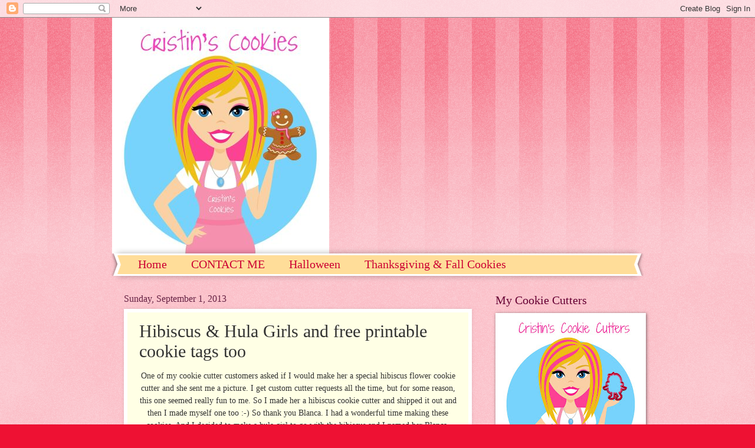

--- FILE ---
content_type: text/html; charset=UTF-8
request_url: http://www.cristinscookies.net/2013/09/hibiscus-hula-girls.html
body_size: 28523
content:
<!DOCTYPE html>
<html class='v2' dir='ltr' lang='en'>
<head>
<link href='https://www.blogger.com/static/v1/widgets/335934321-css_bundle_v2.css' rel='stylesheet' type='text/css'/>
<meta content='width=1100' name='viewport'/>
<meta content='text/html; charset=UTF-8' http-equiv='Content-Type'/>
<meta content='blogger' name='generator'/>
<link href='http://www.cristinscookies.net/favicon.ico' rel='icon' type='image/x-icon'/>
<link href='http://www.cristinscookies.net/2013/09/hibiscus-hula-girls.html' rel='canonical'/>
<link rel="alternate" type="application/atom+xml" title="Cristin&#39;s Cookies - Atom" href="http://www.cristinscookies.net/feeds/posts/default" />
<link rel="alternate" type="application/rss+xml" title="Cristin&#39;s Cookies - RSS" href="http://www.cristinscookies.net/feeds/posts/default?alt=rss" />
<link rel="service.post" type="application/atom+xml" title="Cristin&#39;s Cookies - Atom" href="https://www.blogger.com/feeds/5042646959619786045/posts/default" />

<link rel="alternate" type="application/atom+xml" title="Cristin&#39;s Cookies - Atom" href="http://www.cristinscookies.net/feeds/1103547504613722752/comments/default" />
<!--Can't find substitution for tag [blog.ieCssRetrofitLinks]-->
<link href='https://blogger.googleusercontent.com/img/b/R29vZ2xl/AVvXsEjmEbe6PONB9jmkG7Pf-TtXVVzRCPrLIgDmx2ApCCD-Qc92GX3omd99vbt2e-XFwYMgtTGi7jUtz6SHQISJFbVQLBEsTabl5HzcBsJPzxlM8DRU3i22tcjsniK-s-FchoSSriviRfjRsQY/s400/Hula+Girl+Cookies+by+Cristin&#39;s+Cookies+002.JPG' rel='image_src'/>
<meta content='http://www.cristinscookies.net/2013/09/hibiscus-hula-girls.html' property='og:url'/>
<meta content='Hibiscus &amp; Hula Girls and free printable cookie tags too' property='og:title'/>
<meta content=' One of my cookie cutter customers asked if I would make her a special hibiscus flower cookie cutter and she sent me a picture. I get custom...' property='og:description'/>
<meta content='https://blogger.googleusercontent.com/img/b/R29vZ2xl/AVvXsEjmEbe6PONB9jmkG7Pf-TtXVVzRCPrLIgDmx2ApCCD-Qc92GX3omd99vbt2e-XFwYMgtTGi7jUtz6SHQISJFbVQLBEsTabl5HzcBsJPzxlM8DRU3i22tcjsniK-s-FchoSSriviRfjRsQY/w1200-h630-p-k-no-nu/Hula+Girl+Cookies+by+Cristin&#39;s+Cookies+002.JPG' property='og:image'/>
<title>Cristin's Cookies: Hibiscus & Hula Girls and free printable cookie tags too</title>
<style id='page-skin-1' type='text/css'><!--
/*
-----------------------------------------------
Blogger Template Style
Name:     Watermark
Designer: Blogger
URL:      www.blogger.com
----------------------------------------------- */
/* Use this with templates/1ktemplate-*.html */
/* Content
----------------------------------------------- */
body {
font: normal normal 15px Georgia, Utopia, 'Palatino Linotype', Palatino, serif;
color: #333333;
background: #ee1133 url(https://resources.blogblog.com/blogblog/data/1kt/watermark/body_background_bubblegum.png) repeat scroll top center;
}
html body .content-outer {
min-width: 0;
max-width: 100%;
width: 100%;
}
.content-outer {
font-size: 92%;
}
a:link {
text-decoration:none;
color: #cc0033;
}
a:visited {
text-decoration:none;
color: #aa0033;
}
a:hover {
text-decoration:underline;
color: #aa0033;
}
.body-fauxcolumns .cap-top {
margin-top: 30px;
background: #ee1133 url(https://resources.blogblog.com/blogblog/data/1kt/watermark/body_overlay_bubblegum.png) repeat-x scroll top left;
height: 400px;
}
.content-inner {
padding: 0;
}
/* Header
----------------------------------------------- */
.header-inner .Header .titlewrapper,
.header-inner .Header .descriptionwrapper {
padding-left: 20px;
padding-right: 20px;
}
.Header h1 {
font: normal normal 60px Georgia, Utopia, 'Palatino Linotype', Palatino, serif;
color: #ffffff;
text-shadow: 2px 2px rgba(0, 0, 0, .1);
}
.Header h1 a {
color: #ffffff;
}
.Header .description {
font-size: 140%;
color: #ffffff;
}
/* Tabs
----------------------------------------------- */
.tabs-inner .section {
margin: 0 20px;
}
.tabs-inner .PageList, .tabs-inner .LinkList, .tabs-inner .Labels {
margin-left: -11px;
margin-right: -11px;
background-color: #ffdd99;
border-top: 3px solid #ffffff;
border-bottom: 3px solid #ffffff;
-moz-box-shadow: 0 0 10px rgba(0, 0, 0, .3);
-webkit-box-shadow: 0 0 10px rgba(0, 0, 0, .3);
-goog-ms-box-shadow: 0 0 10px rgba(0, 0, 0, .3);
box-shadow: 0 0 10px rgba(0, 0, 0, .3);
}
.tabs-inner .PageList .widget-content,
.tabs-inner .LinkList .widget-content,
.tabs-inner .Labels .widget-content {
margin: -3px -11px;
background: transparent url(https://resources.blogblog.com/blogblog/data/1kt/watermark/tabs_background_right_bubblegum.png)  no-repeat scroll right;
}
.tabs-inner .widget ul {
padding: 2px 25px;
max-height: 34px;
background: transparent url(https://resources.blogblog.com/blogblog/data/1kt/watermark/tabs_background_left_bubblegum.png) no-repeat scroll left;
}
.tabs-inner .widget li {
border: none;
}
.tabs-inner .widget li a {
display: inline-block;
padding: .25em 1em;
font: normal normal 20px Georgia, Utopia, 'Palatino Linotype', Palatino, serif;
color: #cc0033;
border-right: 1px solid transparent;
}
.tabs-inner .widget li:first-child a {
border-left: 1px solid transparent;
}
.tabs-inner .widget li.selected a, .tabs-inner .widget li a:hover {
color: #660000;
}
/* Headings
----------------------------------------------- */
h2 {
font: normal normal 20px Georgia, Utopia, 'Palatino Linotype', Palatino, serif;
color: #660033;
margin: 0 0 .5em;
}
h2.date-header {
font: normal normal 16px Georgia, Utopia, 'Palatino Linotype', Palatino, serif;
color: #662244;
}
/* Main
----------------------------------------------- */
.main-inner .column-center-inner,
.main-inner .column-left-inner,
.main-inner .column-right-inner {
padding: 0 5px;
}
.main-outer {
margin-top: 0;
background: transparent none no-repeat scroll top left;
}
.main-inner {
padding-top: 30px;
}
.main-cap-top {
position: relative;
}
.main-cap-top .cap-right {
position: absolute;
height: 0;
width: 100%;
bottom: 0;
background: transparent none repeat-x scroll bottom center;
}
.main-cap-top .cap-left {
position: absolute;
height: 245px;
width: 280px;
right: 0;
bottom: 0;
background: transparent none no-repeat scroll bottom left;
}
/* Posts
----------------------------------------------- */
.post-outer {
padding: 15px 20px;
margin: 0 0 25px;
background: #ffffe5 none repeat scroll top left;
_background-image: none;
border: solid 6px #ffffff;
-moz-box-shadow: 0 0 5px rgba(0, 0, 0, .1);
-webkit-box-shadow: 0 0 5px rgba(0, 0, 0, .1);
-goog-ms-box-shadow: 0 0 5px rgba(0, 0, 0, .1);
box-shadow: 0 0 5px rgba(0, 0, 0, .1);
}
h3.post-title {
font: normal normal 30px Georgia, Utopia, 'Palatino Linotype', Palatino, serif;
margin: 0;
}
.comments h4 {
font: normal normal 30px Georgia, Utopia, 'Palatino Linotype', Palatino, serif;
margin: 1em 0 0;
}
.post-body {
font-size: 105%;
line-height: 1.5;
position: relative;
}
.post-header {
margin: 0 0 1em;
color: #997755;
}
.post-footer {
margin: 10px 0 0;
padding: 10px 0 0;
color: #997755;
border-top: dashed 1px #777777;
}
#blog-pager {
font-size: 140%
}
#comments .comment-author {
padding-top: 1.5em;
border-top: dashed 1px #777777;
background-position: 0 1.5em;
}
#comments .comment-author:first-child {
padding-top: 0;
border-top: none;
}
.avatar-image-container {
margin: .2em 0 0;
}
/* Comments
----------------------------------------------- */
.comments .comments-content .icon.blog-author {
background-repeat: no-repeat;
background-image: url([data-uri]);
}
.comments .comments-content .loadmore a {
border-top: 1px solid #777777;
border-bottom: 1px solid #777777;
}
.comments .continue {
border-top: 2px solid #777777;
}
/* Widgets
----------------------------------------------- */
.widget ul, .widget #ArchiveList ul.flat {
padding: 0;
list-style: none;
}
.widget ul li, .widget #ArchiveList ul.flat li {
padding: .35em 0;
text-indent: 0;
border-top: dashed 1px #777777;
}
.widget ul li:first-child, .widget #ArchiveList ul.flat li:first-child {
border-top: none;
}
.widget .post-body ul {
list-style: disc;
}
.widget .post-body ul li {
border: none;
}
.widget .zippy {
color: #777777;
}
.post-body img, .post-body .tr-caption-container, .Profile img, .Image img,
.BlogList .item-thumbnail img {
padding: 5px;
background: #fff;
-moz-box-shadow: 1px 1px 5px rgba(0, 0, 0, .5);
-webkit-box-shadow: 1px 1px 5px rgba(0, 0, 0, .5);
-goog-ms-box-shadow: 1px 1px 5px rgba(0, 0, 0, .5);
box-shadow: 1px 1px 5px rgba(0, 0, 0, .5);
}
.post-body img, .post-body .tr-caption-container {
padding: 8px;
}
.post-body .tr-caption-container {
color: #333333;
}
.post-body .tr-caption-container img {
padding: 0;
background: transparent;
border: none;
-moz-box-shadow: 0 0 0 rgba(0, 0, 0, .1);
-webkit-box-shadow: 0 0 0 rgba(0, 0, 0, .1);
-goog-ms-box-shadow: 0 0 0 rgba(0, 0, 0, .1);
box-shadow: 0 0 0 rgba(0, 0, 0, .1);
}
/* Footer
----------------------------------------------- */
.footer-outer {
color:#333333;
background: #ffcccc url(https://resources.blogblog.com/blogblog/data/1kt/watermark/body_background_birds.png) repeat scroll top left;
}
.footer-outer a {
color: #cc0033;
}
.footer-outer a:visited {
color: #aa0033;
}
.footer-outer a:hover {
color: #aa0033;
}
.footer-outer .widget h2 {
color: #660033;
}
/* Mobile
----------------------------------------------- */
body.mobile  {
background-size: 100% auto;
}
.mobile .body-fauxcolumn-outer {
background: transparent none repeat scroll top left;
}
html .mobile .mobile-date-outer {
border-bottom: none;
background: #ffffe5 none repeat scroll top left;
_background-image: none;
margin-bottom: 10px;
}
.mobile .main-inner .date-outer {
padding: 0;
}
.mobile .main-inner .date-header {
margin: 10px;
}
.mobile .main-cap-top {
z-index: -1;
}
.mobile .content-outer {
font-size: 100%;
}
.mobile .post-outer {
padding: 10px;
}
.mobile .main-cap-top .cap-left {
background: transparent none no-repeat scroll bottom left;
}
.mobile .body-fauxcolumns .cap-top {
margin: 0;
}
.mobile-link-button {
background: #ffffe5 none repeat scroll top left;
}
.mobile-link-button a:link, .mobile-link-button a:visited {
color: #cc0033;
}
.mobile-index-date .date-header {
color: #662244;
}
.mobile-index-contents {
color: #333333;
}
.mobile .tabs-inner .section {
margin: 0;
}
.mobile .tabs-inner .PageList {
margin-left: 0;
margin-right: 0;
}
.mobile .tabs-inner .PageList .widget-content {
margin: 0;
color: #660000;
background: #ffffe5 none repeat scroll top left;
}
.mobile .tabs-inner .PageList .widget-content .pagelist-arrow {
border-left: 1px solid transparent;
}

--></style>
<style id='template-skin-1' type='text/css'><!--
body {
min-width: 900px;
}
.content-outer, .content-fauxcolumn-outer, .region-inner {
min-width: 900px;
max-width: 900px;
_width: 900px;
}
.main-inner .columns {
padding-left: 0;
padding-right: 270px;
}
.main-inner .fauxcolumn-center-outer {
left: 0;
right: 270px;
/* IE6 does not respect left and right together */
_width: expression(this.parentNode.offsetWidth -
parseInt("0") -
parseInt("270px") + 'px');
}
.main-inner .fauxcolumn-left-outer {
width: 0;
}
.main-inner .fauxcolumn-right-outer {
width: 270px;
}
.main-inner .column-left-outer {
width: 0;
right: 100%;
margin-left: -0;
}
.main-inner .column-right-outer {
width: 270px;
margin-right: -270px;
}
#layout {
min-width: 0;
}
#layout .content-outer {
min-width: 0;
width: 800px;
}
#layout .region-inner {
min-width: 0;
width: auto;
}
body#layout div.add_widget {
padding: 8px;
}
body#layout div.add_widget a {
margin-left: 32px;
}
--></style>
<link href='https://www.blogger.com/dyn-css/authorization.css?targetBlogID=5042646959619786045&amp;zx=d798d5e2-6964-4c5d-8400-b52724b723de' media='none' onload='if(media!=&#39;all&#39;)media=&#39;all&#39;' rel='stylesheet'/><noscript><link href='https://www.blogger.com/dyn-css/authorization.css?targetBlogID=5042646959619786045&amp;zx=d798d5e2-6964-4c5d-8400-b52724b723de' rel='stylesheet'/></noscript>
<meta name='google-adsense-platform-account' content='ca-host-pub-1556223355139109'/>
<meta name='google-adsense-platform-domain' content='blogspot.com'/>

<!-- data-ad-client=ca-pub-3941913707608195 -->

</head>
<body class='loading variant-bubblegum'>
<div class='navbar section' id='navbar' name='Navbar'><div class='widget Navbar' data-version='1' id='Navbar1'><script type="text/javascript">
    function setAttributeOnload(object, attribute, val) {
      if(window.addEventListener) {
        window.addEventListener('load',
          function(){ object[attribute] = val; }, false);
      } else {
        window.attachEvent('onload', function(){ object[attribute] = val; });
      }
    }
  </script>
<div id="navbar-iframe-container"></div>
<script type="text/javascript" src="https://apis.google.com/js/platform.js"></script>
<script type="text/javascript">
      gapi.load("gapi.iframes:gapi.iframes.style.bubble", function() {
        if (gapi.iframes && gapi.iframes.getContext) {
          gapi.iframes.getContext().openChild({
              url: 'https://www.blogger.com/navbar/5042646959619786045?po\x3d1103547504613722752\x26origin\x3dhttp://www.cristinscookies.net',
              where: document.getElementById("navbar-iframe-container"),
              id: "navbar-iframe"
          });
        }
      });
    </script><script type="text/javascript">
(function() {
var script = document.createElement('script');
script.type = 'text/javascript';
script.src = '//pagead2.googlesyndication.com/pagead/js/google_top_exp.js';
var head = document.getElementsByTagName('head')[0];
if (head) {
head.appendChild(script);
}})();
</script>
</div></div>
<div class='body-fauxcolumns'>
<div class='fauxcolumn-outer body-fauxcolumn-outer'>
<div class='cap-top'>
<div class='cap-left'></div>
<div class='cap-right'></div>
</div>
<div class='fauxborder-left'>
<div class='fauxborder-right'></div>
<div class='fauxcolumn-inner'>
</div>
</div>
<div class='cap-bottom'>
<div class='cap-left'></div>
<div class='cap-right'></div>
</div>
</div>
</div>
<div class='content'>
<div class='content-fauxcolumns'>
<div class='fauxcolumn-outer content-fauxcolumn-outer'>
<div class='cap-top'>
<div class='cap-left'></div>
<div class='cap-right'></div>
</div>
<div class='fauxborder-left'>
<div class='fauxborder-right'></div>
<div class='fauxcolumn-inner'>
</div>
</div>
<div class='cap-bottom'>
<div class='cap-left'></div>
<div class='cap-right'></div>
</div>
</div>
</div>
<div class='content-outer'>
<div class='content-cap-top cap-top'>
<div class='cap-left'></div>
<div class='cap-right'></div>
</div>
<div class='fauxborder-left content-fauxborder-left'>
<div class='fauxborder-right content-fauxborder-right'></div>
<div class='content-inner'>
<header>
<div class='header-outer'>
<div class='header-cap-top cap-top'>
<div class='cap-left'></div>
<div class='cap-right'></div>
</div>
<div class='fauxborder-left header-fauxborder-left'>
<div class='fauxborder-right header-fauxborder-right'></div>
<div class='region-inner header-inner'>
<div class='header section' id='header' name='Header'><div class='widget Header' data-version='1' id='Header1'>
<div id='header-inner'>
<a href='http://www.cristinscookies.net/' style='display: block'>
<img alt='Cristin&#39;s Cookies' height='400px; ' id='Header1_headerimg' src='https://blogger.googleusercontent.com/img/b/R29vZ2xl/AVvXsEhqOVNLnY5YuMNoMvY2btl9Y8ahkzqBE78l-58mf5zvFxjaiZTfGpWMYpOCq5Hbwq3V5gjPPQ5iY2xGYqLIBMPsOF-57PC_EZIQw1XZJYaHE95kwDSdXnBMf6WZAAb6qTTR1ZFaLLG5hvc/s1600/400+pixels+Logo+with+Girl+Gingerbread+%2526+name+on+apron.jpg' style='display: block' width='368px; '/>
</a>
</div>
</div></div>
</div>
</div>
<div class='header-cap-bottom cap-bottom'>
<div class='cap-left'></div>
<div class='cap-right'></div>
</div>
</div>
</header>
<div class='tabs-outer'>
<div class='tabs-cap-top cap-top'>
<div class='cap-left'></div>
<div class='cap-right'></div>
</div>
<div class='fauxborder-left tabs-fauxborder-left'>
<div class='fauxborder-right tabs-fauxborder-right'></div>
<div class='region-inner tabs-inner'>
<div class='tabs section' id='crosscol' name='Cross-Column'><div class='widget PageList' data-version='1' id='PageList1'>
<h2>Pages</h2>
<div class='widget-content'>
<ul>
<li>
<a href='http://www.cristinscookies.net/'>Home</a>
</li>
<li>
<a href='http://www.cristinscookies.net/p/contact-me.html'>CONTACT ME</a>
</li>
<li>
<a href='http://www.cristinscookies.net/p/halloween.html'>Halloween</a>
</li>
<li>
<a href='http://www.cristinscookies.net/p/thanksgiving-fall-cookies.html'>Thanksgiving &amp; Fall Cookies</a>
</li>
<li>
<a href='http://www.cristinscookies.net/p/christmas-hanukkah-winter.html'>Christmas / Hanukkah / Winter</a>
</li>
</ul>
<div class='clear'></div>
</div>
</div></div>
<div class='tabs no-items section' id='crosscol-overflow' name='Cross-Column 2'></div>
</div>
</div>
<div class='tabs-cap-bottom cap-bottom'>
<div class='cap-left'></div>
<div class='cap-right'></div>
</div>
</div>
<div class='main-outer'>
<div class='main-cap-top cap-top'>
<div class='cap-left'></div>
<div class='cap-right'></div>
</div>
<div class='fauxborder-left main-fauxborder-left'>
<div class='fauxborder-right main-fauxborder-right'></div>
<div class='region-inner main-inner'>
<div class='columns fauxcolumns'>
<div class='fauxcolumn-outer fauxcolumn-center-outer'>
<div class='cap-top'>
<div class='cap-left'></div>
<div class='cap-right'></div>
</div>
<div class='fauxborder-left'>
<div class='fauxborder-right'></div>
<div class='fauxcolumn-inner'>
</div>
</div>
<div class='cap-bottom'>
<div class='cap-left'></div>
<div class='cap-right'></div>
</div>
</div>
<div class='fauxcolumn-outer fauxcolumn-left-outer'>
<div class='cap-top'>
<div class='cap-left'></div>
<div class='cap-right'></div>
</div>
<div class='fauxborder-left'>
<div class='fauxborder-right'></div>
<div class='fauxcolumn-inner'>
</div>
</div>
<div class='cap-bottom'>
<div class='cap-left'></div>
<div class='cap-right'></div>
</div>
</div>
<div class='fauxcolumn-outer fauxcolumn-right-outer'>
<div class='cap-top'>
<div class='cap-left'></div>
<div class='cap-right'></div>
</div>
<div class='fauxborder-left'>
<div class='fauxborder-right'></div>
<div class='fauxcolumn-inner'>
</div>
</div>
<div class='cap-bottom'>
<div class='cap-left'></div>
<div class='cap-right'></div>
</div>
</div>
<!-- corrects IE6 width calculation -->
<div class='columns-inner'>
<div class='column-center-outer'>
<div class='column-center-inner'>
<div class='main section' id='main' name='Main'><div class='widget Blog' data-version='1' id='Blog1'>
<div class='blog-posts hfeed'>

          <div class="date-outer">
        
<h2 class='date-header'><span>Sunday, September 1, 2013</span></h2>

          <div class="date-posts">
        
<div class='post-outer'>
<div class='post hentry' itemprop='blogPost' itemscope='itemscope' itemtype='http://schema.org/BlogPosting'>
<meta content='https://blogger.googleusercontent.com/img/b/R29vZ2xl/AVvXsEjmEbe6PONB9jmkG7Pf-TtXVVzRCPrLIgDmx2ApCCD-Qc92GX3omd99vbt2e-XFwYMgtTGi7jUtz6SHQISJFbVQLBEsTabl5HzcBsJPzxlM8DRU3i22tcjsniK-s-FchoSSriviRfjRsQY/s400/Hula+Girl+Cookies+by+Cristin&#39;s+Cookies+002.JPG' itemprop='image_url'/>
<meta content='5042646959619786045' itemprop='blogId'/>
<meta content='1103547504613722752' itemprop='postId'/>
<a name='1103547504613722752'></a>
<h3 class='post-title entry-title' itemprop='name'>
Hibiscus & Hula Girls and free printable cookie tags too
</h3>
<div class='post-header'>
<div class='post-header-line-1'></div>
</div>
<div class='post-body entry-content' id='post-body-1103547504613722752' itemprop='description articleBody'>
<div style="text-align: center;">
One of my cookie cutter customers asked if I would make her a special hibiscus flower cookie cutter and she sent me a picture. I get custom cutter requests all the time, but for some reason, this one seemed really fun to me. So I made her a hibiscus cookie cutter and shipped it out and then I made myself one too :-) So thank you Blanca. I had a wonderful time making these cookies. And I decided to make a hula girl to go with the hibiscus and I named her Blanca.</div>
<div style="text-align: center;">
<br /></div>
<div class="separator" style="clear: both; text-align: center;">
<a href="https://blogger.googleusercontent.com/img/b/R29vZ2xl/AVvXsEjmEbe6PONB9jmkG7Pf-TtXVVzRCPrLIgDmx2ApCCD-Qc92GX3omd99vbt2e-XFwYMgtTGi7jUtz6SHQISJFbVQLBEsTabl5HzcBsJPzxlM8DRU3i22tcjsniK-s-FchoSSriviRfjRsQY/s1600/Hula+Girl+Cookies+by+Cristin&#39;s+Cookies+002.JPG" imageanchor="1" style="margin-left: 1em; margin-right: 1em;"><img border="0" height="266" src="https://blogger.googleusercontent.com/img/b/R29vZ2xl/AVvXsEjmEbe6PONB9jmkG7Pf-TtXVVzRCPrLIgDmx2ApCCD-Qc92GX3omd99vbt2e-XFwYMgtTGi7jUtz6SHQISJFbVQLBEsTabl5HzcBsJPzxlM8DRU3i22tcjsniK-s-FchoSSriviRfjRsQY/s400/Hula+Girl+Cookies+by+Cristin&#39;s+Cookies+002.JPG" width="400" /></a></div>
<div style="text-align: center;">
&nbsp;Here are my hibiscus flower cookies.</div>
<div class="separator" style="clear: both; text-align: center;">
<a href="https://blogger.googleusercontent.com/img/b/R29vZ2xl/AVvXsEhkyyvRI3EzD_rTilH2XbnFbXOS2GM5pVUVWgeKhYaq7bnosDlOlHBZbrwyJafw0xTrErvWt4uLNoDAySvOJ8EJOBOtkp4_nI506HwYM93grHT5HCIDPLb3koBD8yGf08vP5oCXOAGWY-Y/s1600/Hibiscus+Cookies+by+Cristin&#39;s+Cookies+009.JPG" imageanchor="1" style="margin-left: 1em; margin-right: 1em;"><img border="0" height="266" src="https://blogger.googleusercontent.com/img/b/R29vZ2xl/AVvXsEhkyyvRI3EzD_rTilH2XbnFbXOS2GM5pVUVWgeKhYaq7bnosDlOlHBZbrwyJafw0xTrErvWt4uLNoDAySvOJ8EJOBOtkp4_nI506HwYM93grHT5HCIDPLb3koBD8yGf08vP5oCXOAGWY-Y/s400/Hibiscus+Cookies+by+Cristin&#39;s+Cookies+009.JPG" width="400" /></a></div>
<div style="text-align: center;">
I started by making the hibiscus flower cookie cutter - available <a href="http://www.cristinscookies.etsy.com/">in my Etsy shop here</a></div>
<div class="separator" style="clear: both; text-align: center;">
<a href="https://blogger.googleusercontent.com/img/b/R29vZ2xl/AVvXsEhQvaSz8oKVSBb7mbgVop84MWa1XSBxOy2T2B0rdFcrE_p9Y0njvUyE2gYspmlFGucfy8sfhSZf7Xui7O6-XMIOwS0Y9giS_ItlYDO7nWmRxYUCuzgOCCKSMXooxBCCUKGpNQJjXN5YoZE/s1600/Hibiscus+Cookies+by+Cristin&#39;s+Cookies+011.JPG" imageanchor="1" style="margin-left: 1em; margin-right: 1em;"><img border="0" height="266" src="https://blogger.googleusercontent.com/img/b/R29vZ2xl/AVvXsEhQvaSz8oKVSBb7mbgVop84MWa1XSBxOy2T2B0rdFcrE_p9Y0njvUyE2gYspmlFGucfy8sfhSZf7Xui7O6-XMIOwS0Y9giS_ItlYDO7nWmRxYUCuzgOCCKSMXooxBCCUKGpNQJjXN5YoZE/s400/Hibiscus+Cookies+by+Cristin&#39;s+Cookies+011.JPG" width="400" /></a></div>
<div class="separator" style="clear: both; text-align: center;">
I outlined the design and let that set for just a short bit&nbsp;</div>
<div class="separator" style="clear: both; text-align: center;">
<a href="https://blogger.googleusercontent.com/img/b/R29vZ2xl/AVvXsEiAkIRU5y9GH1YULiSDuH8Lmiqv0S_O0138VRoEUyNteYacFwxxSIfSbotvCHlsZ4lCyh90PPjDSz9fd4lbZjIjL5zcVVMnkhn7iBSPyqU5eaANw6d3j2O9_O1e9EzzI6ef108CzIg6e1w/s1600/Hibiscus+Cookies+by+Cristin&#39;s+Cookies+001.JPG" imageanchor="1" style="margin-left: 1em; margin-right: 1em;"><img border="0" height="213" src="https://blogger.googleusercontent.com/img/b/R29vZ2xl/AVvXsEiAkIRU5y9GH1YULiSDuH8Lmiqv0S_O0138VRoEUyNteYacFwxxSIfSbotvCHlsZ4lCyh90PPjDSz9fd4lbZjIjL5zcVVMnkhn7iBSPyqU5eaANw6d3j2O9_O1e9EzzI6ef108CzIg6e1w/s320/Hibiscus+Cookies+by+Cristin&#39;s+Cookies+001.JPG" width="320" /></a></div>
<div style="text-align: center;">
&nbsp;then I flooded the cookie</div>
<div class="separator" style="clear: both; text-align: center;">
<a href="https://blogger.googleusercontent.com/img/b/R29vZ2xl/AVvXsEh0KKnXFtjLBejRmVjA1GpMUbGgVXrNkIVdS-lgmm4CL2YcOi0K7naZIGTCgfLm6kkJD2ZBU3Zp9l6NJfz8AogR4doOEjmt6-zzqcrmgmaA22DvadhWijdZM_m8GtBfySyfykMi2_dnews/s1600/Hibiscus+Cookies+by+Cristin&#39;s+Cookies+002.JPG" imageanchor="1" style="margin-left: 1em; margin-right: 1em;"><img border="0" height="213" src="https://blogger.googleusercontent.com/img/b/R29vZ2xl/AVvXsEh0KKnXFtjLBejRmVjA1GpMUbGgVXrNkIVdS-lgmm4CL2YcOi0K7naZIGTCgfLm6kkJD2ZBU3Zp9l6NJfz8AogR4doOEjmt6-zzqcrmgmaA22DvadhWijdZM_m8GtBfySyfykMi2_dnews/s320/Hibiscus+Cookies+by+Cristin&#39;s+Cookies+002.JPG" width="320" /></a></div>
<div style="text-align: center;">
&nbsp;While it was still wet, I made a center design. You can do this any number of ways. I decided to go with a pattern, but you could just put dots in the center and pull them with a toothpick or whatever works for you.</div>
<div class="separator" style="clear: both; text-align: center;">
<a href="https://blogger.googleusercontent.com/img/b/R29vZ2xl/AVvXsEhoXoJSmceLOyKiL4BVpxPSS93-FYOyiuF3OJCPzg9AAoXCg31Aurh_b5VYW6ObT3kGpxWQdbwWJpqLwY9KP6nBzOO4L6uEfKynSORGV6tR-LvDihCqQ87jeCzrswOOuJlGbQ-jhPHpQGg/s1600/Hibiscus+Cookies+by+Cristin&#39;s+Cookies+003.JPG" imageanchor="1" style="margin-left: 1em; margin-right: 1em;"><img border="0" height="213" src="https://blogger.googleusercontent.com/img/b/R29vZ2xl/AVvXsEhoXoJSmceLOyKiL4BVpxPSS93-FYOyiuF3OJCPzg9AAoXCg31Aurh_b5VYW6ObT3kGpxWQdbwWJpqLwY9KP6nBzOO4L6uEfKynSORGV6tR-LvDihCqQ87jeCzrswOOuJlGbQ-jhPHpQGg/s320/Hibiscus+Cookies+by+Cristin&#39;s+Cookies+003.JPG" width="320" /></a></div>
<div style="text-align: center;">
&nbsp;I filled the center section - careful to not get too too much icing or it will run over the sides of your cookie</div>
<div class="separator" style="clear: both; text-align: center;">
<a href="https://blogger.googleusercontent.com/img/b/R29vZ2xl/AVvXsEj-z2AXVGINfbfzJ28_N2jljg6rdnNJPK_gAN9MB70XmPEueazOwOkXQgh0reE06CnNEKr9y0hb-HfvPOmImoA0DgySg1oBwDyMlhVphn8eEYBRHDZaLboifjcAqWEBRG3k3tfKLFd0op0/s1600/Hibiscus+Cookies+by+Cristin&#39;s+Cookies+004.JPG" imageanchor="1" style="margin-left: 1em; margin-right: 1em;"><img border="0" height="213" src="https://blogger.googleusercontent.com/img/b/R29vZ2xl/AVvXsEj-z2AXVGINfbfzJ28_N2jljg6rdnNJPK_gAN9MB70XmPEueazOwOkXQgh0reE06CnNEKr9y0hb-HfvPOmImoA0DgySg1oBwDyMlhVphn8eEYBRHDZaLboifjcAqWEBRG3k3tfKLFd0op0/s320/Hibiscus+Cookies+by+Cristin&#39;s+Cookies+004.JPG" width="320" /></a></div>
<div style="text-align: center;">
&nbsp;While the bottom layer and the top pattern were both still wet, I used a toothpick and pulled little bits throughout the flower</div>
<div class="separator" style="clear: both; text-align: center;">
<a href="https://blogger.googleusercontent.com/img/b/R29vZ2xl/AVvXsEi_j7P0PrnInLsb6VMt0pFrDAm8FEdzxU-X5G-cPGLhDnCWG84m7et57e1-mp046_ht119LAZMAbGNGY3CZfCuJznU9L9LldUfp10_msDWwyvaYyW6briSQ_QzKhcVoMbDkg1KAW5VJXGo/s1600/Hibiscus+Cookies+by+Cristin&#39;s+Cookies+005.JPG" imageanchor="1" style="margin-left: 1em; margin-right: 1em;"><img border="0" height="213" src="https://blogger.googleusercontent.com/img/b/R29vZ2xl/AVvXsEi_j7P0PrnInLsb6VMt0pFrDAm8FEdzxU-X5G-cPGLhDnCWG84m7et57e1-mp046_ht119LAZMAbGNGY3CZfCuJznU9L9LldUfp10_msDWwyvaYyW6briSQ_QzKhcVoMbDkg1KAW5VJXGo/s320/Hibiscus+Cookies+by+Cristin&#39;s+Cookies+005.JPG" width="320" /></a></div>
<div style="text-align: center;">
&nbsp;Then I let that cookie dry several hours (or overnight) and then I outlined the cookie again adding middle detail around each petal and since the rest of the cookie was dry, I was able to add sanding sugar to the outlined flower to make the detail stand out. Then I added the center part of the flower in yellow.</div>
<div class="separator" style="clear: both; text-align: center;">
<a href="https://blogger.googleusercontent.com/img/b/R29vZ2xl/AVvXsEhNR_jemWoMko7ScnE2xGVaTdMEAVKLzWpmn5y1XRZw7XLpX4J6pSuvEC90rn7GlXVsDpwkpjuNj9YNCChJW-klFfTcIUcEQ1fFv__VpPuhJ8jitWB2jAmNe3VFc7iolIr-ymlskoSgh3A/s1600/Hibiscus+Cookies+by+Cristin&#39;s+Cookies+006.JPG" imageanchor="1" style="margin-left: 1em; margin-right: 1em;"><img border="0" height="213" src="https://blogger.googleusercontent.com/img/b/R29vZ2xl/AVvXsEhNR_jemWoMko7ScnE2xGVaTdMEAVKLzWpmn5y1XRZw7XLpX4J6pSuvEC90rn7GlXVsDpwkpjuNj9YNCChJW-klFfTcIUcEQ1fFv__VpPuhJ8jitWB2jAmNe3VFc7iolIr-ymlskoSgh3A/s320/Hibiscus+Cookies+by+Cristin&#39;s+Cookies+006.JPG" width="320" /></a></div>
<div style="text-align: center;">
&nbsp;and I added the detail to that center yellow part. Sorry I know nothing about flowers and what the actual names are.</div>
<div class="separator" style="clear: both; text-align: center;">
<a href="https://blogger.googleusercontent.com/img/b/R29vZ2xl/AVvXsEiBRVzvi41CgOtAK1iyskyKq28FjuKejTJnsdfn5TmEvQ9G7rBCRLjxkUv9Usa-32chKL6DTPGHJAaNsEH4FAoTJtWyVB-_nyOVTJ0ZiHbqDR2_KLTQmDQbubrmvi8NnFDvHLP5jGPtuO8/s1600/Hibiscus+Cookies+by+Cristin&#39;s+Cookies+007.JPG" imageanchor="1" style="margin-left: 1em; margin-right: 1em;"><img border="0" height="213" src="https://blogger.googleusercontent.com/img/b/R29vZ2xl/AVvXsEiBRVzvi41CgOtAK1iyskyKq28FjuKejTJnsdfn5TmEvQ9G7rBCRLjxkUv9Usa-32chKL6DTPGHJAaNsEH4FAoTJtWyVB-_nyOVTJ0ZiHbqDR2_KLTQmDQbubrmvi8NnFDvHLP5jGPtuO8/s320/Hibiscus+Cookies+by+Cristin&#39;s+Cookies+007.JPG" width="320" /></a></div>
<div style="text-align: center;">
I was really happy with how they came out.</div>
<div class="separator" style="clear: both; text-align: center;">
<a href="https://blogger.googleusercontent.com/img/b/R29vZ2xl/AVvXsEhN-ZHlci-uH6ruiBIiktNr8qxgPcCPkKZbC-8Gb1bggAwnLdK3yDH6bh-n97PZgESOTvZHUq3xfE7uXCsDhgh69vUkKv24lVRzcjFC3cUicnCDg0TrPHdzrUywRVUx5aD9Sgu-u9jUOu0/s1600/Hibiscus+Cookies+by+Cristin&#39;s+Cookies+010.JPG" imageanchor="1" style="margin-left: 1em; margin-right: 1em;"><img border="0" height="213" src="https://blogger.googleusercontent.com/img/b/R29vZ2xl/AVvXsEhN-ZHlci-uH6ruiBIiktNr8qxgPcCPkKZbC-8Gb1bggAwnLdK3yDH6bh-n97PZgESOTvZHUq3xfE7uXCsDhgh69vUkKv24lVRzcjFC3cUicnCDg0TrPHdzrUywRVUx5aD9Sgu-u9jUOu0/s320/Hibiscus+Cookies+by+Cristin&#39;s+Cookies+010.JPG" width="320" /></a></div>
<div style="text-align: center;">
Then I decided to add in the little hula girl to go with my hibiscus flowers. I started by making the cookie cutter. Blanca the Hula Girl is available <a href="http://www.cristinscookies.etsy.com/">in my Etsy shop here</a>.</div>
<div class="separator" style="clear: both; text-align: center;">
<a href="https://blogger.googleusercontent.com/img/b/R29vZ2xl/AVvXsEiIpECVhgT0jyISumf2y6UACSWY_f5OVMU5DPf_i_ibOCKn76tCi-ZWYw8O9FPROw0rZ0y3waKhZq-1mOcU6_YG6mpnEfPdnJAP8o0eI0Tto8Yi_EKX2h6BzUcA-gM2G9hNTP0oWdQee-I/s1600/Hula+Girl+Cookies+by+Cristin&#39;s+Cookies+006.JPG" imageanchor="1" style="margin-left: 1em; margin-right: 1em;"><img border="0" height="266" src="https://blogger.googleusercontent.com/img/b/R29vZ2xl/AVvXsEiIpECVhgT0jyISumf2y6UACSWY_f5OVMU5DPf_i_ibOCKn76tCi-ZWYw8O9FPROw0rZ0y3waKhZq-1mOcU6_YG6mpnEfPdnJAP8o0eI0Tto8Yi_EKX2h6BzUcA-gM2G9hNTP0oWdQee-I/s400/Hula+Girl+Cookies+by+Cristin&#39;s+Cookies+006.JPG" width="400" /></a></div>
<div class="separator" style="clear: both; text-align: center;">
Then I outlined the design of my hula girl. While her hair was wet after filling that section, I added a pretty royal icing flower to her hair. I bought the cute royal icing flowers from Carol at <a href="https://www.etsy.com/shop/decorationdreamz4u">DecorationDreamz4U Etsy shop</a>. I've tried to make my own icing flowers, but it is just not in my ability, so I'm very thankful for Carol's selection in her Etsy shop.</div>
<div class="separator" style="clear: both; text-align: center;">
<a href="https://blogger.googleusercontent.com/img/b/R29vZ2xl/AVvXsEiBqxeZ6xqEypcOjCMZ3c5vCWPR83IICBcaRu34eyLWABdo3vVKBXXoiMk_D8cFKutMOQ0nLGGiDtP9lzl2milb6U9_YWG_JkJEzwcsCzD5NhKTiDB5nHHtCMzTzWs8qF4eZgUize4v1vI/s1600/Hula+Girl+Cookies+by+Cristin&#39;s+Cookies+010.JPG" imageanchor="1" style="margin-left: 1em; margin-right: 1em;"><img border="0" height="213" src="https://blogger.googleusercontent.com/img/b/R29vZ2xl/AVvXsEiBqxeZ6xqEypcOjCMZ3c5vCWPR83IICBcaRu34eyLWABdo3vVKBXXoiMk_D8cFKutMOQ0nLGGiDtP9lzl2milb6U9_YWG_JkJEzwcsCzD5NhKTiDB5nHHtCMzTzWs8qF4eZgUize4v1vI/s320/Hula+Girl+Cookies+by+Cristin&#39;s+Cookies+010.JPG" width="320" /></a></div>
<div class="separator" style="clear: both; text-align: center;">
After I flooded the different areas of the cookie, I let it dry overnight. The next morning, I added some details to her hair, the hula skirt and added luster dust to her cheeks.</div>
<div class="separator" style="clear: both; text-align: center;">
<a href="https://blogger.googleusercontent.com/img/b/R29vZ2xl/AVvXsEi2NtdaMzsBLVqXUkv1271YbjpeRiwp46m13tlAnnoAvnEoD99odt-ivxNxpBSVL0sHuc2zXzL2-BH-syHo-lxuJurFzVcG0tzAqATrxH-qsEcQy2oCe0S77qkXYOfxSQEEtjyws10qAoo/s1600/Hula+Girl+Cookies+by+Cristin&#39;s+Cookies+001.JPG" imageanchor="1" style="margin-left: 1em; margin-right: 1em;"><img border="0" height="266" src="https://blogger.googleusercontent.com/img/b/R29vZ2xl/AVvXsEi2NtdaMzsBLVqXUkv1271YbjpeRiwp46m13tlAnnoAvnEoD99odt-ivxNxpBSVL0sHuc2zXzL2-BH-syHo-lxuJurFzVcG0tzAqATrxH-qsEcQy2oCe0S77qkXYOfxSQEEtjyws10qAoo/s400/Hula+Girl+Cookies+by+Cristin&#39;s+Cookies+001.JPG" width="400" /></a></div>
<div class="separator" style="clear: both; text-align: center;">
Pretty fun huh!</div>
<div class="separator" style="clear: both; text-align: center;">
<a href="https://blogger.googleusercontent.com/img/b/R29vZ2xl/AVvXsEjwtB1_oyJyGwO-0vc92ZUrYkoM9s8JN53OIN2VqZnnD9ccJ2GngTMiPJOz8pA06KvjmKDEVvdJUVuC3AHxbxR0UET_g2aPu0Hs324umQrKLLR1Yh-G4AxIKaR2Y01OOfDWcEoKoLVv2vM/s1600/Hula+Girl+Cookies+by+Cristin%2527s+Cookies+005.JPG" imageanchor="1" style="margin-left: 1em; margin-right: 1em;"><img border="0" height="213" src="https://blogger.googleusercontent.com/img/b/R29vZ2xl/AVvXsEjwtB1_oyJyGwO-0vc92ZUrYkoM9s8JN53OIN2VqZnnD9ccJ2GngTMiPJOz8pA06KvjmKDEVvdJUVuC3AHxbxR0UET_g2aPu0Hs324umQrKLLR1Yh-G4AxIKaR2Y01OOfDWcEoKoLVv2vM/s320/Hula+Girl+Cookies+by+Cristin%2527s+Cookies+005.JPG" width="320" /></a></div>
<div class="separator" style="clear: both; text-align: center;">
<br /></div>
<div class="separator" style="clear: both; text-align: center;">
<a href="https://blogger.googleusercontent.com/img/b/R29vZ2xl/AVvXsEi2lID_wlQcIJBc8SECA_Hma0LwX8tiHGhfc0rcjCDa-odUCCYnPf10NJlsei5ITQSFFiR5dcgge4rU2N_45UOcMMtnqZk8Nao1HZQJvb1PluRw4lj6ovoBQOhWg_u3LG_AzjSJ-6-bQsQ/s1600/Hula+Girl+Cookies+by+Cristin&#39;s+Cookies+003.JPG" imageanchor="1" style="margin-left: 1em; margin-right: 1em;"><img border="0" height="213" src="https://blogger.googleusercontent.com/img/b/R29vZ2xl/AVvXsEi2lID_wlQcIJBc8SECA_Hma0LwX8tiHGhfc0rcjCDa-odUCCYnPf10NJlsei5ITQSFFiR5dcgge4rU2N_45UOcMMtnqZk8Nao1HZQJvb1PluRw4lj6ovoBQOhWg_u3LG_AzjSJ-6-bQsQ/s320/Hula+Girl+Cookies+by+Cristin&#39;s+Cookies+003.JPG" width="320" /></a></div>
<br />
<div class="separator" style="clear: both; text-align: center;">
<a href="https://blogger.googleusercontent.com/img/b/R29vZ2xl/AVvXsEjHwNPYHsrKif_zG-KI-CgaSsS4qeSvOKn4ysQOXgEGr-9a7XCA6vYjW7vs-Y17Ab9v4ahHmgKow2wPczN5qaRxNs1bk-Ny13bNkrXhH8RsdUvQKUbiODUVI0A0RIiD7FNFYZOZliLGgNE/s1600/Hula+Girl+Cookies+by+Cristin&#39;s+Cookies+004.JPG" imageanchor="1" style="margin-left: 1em; margin-right: 1em;"><img border="0" height="213" src="https://blogger.googleusercontent.com/img/b/R29vZ2xl/AVvXsEjHwNPYHsrKif_zG-KI-CgaSsS4qeSvOKn4ysQOXgEGr-9a7XCA6vYjW7vs-Y17Ab9v4ahHmgKow2wPczN5qaRxNs1bk-Ny13bNkrXhH8RsdUvQKUbiODUVI0A0RIiD7FNFYZOZliLGgNE/s320/Hula+Girl+Cookies+by+Cristin&#39;s+Cookies+004.JPG" width="320" /></a></div>
<div class="separator" style="clear: both; text-align: center;">
Thank you also to customer Bethany, who came up with a really cool idea of printing out and laminating my tutorials and making cards for the cookie cutters. She showed me this super cool photo of gifts that she's given out of my cookie cutters and/or that she has saved with the tutorial.</div>
<div class="separator" style="clear: both; text-align: center;">
<a href="https://blogger.googleusercontent.com/img/b/R29vZ2xl/AVvXsEi42ivj2iC4kVcK0x8SnxdffIsoYlPFZEc2Kpwqoieqhwgi76hGScX-Z2vczqM511yrmgZQs_JV2Exw-7W0I3aeG4WyX0csb18G8HDfoQ6NKytXhiP9Cce5wcIcjyr_4L6rmzZte5Wxpj4/s1600/Bethany+Tutorial+Card+Idea.jpg" imageanchor="1" style="margin-left: 1em; margin-right: 1em;"><img border="0" height="300" src="https://blogger.googleusercontent.com/img/b/R29vZ2xl/AVvXsEi42ivj2iC4kVcK0x8SnxdffIsoYlPFZEc2Kpwqoieqhwgi76hGScX-Z2vczqM511yrmgZQs_JV2Exw-7W0I3aeG4WyX0csb18G8HDfoQ6NKytXhiP9Cce5wcIcjyr_4L6rmzZte5Wxpj4/s400/Bethany+Tutorial+Card+Idea.jpg" width="400" /></a></div>
<div class="separator" style="clear: both; text-align: center;">
So I've included an optional tutorial card to the listing for these Hawaiian theme cookies. You can use the laminated tutorial card as a guide or you can put it into your <a href="http://www.kopykake.com/cake-decorating/300xk.html">Kopykake projector</a> too. Save it with your cookie cutter for design ideas when you make your cookies.</div>
<div class="separator" style="clear: both; text-align: center;">
<a href="https://blogger.googleusercontent.com/img/b/R29vZ2xl/AVvXsEjYSauFEYYqw88vuT7S-Qo1h0wkDE8OEq3DbF_pMy4Rrjr5TCs8Jx5f-XWkW4_50-MVAIzMXaFvdWLhT-b_yAWOVXA7oNm3p_5htjALc40EqRlfrgzkbZO5Qew_yolwsTqgaCJGQRsc1bU/s1600/Tutorial+Card+by+Cristin&#39;s+Cookies+001.JPG" imageanchor="1" style="margin-left: 1em; margin-right: 1em;"><img border="0" height="213" src="https://blogger.googleusercontent.com/img/b/R29vZ2xl/AVvXsEjYSauFEYYqw88vuT7S-Qo1h0wkDE8OEq3DbF_pMy4Rrjr5TCs8Jx5f-XWkW4_50-MVAIzMXaFvdWLhT-b_yAWOVXA7oNm3p_5htjALc40EqRlfrgzkbZO5Qew_yolwsTqgaCJGQRsc1bU/s320/Tutorial+Card+by+Cristin&#39;s+Cookies+001.JPG" width="320" /></a></div>
<br />
<div class="separator" style="clear: both; text-align: center;">
<a href="https://blogger.googleusercontent.com/img/b/R29vZ2xl/AVvXsEgIRssMUy0yl4GDodeEflT8_pdQUhDxqUnN8XjQop17Gcstxzev673dYyQW3miaKx2_hIGihwBKkl07OKvqbNk2P-rTYsmaaMH3grbp_ItnwpVhDDGYaOZBiNcgTGJmCulmYUNObVxeCG8/s1600/Tutorial+Card+by+Cristin&#39;s+Cookies+002.JPG" imageanchor="1" style="margin-left: 1em; margin-right: 1em;"><img border="0" height="213" src="https://blogger.googleusercontent.com/img/b/R29vZ2xl/AVvXsEgIRssMUy0yl4GDodeEflT8_pdQUhDxqUnN8XjQop17Gcstxzev673dYyQW3miaKx2_hIGihwBKkl07OKvqbNk2P-rTYsmaaMH3grbp_ItnwpVhDDGYaOZBiNcgTGJmCulmYUNObVxeCG8/s320/Tutorial+Card+by+Cristin&#39;s+Cookies+002.JPG" width="320" /></a>&nbsp;</div>
<div class="separator" style="clear: both; text-align: center;">
</div>
<div style="text-align: center;">
&nbsp;and then I made some fun matching cookie tags and made some available for YOU to use too! You can <a href="https://app.box.com/files/0/f/71447517/Printable_Cookie_Tags">download your own Hawaiian cookie tags here</a>.&nbsp;</div>
<div class="separator" style="clear: both; text-align: center;">
<a href="https://blogger.googleusercontent.com/img/b/R29vZ2xl/AVvXsEjxI_8IIIN7saqQjf8h6dY4F-6LtoTVXaxcrDbMYZuvRpWRXiM87VDSKa2iQkKpG5oMkrqcnJ7-VTVJ9cc8jdXcqNb8yKRte_ITtXKpk7BZ_hC5q1qA7GGJK8C5G3s8MeRrBfTrtjO0ykQ/s1600/Hibiscus+Cookies+by+Cristin&#39;s+Cookies+013.JPG" imageanchor="1" style="margin-left: 1em; margin-right: 1em;"><img border="0" height="320" src="https://blogger.googleusercontent.com/img/b/R29vZ2xl/AVvXsEjxI_8IIIN7saqQjf8h6dY4F-6LtoTVXaxcrDbMYZuvRpWRXiM87VDSKa2iQkKpG5oMkrqcnJ7-VTVJ9cc8jdXcqNb8yKRte_ITtXKpk7BZ_hC5q1qA7GGJK8C5G3s8MeRrBfTrtjO0ykQ/s320/Hibiscus+Cookies+by+Cristin&#39;s+Cookies+013.JPG" width="213" /></a></div>
<div class="separator" style="clear: both; text-align: center;">
</div>
<br />
<div class="separator" style="clear: both; text-align: center;">
<a href="https://blogger.googleusercontent.com/img/b/R29vZ2xl/AVvXsEhHMHNK3WP_4WZuS7vTPr4Gt2tAUTfunOm3LzPWOeteST6NfoXMVREJ8gFTbwDJyZk5md-k3TUy2VBnZQh_VbaAFKKMqXXUnHKSUSNy6jjOz_gvazqGnh7v_BwyqOKOSx1ahFeDwB36zzk/s1600/Hula+Girl+Cookies+by+Cristin&#39;s+Cookies+009.JPG" imageanchor="1" style="margin-left: 1em; margin-right: 1em;"><img border="0" height="320" src="https://blogger.googleusercontent.com/img/b/R29vZ2xl/AVvXsEhHMHNK3WP_4WZuS7vTPr4Gt2tAUTfunOm3LzPWOeteST6NfoXMVREJ8gFTbwDJyZk5md-k3TUy2VBnZQh_VbaAFKKMqXXUnHKSUSNy6jjOz_gvazqGnh7v_BwyqOKOSx1ahFeDwB36zzk/s320/Hula+Girl+Cookies+by+Cristin&#39;s+Cookies+009.JPG" width="213" /></a></div>
<div style="text-align: center;">
My little granddaughter is just over a year old now, but you can see from this picture just how long I've been wanting to make hibiscus cookies! ;-)</div>
<div class="separator" style="clear: both; text-align: center;">
<a href="https://blogger.googleusercontent.com/img/b/R29vZ2xl/AVvXsEjmz2T6V3dLQeWE25LL5iqVjfTv_3s1gKsfcylUr7Zq_PWdHkCuoAxUt93kG-Kb_e5NW20Bfs7XyV1WbhWip5yuRaPi8IJ2AgJTBNl03YfkPeKlaG8jKJ_JV5ZRpqvDzOze3-10bjplL6Q/s1600/2012-11-24+09.35.17+Hibiscus.jpg" imageanchor="1" style="margin-left: 1em; margin-right: 1em;"><img border="0" height="400" src="https://blogger.googleusercontent.com/img/b/R29vZ2xl/AVvXsEjmz2T6V3dLQeWE25LL5iqVjfTv_3s1gKsfcylUr7Zq_PWdHkCuoAxUt93kG-Kb_e5NW20Bfs7XyV1WbhWip5yuRaPi8IJ2AgJTBNl03YfkPeKlaG8jKJ_JV5ZRpqvDzOze3-10bjplL6Q/s400/2012-11-24+09.35.17+Hibiscus.jpg" width="300" /></a></div>
<div class="separator" style="clear: both; text-align: center;">
I had 5 extra cookies last week, so I posted on Facebook that the next 5 cookie cutter orders that had 3 or more cookie cutters in their order (big enough box to hold a scrumptious cookie with the order) would receive one of my hula girl cookies. One of the orders was for Christine who was kind enough to share this picture of her gorgeous daughter with the hula girl cookie. I squealed when I saw this! Laney you are such a cutie patootie!</div>
<div class="separator" style="clear: both; text-align: center;">
<a href="https://blogger.googleusercontent.com/img/b/R29vZ2xl/AVvXsEheRRvDeNWRUx00mHKuqp5kpI-wAoZ-Xb3IrRvHlQsKHridAK2nYvjfpX66LO9aKSky-pDnDQzJsDDtboLjuOpEo8WwBeXUe1rmlRUSxYnV3FHxk3bfTXbs4Xfsav5V6ohc-14-Y0uopn8/s1600/Christine+Sarver&#39;s+daughter+Laney+with+hula+girl+cookie.jpg" imageanchor="1" style="margin-left: 1em; margin-right: 1em;"><img border="0" height="300" src="https://blogger.googleusercontent.com/img/b/R29vZ2xl/AVvXsEheRRvDeNWRUx00mHKuqp5kpI-wAoZ-Xb3IrRvHlQsKHridAK2nYvjfpX66LO9aKSky-pDnDQzJsDDtboLjuOpEo8WwBeXUe1rmlRUSxYnV3FHxk3bfTXbs4Xfsav5V6ohc-14-Y0uopn8/s320/Christine+Sarver&#39;s+daughter+Laney+with+hula+girl+cookie.jpg" width="320" /></a></div>
<div class="separator" style="clear: both; text-align: center;">
<br /></div>
<div class="separator" style="clear: both; text-align: center;">
Thanks for the fun hibiscus flower idea Blanca! I can't wait to see your cookies too!</div>
<div class="separator" style="clear: both; text-align: center;">
<a href="https://blogger.googleusercontent.com/img/b/R29vZ2xl/AVvXsEgp7VXE4Qtu9u0VYRt_6eSfb1YzJcP9W3x9wuqM3f1WbySIlftmX5KV4lxaRfgANG4rO50HmroZIVL7nbYzl6p26AgBMF7G5NLu3wBhKEmMkrqpitP72o72ZBsSzrCWFna9wkTTADy9vJ4/s1600/Cristin&#39;s+Cookies+Signature.png" imageanchor="1" style="margin-left: 1em; margin-right: 1em;"><img border="0" height="66" src="https://blogger.googleusercontent.com/img/b/R29vZ2xl/AVvXsEgp7VXE4Qtu9u0VYRt_6eSfb1YzJcP9W3x9wuqM3f1WbySIlftmX5KV4lxaRfgANG4rO50HmroZIVL7nbYzl6p26AgBMF7G5NLu3wBhKEmMkrqpitP72o72ZBsSzrCWFna9wkTTADy9vJ4/s200/Cristin&#39;s+Cookies+Signature.png" width="200" /></a></div>
<div class="separator" style="clear: both; text-align: center;">
<br /></div>
<div style="text-align: center;">
<br /></div>
<div class="separator" style="clear: both; text-align: center;">
</div>
<div class="separator" style="clear: both; text-align: center;">
Hawaiian blog background for today:</div>
<div class="separator" style="clear: both; text-align: center;">
<a href="https://blogger.googleusercontent.com/img/b/R29vZ2xl/AVvXsEj4Ejzf88xmwA8X2yS1e3WBWiUC9MBfZLqmI1q73jbbCCE2b3CrpW7wR4MXmjW5gmqS1qFYAVFGXU9wj2pV1uer6Yy0xIgl5SlRiIWQF3F_nyqAPb2CtQQQAVm0VeFuFYnzfnJQ5zNxk10/s1600/Hawaii+Blog+Background.jpg" imageanchor="1" style="margin-left: 1em; margin-right: 1em;"><img border="0" height="180" src="https://blogger.googleusercontent.com/img/b/R29vZ2xl/AVvXsEj4Ejzf88xmwA8X2yS1e3WBWiUC9MBfZLqmI1q73jbbCCE2b3CrpW7wR4MXmjW5gmqS1qFYAVFGXU9wj2pV1uer6Yy0xIgl5SlRiIWQF3F_nyqAPb2CtQQQAVm0VeFuFYnzfnJQ5zNxk10/s320/Hawaii+Blog+Background.jpg" width="320" /></a></div>
<div class="separator" style="clear: both; text-align: center;">
<br /></div>
<div style="text-align: center;">
<br /></div>
<div id='pin-wrapper' style='margin:10px 10px 10px 0; text-align: left;'>
<a data-pin-config='none' data-pin-do='buttonPin' href='http://pinterest.com/pin/create/button/?url=http://www.cristinscookies.net/2013/09/hibiscus-hula-girls.html'><img src='//assets.pinterest.com/images/pidgets/pin_it_button.png'/></a>
<span style='margin-left:-44px;'><a data-pin-config='beside' data-pin-do='buttonBookmark' href='//pinterest.com/pin/create/button/' style='outline:none;border:none;'></a></span>
</div>
<script src='http://assets.pinterest.com/js/pinit.js' type='text/javascript'></script>
<style type='text/css'> 
#pin-wrapper > a {background-image:none !important;}
</style>
<div style='clear: both;'></div>
</div>
<div class='post-footer'>
<div class='post-footer-line post-footer-line-1'><span class='post-author vcard'>
Posted by
<span class='fn' itemprop='author' itemscope='itemscope' itemtype='http://schema.org/Person'>
<meta content='https://www.blogger.com/profile/06996944060168994073' itemprop='url'/>
<a href='https://www.blogger.com/profile/06996944060168994073' rel='author' title='author profile'>
<span itemprop='name'>Cristin&#39;s Cookies</span>
</a>
</span>
</span>
<span class='post-timestamp'>
at
<meta content='http://www.cristinscookies.net/2013/09/hibiscus-hula-girls.html' itemprop='url'/>
<a class='timestamp-link' href='http://www.cristinscookies.net/2013/09/hibiscus-hula-girls.html' rel='bookmark' title='permanent link'><abbr class='published' itemprop='datePublished' title='2013-09-01T18:41:00-07:00'>6:41&#8239;PM</abbr></a>
</span>
<span class='post-comment-link'>
</span>
<span class='post-icons'>
<span class='item-control blog-admin pid-827875039'>
<a href='https://www.blogger.com/post-edit.g?blogID=5042646959619786045&postID=1103547504613722752&from=pencil' title='Edit Post'>
<img alt='' class='icon-action' height='18' src='https://resources.blogblog.com/img/icon18_edit_allbkg.gif' width='18'/>
</a>
</span>
</span>
<div class='post-share-buttons goog-inline-block'>
<a class='goog-inline-block share-button sb-email' href='https://www.blogger.com/share-post.g?blogID=5042646959619786045&postID=1103547504613722752&target=email' target='_blank' title='Email This'><span class='share-button-link-text'>Email This</span></a><a class='goog-inline-block share-button sb-blog' href='https://www.blogger.com/share-post.g?blogID=5042646959619786045&postID=1103547504613722752&target=blog' onclick='window.open(this.href, "_blank", "height=270,width=475"); return false;' target='_blank' title='BlogThis!'><span class='share-button-link-text'>BlogThis!</span></a><a class='goog-inline-block share-button sb-twitter' href='https://www.blogger.com/share-post.g?blogID=5042646959619786045&postID=1103547504613722752&target=twitter' target='_blank' title='Share to X'><span class='share-button-link-text'>Share to X</span></a><a class='goog-inline-block share-button sb-facebook' href='https://www.blogger.com/share-post.g?blogID=5042646959619786045&postID=1103547504613722752&target=facebook' onclick='window.open(this.href, "_blank", "height=430,width=640"); return false;' target='_blank' title='Share to Facebook'><span class='share-button-link-text'>Share to Facebook</span></a><a class='goog-inline-block share-button sb-pinterest' href='https://www.blogger.com/share-post.g?blogID=5042646959619786045&postID=1103547504613722752&target=pinterest' target='_blank' title='Share to Pinterest'><span class='share-button-link-text'>Share to Pinterest</span></a>
</div>
</div>
<div class='post-footer-line post-footer-line-2'><span class='post-labels'>
Labels:
<a href='http://www.cristinscookies.net/search/label/Cookie%20Cutters' rel='tag'>Cookie Cutters</a>,
<a href='http://www.cristinscookies.net/search/label/Hawaii%20Cookies' rel='tag'>Hawaii Cookies</a>,
<a href='http://www.cristinscookies.net/search/label/Hawaiian%20Cookies' rel='tag'>Hawaiian Cookies</a>,
<a href='http://www.cristinscookies.net/search/label/Hibiscus%20Flower%20Cookies' rel='tag'>Hibiscus Flower Cookies</a>,
<a href='http://www.cristinscookies.net/search/label/Hula%20Girl%20Cookies' rel='tag'>Hula Girl Cookies</a>
</span>
</div>
<div class='post-footer-line post-footer-line-3'><span class='post-location'>
</span>
</div>
</div>
</div>
<div class='comments' id='comments'>
<a name='comments'></a>
<h4>2 comments:</h4>
<div class='comments-content'>
<script async='async' src='' type='text/javascript'></script>
<script type='text/javascript'>
    (function() {
      var items = null;
      var msgs = null;
      var config = {};

// <![CDATA[
      var cursor = null;
      if (items && items.length > 0) {
        cursor = parseInt(items[items.length - 1].timestamp) + 1;
      }

      var bodyFromEntry = function(entry) {
        var text = (entry &&
                    ((entry.content && entry.content.$t) ||
                     (entry.summary && entry.summary.$t))) ||
            '';
        if (entry && entry.gd$extendedProperty) {
          for (var k in entry.gd$extendedProperty) {
            if (entry.gd$extendedProperty[k].name == 'blogger.contentRemoved') {
              return '<span class="deleted-comment">' + text + '</span>';
            }
          }
        }
        return text;
      }

      var parse = function(data) {
        cursor = null;
        var comments = [];
        if (data && data.feed && data.feed.entry) {
          for (var i = 0, entry; entry = data.feed.entry[i]; i++) {
            var comment = {};
            // comment ID, parsed out of the original id format
            var id = /blog-(\d+).post-(\d+)/.exec(entry.id.$t);
            comment.id = id ? id[2] : null;
            comment.body = bodyFromEntry(entry);
            comment.timestamp = Date.parse(entry.published.$t) + '';
            if (entry.author && entry.author.constructor === Array) {
              var auth = entry.author[0];
              if (auth) {
                comment.author = {
                  name: (auth.name ? auth.name.$t : undefined),
                  profileUrl: (auth.uri ? auth.uri.$t : undefined),
                  avatarUrl: (auth.gd$image ? auth.gd$image.src : undefined)
                };
              }
            }
            if (entry.link) {
              if (entry.link[2]) {
                comment.link = comment.permalink = entry.link[2].href;
              }
              if (entry.link[3]) {
                var pid = /.*comments\/default\/(\d+)\?.*/.exec(entry.link[3].href);
                if (pid && pid[1]) {
                  comment.parentId = pid[1];
                }
              }
            }
            comment.deleteclass = 'item-control blog-admin';
            if (entry.gd$extendedProperty) {
              for (var k in entry.gd$extendedProperty) {
                if (entry.gd$extendedProperty[k].name == 'blogger.itemClass') {
                  comment.deleteclass += ' ' + entry.gd$extendedProperty[k].value;
                } else if (entry.gd$extendedProperty[k].name == 'blogger.displayTime') {
                  comment.displayTime = entry.gd$extendedProperty[k].value;
                }
              }
            }
            comments.push(comment);
          }
        }
        return comments;
      };

      var paginator = function(callback) {
        if (hasMore()) {
          var url = config.feed + '?alt=json&v=2&orderby=published&reverse=false&max-results=50';
          if (cursor) {
            url += '&published-min=' + new Date(cursor).toISOString();
          }
          window.bloggercomments = function(data) {
            var parsed = parse(data);
            cursor = parsed.length < 50 ? null
                : parseInt(parsed[parsed.length - 1].timestamp) + 1
            callback(parsed);
            window.bloggercomments = null;
          }
          url += '&callback=bloggercomments';
          var script = document.createElement('script');
          script.type = 'text/javascript';
          script.src = url;
          document.getElementsByTagName('head')[0].appendChild(script);
        }
      };
      var hasMore = function() {
        return !!cursor;
      };
      var getMeta = function(key, comment) {
        if ('iswriter' == key) {
          var matches = !!comment.author
              && comment.author.name == config.authorName
              && comment.author.profileUrl == config.authorUrl;
          return matches ? 'true' : '';
        } else if ('deletelink' == key) {
          return config.baseUri + '/comment/delete/'
               + config.blogId + '/' + comment.id;
        } else if ('deleteclass' == key) {
          return comment.deleteclass;
        }
        return '';
      };

      var replybox = null;
      var replyUrlParts = null;
      var replyParent = undefined;

      var onReply = function(commentId, domId) {
        if (replybox == null) {
          // lazily cache replybox, and adjust to suit this style:
          replybox = document.getElementById('comment-editor');
          if (replybox != null) {
            replybox.height = '250px';
            replybox.style.display = 'block';
            replyUrlParts = replybox.src.split('#');
          }
        }
        if (replybox && (commentId !== replyParent)) {
          replybox.src = '';
          document.getElementById(domId).insertBefore(replybox, null);
          replybox.src = replyUrlParts[0]
              + (commentId ? '&parentID=' + commentId : '')
              + '#' + replyUrlParts[1];
          replyParent = commentId;
        }
      };

      var hash = (window.location.hash || '#').substring(1);
      var startThread, targetComment;
      if (/^comment-form_/.test(hash)) {
        startThread = hash.substring('comment-form_'.length);
      } else if (/^c[0-9]+$/.test(hash)) {
        targetComment = hash.substring(1);
      }

      // Configure commenting API:
      var configJso = {
        'maxDepth': config.maxThreadDepth
      };
      var provider = {
        'id': config.postId,
        'data': items,
        'loadNext': paginator,
        'hasMore': hasMore,
        'getMeta': getMeta,
        'onReply': onReply,
        'rendered': true,
        'initComment': targetComment,
        'initReplyThread': startThread,
        'config': configJso,
        'messages': msgs
      };

      var render = function() {
        if (window.goog && window.goog.comments) {
          var holder = document.getElementById('comment-holder');
          window.goog.comments.render(holder, provider);
        }
      };

      // render now, or queue to render when library loads:
      if (window.goog && window.goog.comments) {
        render();
      } else {
        window.goog = window.goog || {};
        window.goog.comments = window.goog.comments || {};
        window.goog.comments.loadQueue = window.goog.comments.loadQueue || [];
        window.goog.comments.loadQueue.push(render);
      }
    })();
// ]]>
  </script>
<div id='comment-holder'>
<div class="comment-thread toplevel-thread"><ol id="top-ra"><li class="comment" id="c7318708887914279693"><div class="avatar-image-container"><img src="//www.blogger.com/img/blogger_logo_round_35.png" alt=""/></div><div class="comment-block"><div class="comment-header"><cite class="user"><a href="https://www.blogger.com/profile/02401203145666275585" rel="nofollow">Kathy</a></cite><span class="icon user "></span><span class="datetime secondary-text"><a rel="nofollow" href="http://www.cristinscookies.net/2013/09/hibiscus-hula-girls.html?showComment=1378143217452#c7318708887914279693">September 2, 2013 at 10:33&#8239;AM</a></span></div><p class="comment-content">The hula girl cookie cutter was a great idea!  I am invited every year to a Hawaiian luau party.  This and the hibiscus would be great for me to bring to the party next year.  They are both beautiful cookies.  The laminated card will be really helpful.  </p><span class="comment-actions secondary-text"><a class="comment-reply" target="_self" data-comment-id="7318708887914279693">Reply</a><span class="item-control blog-admin blog-admin pid-905168171"><a target="_self" href="https://www.blogger.com/comment/delete/5042646959619786045/7318708887914279693">Delete</a></span></span></div><div class="comment-replies"><div id="c7318708887914279693-rt" class="comment-thread inline-thread hidden"><span class="thread-toggle thread-expanded"><span class="thread-arrow"></span><span class="thread-count"><a target="_self">Replies</a></span></span><ol id="c7318708887914279693-ra" class="thread-chrome thread-expanded"><div></div><div id="c7318708887914279693-continue" class="continue"><a class="comment-reply" target="_self" data-comment-id="7318708887914279693">Reply</a></div></ol></div></div><div class="comment-replybox-single" id="c7318708887914279693-ce"></div></li><li class="comment" id="c2057726987353337085"><div class="avatar-image-container"><img src="//blogger.googleusercontent.com/img/b/R29vZ2xl/AVvXsEhcGpBmVrdGWrtVSp8qjxR5AwrX58OP0abAL4LKdRAvI7iK0pNzbZuIvWtQsLy9xZ3aurU6CCLP3099sQImMkI9cMfPiyX95YorGH8QIZ14GLfF2MXhTWYLflK8wy16Vg/s45-c/foto+perfil+blog.png" alt=""/></div><div class="comment-block"><div class="comment-header"><cite class="user"><a href="https://www.blogger.com/profile/10997359103114062963" rel="nofollow">Mariela Quiroga</a></cite><span class="icon user "></span><span class="datetime secondary-text"><a rel="nofollow" href="http://www.cristinscookies.net/2013/09/hibiscus-hula-girls.html?showComment=1379671424457#c2057726987353337085">September 20, 2013 at 3:03&#8239;AM</a></span></div><p class="comment-content">Preciosas!!! excelente trabajo!</p><span class="comment-actions secondary-text"><a class="comment-reply" target="_self" data-comment-id="2057726987353337085">Reply</a><span class="item-control blog-admin blog-admin pid-1951277646"><a target="_self" href="https://www.blogger.com/comment/delete/5042646959619786045/2057726987353337085">Delete</a></span></span></div><div class="comment-replies"><div id="c2057726987353337085-rt" class="comment-thread inline-thread hidden"><span class="thread-toggle thread-expanded"><span class="thread-arrow"></span><span class="thread-count"><a target="_self">Replies</a></span></span><ol id="c2057726987353337085-ra" class="thread-chrome thread-expanded"><div></div><div id="c2057726987353337085-continue" class="continue"><a class="comment-reply" target="_self" data-comment-id="2057726987353337085">Reply</a></div></ol></div></div><div class="comment-replybox-single" id="c2057726987353337085-ce"></div></li></ol><div id="top-continue" class="continue"><a class="comment-reply" target="_self">Add comment</a></div><div class="comment-replybox-thread" id="top-ce"></div><div class="loadmore hidden" data-post-id="1103547504613722752"><a target="_self">Load more...</a></div></div>
</div>
</div>
<p class='comment-footer'>
<div class='comment-form'>
<a name='comment-form'></a>
<p>Thank you for taking the time to leave a comment! I love hearing from you! Cristin</p>
<a href='https://www.blogger.com/comment/frame/5042646959619786045?po=1103547504613722752&hl=en&saa=85391&origin=http://www.cristinscookies.net' id='comment-editor-src'></a>
<iframe allowtransparency='true' class='blogger-iframe-colorize blogger-comment-from-post' frameborder='0' height='410px' id='comment-editor' name='comment-editor' src='' width='100%'></iframe>
<script src='https://www.blogger.com/static/v1/jsbin/2830521187-comment_from_post_iframe.js' type='text/javascript'></script>
<script type='text/javascript'>
      BLOG_CMT_createIframe('https://www.blogger.com/rpc_relay.html');
    </script>
</div>
</p>
<div id='backlinks-container'>
<div id='Blog1_backlinks-container'>
</div>
</div>
</div>
</div>
<div class='inline-ad'>
<script type="text/javascript"><!--
google_ad_client="pub-3941913707608195";
google_ad_host="pub-1556223355139109";
google_ad_width=300;
google_ad_height=250;
google_ad_format="300x250_as";
google_ad_type="text_image";
google_ad_host_channel="0001+S0009+L0007";
google_color_border="FFFFFF";
google_color_bg="FFFFFF";
google_color_link="31A8FF";
google_color_url="999999";
google_color_text="FF32A9";
//--></script>
<script type="text/javascript"
  src="http://pagead2.googlesyndication.com/pagead/show_ads.js">
</script>
</div>

        </div></div>
      
</div>
<div class='blog-pager' id='blog-pager'>
<span id='blog-pager-newer-link'>
<a class='blog-pager-newer-link' href='http://www.cristinscookies.net/2013/09/one-fish-two-fish-and-free-printable.html' id='Blog1_blog-pager-newer-link' title='Newer Post'>Newer Post</a>
</span>
<span id='blog-pager-older-link'>
<a class='blog-pager-older-link' href='http://www.cristinscookies.net/2013/08/fairy-godmothers-should-always-have.html' id='Blog1_blog-pager-older-link' title='Older Post'>Older Post</a>
</span>
<a class='home-link' href='http://www.cristinscookies.net/'>Home</a>
</div>
<div class='clear'></div>
<div class='post-feeds'>
<div class='feed-links'>
Subscribe to:
<a class='feed-link' href='http://www.cristinscookies.net/feeds/1103547504613722752/comments/default' target='_blank' type='application/atom+xml'>Post Comments (Atom)</a>
</div>
</div>
</div></div>
</div>
</div>
<div class='column-left-outer'>
<div class='column-left-inner'>
<aside>
</aside>
</div>
</div>
<div class='column-right-outer'>
<div class='column-right-inner'>
<aside>
<div class='sidebar section' id='sidebar-right-1'><div class='widget Image' data-version='1' id='Image2'>
<h2>My Cookie Cutters</h2>
<div class='widget-content'>
<a href='http://www.cheapcookiecutters.com/collections/cristins-cookie-cutters'>
<img alt='My Cookie Cutters' height='260' id='Image2_img' src='https://blogger.googleusercontent.com/img/b/R29vZ2xl/AVvXsEic-nhLv_6-9oYtj0MqsNYsnqEmlBOb5F8-JT7VojllEixga4RDmNzdfo_VHkgQIlUNKbOl0kFL8B0qeza6D4eQbHZbhDgRXuygYTG6XG2WD__fw1e2z-hcf_2RtUTFcOUPRopAQxripqU/s260/CristinsCookieCutters+with+extra+cutter+%2526+name.jpg' width='245'/>
</a>
<br/>
</div>
<div class='clear'></div>
</div><div class='widget AdSense' data-version='1' id='AdSense1'>
<div class='widget-content'>
<script type="text/javascript"><!--
google_ad_client="pub-3941913707608195";
google_ad_host="pub-1556223355139109";
google_alternate_ad_url="http://img2.blogblog.com/img/blogger_ad.html";
google_ad_width=200;
google_ad_height=200;
google_ad_format="200x200_as";
google_ad_type="text_image";
google_ad_host_channel="0001+S0006+L0001";
google_color_border="FFFFFF";
google_color_bg="FFFFFF";
google_color_link="FF32A9";
google_color_url="31A8FF";
google_color_text="FF32A9";
//--></script>
<script type="text/javascript"
  src="http://pagead2.googlesyndication.com/pagead/show_ads.js">
</script>
<div class='clear'></div>
</div>
</div><div class='widget Stats' data-version='1' id='Stats1'>
<h2>Total Pageviews</h2>
<div class='widget-content'>
<div id='Stats1_content' style='display: none;'>
<script src='https://www.gstatic.com/charts/loader.js' type='text/javascript'></script>
<span id='Stats1_sparklinespan' style='display:inline-block; width:75px; height:30px'></span>
<span class='counter-wrapper text-counter-wrapper' id='Stats1_totalCount'>
</span>
<div class='clear'></div>
</div>
</div>
</div><div class='widget Image' data-version='1' id='Image1'>
<h2>Cristin's Cookies Welcomes You!</h2>
<div class='widget-content'>
<a href='mailto:cristinscookies@gmail.com'>
<img alt='Cristin&#39;s Cookies Welcomes You!' height='222' id='Image1_img' src='https://blogger.googleusercontent.com/img/b/R29vZ2xl/AVvXsEjMrciY9Ab1qg5egObF2yUovcceKhe5p-2A5rSX9NFFik_PcvG61rtVa7gJY0p6J-XnPWFJIZCilVFub4PBV2qCjol05hUsMxxFuc9zS66OsMJiyC2d6l5in6saM_5jGi1Nd0jVXurciC8/s250/08+Cristin.JPG' width='150'/>
</a>
<br/>
<span class='caption'>Contact me at: cristinscookies@gmail.com</span>
</div>
<div class='clear'></div>
</div><div class='widget HTML' data-version='1' id='HTML2'>
<h2 class='title'>Join Cristin's Cookies on Facebook!</h2>
<div class='widget-content'>
<!-- Facebook Badge START --><a href="http://www.facebook.com/pages/Cristins-Cookies/169474139771210" target="_TOP" style="font-family: &quot;lucida grande&quot;,tahoma,verdana,arial,sans-serif; font-size: 11px; font-variant: normal; font-style: normal; font-weight: normal; color: #3B5998; text-decoration: none;" title="Cristin&#039;s Cookies">Cristin&#039;s Cookies</a><br/><a href="http://www.facebook.com/pages/Cristins-Cookies/169474139771210" target="_TOP" title="Cristin&#039;s Cookies"><img src="http://badge.facebook.com/badge/169474139771210.1638.1044833517.png" width="120" height="251" style="border: 0px;" /></a><br/><a href="http://www.facebook.com/business/dashboard/" target="_TOP" style="font-family: &quot;lucida grande&quot;,tahoma,verdana,arial,sans-serif; font-size: 11px; font-variant: normal; font-style: normal; font-weight: normal; color: #3B5998; text-decoration: none;" title="Make your own badge!">Promote Your Page Too</a><!-- Facebook Badge END -->
</div>
<div class='clear'></div>
</div><div class='widget HTML' data-version='1' id='HTML3'>
<h2 class='title'>Subscribe to Blog Updates via Email</h2>
<div class='widget-content'>
<form style="border:1px solid #ccc;padding:3px;text-align:center;" action="http://feedburner.google.com/fb/a/mailverify" method="post" target="popupwindow" onsubmit="window.open('http://feedburner.google.com/fb/a/mailverify?uri=CristinsCookies', 'popupwindow', 'scrollbars=yes,width=550,height=520');return true"><p>Enter your email address:</p><p><input type="text" style="width:140px" name="email"/></p><input type="hidden" value="CristinsCookies" name="uri"/><input type="hidden" name="loc" value="en_US"/><input type="submit" value="Subscribe" /></form>
</div>
<div class='clear'></div>
</div><div class='widget BlogSearch' data-version='1' id='BlogSearch1'>
<h2 class='title'>Search Cristin's Cookies</h2>
<div class='widget-content'>
<div id='BlogSearch1_form'>
<form action='http://www.cristinscookies.net/search' class='gsc-search-box' target='_top'>
<table cellpadding='0' cellspacing='0' class='gsc-search-box'>
<tbody>
<tr>
<td class='gsc-input'>
<input autocomplete='off' class='gsc-input' name='q' size='10' title='search' type='text' value=''/>
</td>
<td class='gsc-search-button'>
<input class='gsc-search-button' title='search' type='submit' value='Search'/>
</td>
</tr>
</tbody>
</table>
</form>
</div>
</div>
<div class='clear'></div>
</div><div class='widget Label' data-version='1' id='Label1'>
<h2>Cristin's Cookies By Design/Label</h2>
<div class='widget-content list-label-widget-content'>
<ul>
<li>
<a dir='ltr' href='http://www.cristinscookies.net/search/label/2011%20Cookies%20-%20ALL%20OF%20THEM'>2011 Cookies - ALL OF THEM</a>
<span dir='ltr'>(1)</span>
</li>
<li>
<a dir='ltr' href='http://www.cristinscookies.net/search/label/40%20Number%20Cookies'>40 Number Cookies</a>
<span dir='ltr'>(1)</span>
</li>
<li>
<a dir='ltr' href='http://www.cristinscookies.net/search/label/50%20Number%20Cookies'>50 Number Cookies</a>
<span dir='ltr'>(3)</span>
</li>
<li>
<a dir='ltr' href='http://www.cristinscookies.net/search/label/Acorn%20Cookies'>Acorn Cookies</a>
<span dir='ltr'>(2)</span>
</li>
<li>
<a dir='ltr' href='http://www.cristinscookies.net/search/label/Airplane%20Cookies'>Airplane Cookies</a>
<span dir='ltr'>(1)</span>
</li>
<li>
<a dir='ltr' href='http://www.cristinscookies.net/search/label/Alarm%20Clock%20Cookies'>Alarm Clock Cookies</a>
<span dir='ltr'>(1)</span>
</li>
<li>
<a dir='ltr' href='http://www.cristinscookies.net/search/label/Anchor%20Cookies'>Anchor Cookies</a>
<span dir='ltr'>(1)</span>
</li>
<li>
<a dir='ltr' href='http://www.cristinscookies.net/search/label/Angel%20Cookies'>Angel Cookies</a>
<span dir='ltr'>(4)</span>
</li>
<li>
<a dir='ltr' href='http://www.cristinscookies.net/search/label/Animal%20Cookies'>Animal Cookies</a>
<span dir='ltr'>(4)</span>
</li>
<li>
<a dir='ltr' href='http://www.cristinscookies.net/search/label/Animal%20Print%20Cookies'>Animal Print Cookies</a>
<span dir='ltr'>(4)</span>
</li>
<li>
<a dir='ltr' href='http://www.cristinscookies.net/search/label/Anita%20Project'>Anita Project</a>
<span dir='ltr'>(1)</span>
</li>
<li>
<a dir='ltr' href='http://www.cristinscookies.net/search/label/anniversary%20cookies'>anniversary cookies</a>
<span dir='ltr'>(1)</span>
</li>
<li>
<a dir='ltr' href='http://www.cristinscookies.net/search/label/Announcement'>Announcement</a>
<span dir='ltr'>(1)</span>
</li>
<li>
<a dir='ltr' href='http://www.cristinscookies.net/search/label/Ant%20Cookies'>Ant Cookies</a>
<span dir='ltr'>(1)</span>
</li>
<li>
<a dir='ltr' href='http://www.cristinscookies.net/search/label/Apple%20Cookies'>Apple Cookies</a>
<span dir='ltr'>(3)</span>
</li>
<li>
<a dir='ltr' href='http://www.cristinscookies.net/search/label/Apron%20Cookies'>Apron Cookies</a>
<span dir='ltr'>(1)</span>
</li>
<li>
<a dir='ltr' href='http://www.cristinscookies.net/search/label/Art%20Palette%20Cookies'>Art Palette Cookies</a>
<span dir='ltr'>(2)</span>
</li>
<li>
<a dir='ltr' href='http://www.cristinscookies.net/search/label/Arty%20McGoo'>Arty McGoo</a>
<span dir='ltr'>(1)</span>
</li>
<li>
<a dir='ltr' href='http://www.cristinscookies.net/search/label/Atom%20Cookies'>Atom Cookies</a>
<span dir='ltr'>(1)</span>
</li>
<li>
<a dir='ltr' href='http://www.cristinscookies.net/search/label/Autism%20Awareness%20Cookies'>Autism Awareness Cookies</a>
<span dir='ltr'>(1)</span>
</li>
<li>
<a dir='ltr' href='http://www.cristinscookies.net/search/label/Baby%20Abigail'>Baby Abigail</a>
<span dir='ltr'>(1)</span>
</li>
<li>
<a dir='ltr' href='http://www.cristinscookies.net/search/label/Baby%20Bib%20Cookies'>Baby Bib Cookies</a>
<span dir='ltr'>(2)</span>
</li>
<li>
<a dir='ltr' href='http://www.cristinscookies.net/search/label/Baby%20Bottle%20Cookies'>Baby Bottle Cookies</a>
<span dir='ltr'>(2)</span>
</li>
<li>
<a dir='ltr' href='http://www.cristinscookies.net/search/label/Baby%20Boy%20Cookies'>Baby Boy Cookies</a>
<span dir='ltr'>(2)</span>
</li>
<li>
<a dir='ltr' href='http://www.cristinscookies.net/search/label/Baby%20Cookies'>Baby Cookies</a>
<span dir='ltr'>(5)</span>
</li>
<li>
<a dir='ltr' href='http://www.cristinscookies.net/search/label/Baby%20Face%20Cookies'>Baby Face Cookies</a>
<span dir='ltr'>(2)</span>
</li>
<li>
<a dir='ltr' href='http://www.cristinscookies.net/search/label/Baby%20Girl%20Cookies'>Baby Girl Cookies</a>
<span dir='ltr'>(1)</span>
</li>
<li>
<a dir='ltr' href='http://www.cristinscookies.net/search/label/Baby%20In%20Stocking'>Baby In Stocking</a>
<span dir='ltr'>(1)</span>
</li>
<li>
<a dir='ltr' href='http://www.cristinscookies.net/search/label/Baby%20Onesie%20Cookies'>Baby Onesie Cookies</a>
<span dir='ltr'>(1)</span>
</li>
<li>
<a dir='ltr' href='http://www.cristinscookies.net/search/label/Baby%20Pacifier%20Cookies'>Baby Pacifier Cookies</a>
<span dir='ltr'>(2)</span>
</li>
<li>
<a dir='ltr' href='http://www.cristinscookies.net/search/label/Baby%20Rattle%20Cookies'>Baby Rattle Cookies</a>
<span dir='ltr'>(3)</span>
</li>
<li>
<a dir='ltr' href='http://www.cristinscookies.net/search/label/Baby%20Shower%20Cookies'>Baby Shower Cookies</a>
<span dir='ltr'>(8)</span>
</li>
<li>
<a dir='ltr' href='http://www.cristinscookies.net/search/label/Baby%20Stroller%20Cookies'>Baby Stroller Cookies</a>
<span dir='ltr'>(3)</span>
</li>
<li>
<a dir='ltr' href='http://www.cristinscookies.net/search/label/Baby%27s%20First%20Christmas'>Baby&#39;s First Christmas</a>
<span dir='ltr'>(2)</span>
</li>
<li>
<a dir='ltr' href='http://www.cristinscookies.net/search/label/Back%20To%20School%20Cookies'>Back To School Cookies</a>
<span dir='ltr'>(6)</span>
</li>
<li>
<a dir='ltr' href='http://www.cristinscookies.net/search/label/Backpack%20Cookies'>Backpack Cookies</a>
<span dir='ltr'>(1)</span>
</li>
<li>
<a dir='ltr' href='http://www.cristinscookies.net/search/label/Baking%20Girl%20Cookies'>Baking Girl Cookies</a>
<span dir='ltr'>(1)</span>
</li>
<li>
<a dir='ltr' href='http://www.cristinscookies.net/search/label/Ballerina%20Cookies'>Ballerina Cookies</a>
<span dir='ltr'>(1)</span>
</li>
<li>
<a dir='ltr' href='http://www.cristinscookies.net/search/label/Ballet%20Cookies'>Ballet Cookies</a>
<span dir='ltr'>(1)</span>
</li>
<li>
<a dir='ltr' href='http://www.cristinscookies.net/search/label/Balloon%20Cookies'>Balloon Cookies</a>
<span dir='ltr'>(2)</span>
</li>
<li>
<a dir='ltr' href='http://www.cristinscookies.net/search/label/Banana%20Cookies'>Banana Cookies</a>
<span dir='ltr'>(1)</span>
</li>
<li>
<a dir='ltr' href='http://www.cristinscookies.net/search/label/Baptism%20Cookies'>Baptism Cookies</a>
<span dir='ltr'>(1)</span>
</li>
<li>
<a dir='ltr' href='http://www.cristinscookies.net/search/label/Barbie%20Cookies'>Barbie Cookies</a>
<span dir='ltr'>(1)</span>
</li>
<li>
<a dir='ltr' href='http://www.cristinscookies.net/search/label/Baseball%20Boy%20Cookies'>Baseball Boy Cookies</a>
<span dir='ltr'>(1)</span>
</li>
<li>
<a dir='ltr' href='http://www.cristinscookies.net/search/label/Baseball%20Cookies'>Baseball Cookies</a>
<span dir='ltr'>(4)</span>
</li>
<li>
<a dir='ltr' href='http://www.cristinscookies.net/search/label/Basketball%20Cookies'>Basketball Cookies</a>
<span dir='ltr'>(2)</span>
</li>
<li>
<a dir='ltr' href='http://www.cristinscookies.net/search/label/Bat%20Cookies'>Bat Cookies</a>
<span dir='ltr'>(2)</span>
</li>
<li>
<a dir='ltr' href='http://www.cristinscookies.net/search/label/Beach%20Babe%20Cookies'>Beach Babe Cookies</a>
<span dir='ltr'>(1)</span>
</li>
<li>
<a dir='ltr' href='http://www.cristinscookies.net/search/label/Beach%20Ball%20Cookies'>Beach Ball Cookies</a>
<span dir='ltr'>(1)</span>
</li>
<li>
<a dir='ltr' href='http://www.cristinscookies.net/search/label/Beach%20Cookies'>Beach Cookies</a>
<span dir='ltr'>(3)</span>
</li>
<li>
<a dir='ltr' href='http://www.cristinscookies.net/search/label/Beaker%20Cookies'>Beaker Cookies</a>
<span dir='ltr'>(1)</span>
</li>
<li>
<a dir='ltr' href='http://www.cristinscookies.net/search/label/Bear%20Cookies'>Bear Cookies</a>
<span dir='ltr'>(2)</span>
</li>
<li>
<a dir='ltr' href='http://www.cristinscookies.net/search/label/Bed%20Cookies'>Bed Cookies</a>
<span dir='ltr'>(1)</span>
</li>
<li>
<a dir='ltr' href='http://www.cristinscookies.net/search/label/Bee%20Cookies'>Bee Cookies</a>
<span dir='ltr'>(6)</span>
</li>
<li>
<a dir='ltr' href='http://www.cristinscookies.net/search/label/Beer%20Mug%20Cookies'>Beer Mug Cookies</a>
<span dir='ltr'>(2)</span>
</li>
<li>
<a dir='ltr' href='http://www.cristinscookies.net/search/label/Beetle%20Car%20Cookies'>Beetle Car Cookies</a>
<span dir='ltr'>(2)</span>
</li>
<li>
<a dir='ltr' href='http://www.cristinscookies.net/search/label/Beetle%20Cookies'>Beetle Cookies</a>
<span dir='ltr'>(1)</span>
</li>
<li>
<a dir='ltr' href='http://www.cristinscookies.net/search/label/Bell%20Cookies'>Bell Cookies</a>
<span dir='ltr'>(1)</span>
</li>
<li>
<a dir='ltr' href='http://www.cristinscookies.net/search/label/Bellarmine%20Bell%20Cookies'>Bellarmine Bell Cookies</a>
<span dir='ltr'>(3)</span>
</li>
<li>
<a dir='ltr' href='http://www.cristinscookies.net/search/label/Bible%20Cookies'>Bible Cookies</a>
<span dir='ltr'>(1)</span>
</li>
<li>
<a dir='ltr' href='http://www.cristinscookies.net/search/label/Bicycle%20Cookies'>Bicycle Cookies</a>
<span dir='ltr'>(8)</span>
</li>
<li>
<a dir='ltr' href='http://www.cristinscookies.net/search/label/bird%20cookies'>bird cookies</a>
<span dir='ltr'>(3)</span>
</li>
<li>
<a dir='ltr' href='http://www.cristinscookies.net/search/label/Birthday%20Cake%20Cookies'>Birthday Cake Cookies</a>
<span dir='ltr'>(7)</span>
</li>
<li>
<a dir='ltr' href='http://www.cristinscookies.net/search/label/Birthday%20Cookies'>Birthday Cookies</a>
<span dir='ltr'>(8)</span>
</li>
<li>
<a dir='ltr' href='http://www.cristinscookies.net/search/label/Birthday%20Hat%20Cookies'>Birthday Hat Cookies</a>
<span dir='ltr'>(1)</span>
</li>
<li>
<a dir='ltr' href='http://www.cristinscookies.net/search/label/blogging%20tips'>blogging tips</a>
<span dir='ltr'>(2)</span>
</li>
<li>
<a dir='ltr' href='http://www.cristinscookies.net/search/label/Blue%20Ribbon%20Cookies'>Blue Ribbon Cookies</a>
<span dir='ltr'>(3)</span>
</li>
<li>
<a dir='ltr' href='http://www.cristinscookies.net/search/label/Boat%20Cookies'>Boat Cookies</a>
<span dir='ltr'>(2)</span>
</li>
<li>
<a dir='ltr' href='http://www.cristinscookies.net/search/label/Bomb-Pop%20Cookies'>Bomb-Pop Cookies</a>
<span dir='ltr'>(1)</span>
</li>
<li>
<a dir='ltr' href='http://www.cristinscookies.net/search/label/Book%20Cookies'>Book Cookies</a>
<span dir='ltr'>(1)</span>
</li>
<li>
<a dir='ltr' href='http://www.cristinscookies.net/search/label/Books%20Cookies'>Books Cookies</a>
<span dir='ltr'>(1)</span>
</li>
<li>
<a dir='ltr' href='http://www.cristinscookies.net/search/label/Bookworm%20Cookies'>Bookworm Cookies</a>
<span dir='ltr'>(1)</span>
</li>
<li>
<a dir='ltr' href='http://www.cristinscookies.net/search/label/Boston%20Terrier%20Dog%20Cookies'>Boston Terrier Dog Cookies</a>
<span dir='ltr'>(1)</span>
</li>
<li>
<a dir='ltr' href='http://www.cristinscookies.net/search/label/Bow%20Cookies'>Bow Cookies</a>
<span dir='ltr'>(1)</span>
</li>
<li>
<a dir='ltr' href='http://www.cristinscookies.net/search/label/Bowling%20Cookies'>Bowling Cookies</a>
<span dir='ltr'>(3)</span>
</li>
<li>
<a dir='ltr' href='http://www.cristinscookies.net/search/label/Boxer%20Dog%20Cookies'>Boxer Dog Cookies</a>
<span dir='ltr'>(2)</span>
</li>
<li>
<a dir='ltr' href='http://www.cristinscookies.net/search/label/Boy%20Cookies'>Boy Cookies</a>
<span dir='ltr'>(1)</span>
</li>
<li>
<a dir='ltr' href='http://www.cristinscookies.net/search/label/Boy%20Scout%20Cookies'>Boy Scout Cookies</a>
<span dir='ltr'>(4)</span>
</li>
<li>
<a dir='ltr' href='http://www.cristinscookies.net/search/label/Breast%20Cancer%20Walk%20Cookies'>Breast Cancer Walk Cookies</a>
<span dir='ltr'>(1)</span>
</li>
<li>
<a dir='ltr' href='http://www.cristinscookies.net/search/label/Bridal%20Shower%20Cookies'>Bridal Shower Cookies</a>
<span dir='ltr'>(4)</span>
</li>
<li>
<a dir='ltr' href='http://www.cristinscookies.net/search/label/Bride%20Cookies'>Bride Cookies</a>
<span dir='ltr'>(1)</span>
</li>
<li>
<a dir='ltr' href='http://www.cristinscookies.net/search/label/Bride%20of%20Frankenstein%20Cookies'>Bride of Frankenstein Cookies</a>
<span dir='ltr'>(1)</span>
</li>
<li>
<a dir='ltr' href='http://www.cristinscookies.net/search/label/Bridesmaid%20Dress%20Cookies'>Bridesmaid Dress Cookies</a>
<span dir='ltr'>(1)</span>
</li>
<li>
<a dir='ltr' href='http://www.cristinscookies.net/search/label/Bridge%20Cookies'>Bridge Cookies</a>
<span dir='ltr'>(1)</span>
</li>
<li>
<a dir='ltr' href='http://www.cristinscookies.net/search/label/Bubble%20Blowing%20Cookies'>Bubble Blowing Cookies</a>
<span dir='ltr'>(1)</span>
</li>
<li>
<a dir='ltr' href='http://www.cristinscookies.net/search/label/Bubble%20Gum%20Cookies'>Bubble Gum Cookies</a>
<span dir='ltr'>(1)</span>
</li>
<li>
<a dir='ltr' href='http://www.cristinscookies.net/search/label/Bubble%20Gum%20Machine%20Cookies'>Bubble Gum Machine Cookies</a>
<span dir='ltr'>(1)</span>
</li>
<li>
<a dir='ltr' href='http://www.cristinscookies.net/search/label/Bubbles%20Cookies'>Bubbles Cookies</a>
<span dir='ltr'>(1)</span>
</li>
<li>
<a dir='ltr' href='http://www.cristinscookies.net/search/label/Bug%20Catcher%20Boy%20Cookies'>Bug Catcher Boy Cookies</a>
<span dir='ltr'>(1)</span>
</li>
<li>
<a dir='ltr' href='http://www.cristinscookies.net/search/label/Bug%20Cookies'>Bug Cookies</a>
<span dir='ltr'>(2)</span>
</li>
<li>
<a dir='ltr' href='http://www.cristinscookies.net/search/label/Bug%20Jar%20Cookies'>Bug Jar Cookies</a>
<span dir='ltr'>(1)</span>
</li>
<li>
<a dir='ltr' href='http://www.cristinscookies.net/search/label/Bunny%20Cookies'>Bunny Cookies</a>
<span dir='ltr'>(4)</span>
</li>
<li>
<a dir='ltr' href='http://www.cristinscookies.net/search/label/Butterfly%20Cookies'>Butterfly Cookies</a>
<span dir='ltr'>(4)</span>
</li>
<li>
<a dir='ltr' href='http://www.cristinscookies.net/search/label/Cactus%20Cookies'>Cactus Cookies</a>
<span dir='ltr'>(1)</span>
</li>
<li>
<a dir='ltr' href='http://www.cristinscookies.net/search/label/Cakes'>Cakes</a>
<span dir='ltr'>(3)</span>
</li>
<li>
<a dir='ltr' href='http://www.cristinscookies.net/search/label/Camera'>Camera</a>
<span dir='ltr'>(1)</span>
</li>
<li>
<a dir='ltr' href='http://www.cristinscookies.net/search/label/Camouflage%20Cookies'>Camouflage Cookies</a>
<span dir='ltr'>(1)</span>
</li>
<li>
<a dir='ltr' href='http://www.cristinscookies.net/search/label/Camping%20Cookies'>Camping Cookies</a>
<span dir='ltr'>(1)</span>
</li>
<li>
<a dir='ltr' href='http://www.cristinscookies.net/search/label/Cancer%20Ribbon%20Cookies'>Cancer Ribbon Cookies</a>
<span dir='ltr'>(3)</span>
</li>
<li>
<a dir='ltr' href='http://www.cristinscookies.net/search/label/Candle%20Cookies'>Candle Cookies</a>
<span dir='ltr'>(1)</span>
</li>
<li>
<a dir='ltr' href='http://www.cristinscookies.net/search/label/Candy%20Cane%20Cookies'>Candy Cane Cookies</a>
<span dir='ltr'>(1)</span>
</li>
<li>
<a dir='ltr' href='http://www.cristinscookies.net/search/label/Candy%20Corn%20Cookies'>Candy Corn Cookies</a>
<span dir='ltr'>(2)</span>
</li>
<li>
<a dir='ltr' href='http://www.cristinscookies.net/search/label/Car%20Cookies'>Car Cookies</a>
<span dir='ltr'>(1)</span>
</li>
<li>
<a dir='ltr' href='http://www.cristinscookies.net/search/label/Caramel%20Apple%20Cookies'>Caramel Apple Cookies</a>
<span dir='ltr'>(4)</span>
</li>
<li>
<a dir='ltr' href='http://www.cristinscookies.net/search/label/Carnival%20Cookies'>Carnival Cookies</a>
<span dir='ltr'>(1)</span>
</li>
<li>
<a dir='ltr' href='http://www.cristinscookies.net/search/label/Carrot%20Cookies'>Carrot Cookies</a>
<span dir='ltr'>(2)</span>
</li>
<li>
<a dir='ltr' href='http://www.cristinscookies.net/search/label/Castle%20Carriage%20Cookies'>Castle Carriage Cookies</a>
<span dir='ltr'>(3)</span>
</li>
<li>
<a dir='ltr' href='http://www.cristinscookies.net/search/label/Castle%20Cookies'>Castle Cookies</a>
<span dir='ltr'>(10)</span>
</li>
<li>
<a dir='ltr' href='http://www.cristinscookies.net/search/label/Cat%20Cookies'>Cat Cookies</a>
<span dir='ltr'>(3)</span>
</li>
<li>
<a dir='ltr' href='http://www.cristinscookies.net/search/label/Caterpillar%20Cookies'>Caterpillar Cookies</a>
<span dir='ltr'>(1)</span>
</li>
<li>
<a dir='ltr' href='http://www.cristinscookies.net/search/label/Cauldron%20Cookies'>Cauldron Cookies</a>
<span dir='ltr'>(2)</span>
</li>
<li>
<a dir='ltr' href='http://www.cristinscookies.net/search/label/Chalkboard%20Cookies'>Chalkboard Cookies</a>
<span dir='ltr'>(1)</span>
</li>
<li>
<a dir='ltr' href='http://www.cristinscookies.net/search/label/Character%20Cookies'>Character Cookies</a>
<span dir='ltr'>(1)</span>
</li>
<li>
<a dir='ltr' href='http://www.cristinscookies.net/search/label/Chef%20Cookies'>Chef Cookies</a>
<span dir='ltr'>(1)</span>
</li>
<li>
<a dir='ltr' href='http://www.cristinscookies.net/search/label/Chef%20Hat%20Cookies'>Chef Hat Cookies</a>
<span dir='ltr'>(1)</span>
</li>
<li>
<a dir='ltr' href='http://www.cristinscookies.net/search/label/Cherries%20Cookies'>Cherries Cookies</a>
<span dir='ltr'>(1)</span>
</li>
<li>
<a dir='ltr' href='http://www.cristinscookies.net/search/label/Cherry%20Cookies'>Cherry Cookies</a>
<span dir='ltr'>(1)</span>
</li>
<li>
<a dir='ltr' href='http://www.cristinscookies.net/search/label/Chevron%20Stripe%20Cookies'>Chevron Stripe Cookies</a>
<span dir='ltr'>(1)</span>
</li>
<li>
<a dir='ltr' href='http://www.cristinscookies.net/search/label/Chick%20Cookies'>Chick Cookies</a>
<span dir='ltr'>(1)</span>
</li>
<li>
<a dir='ltr' href='http://www.cristinscookies.net/search/label/Christmas%20Cookies'>Christmas Cookies</a>
<span dir='ltr'>(33)</span>
</li>
<li>
<a dir='ltr' href='http://www.cristinscookies.net/search/label/Christmas%20Tree%20Cookies'>Christmas Tree Cookies</a>
<span dir='ltr'>(4)</span>
</li>
<li>
<a dir='ltr' href='http://www.cristinscookies.net/search/label/Church%20Cookies'>Church Cookies</a>
<span dir='ltr'>(3)</span>
</li>
<li>
<a dir='ltr' href='http://www.cristinscookies.net/search/label/Circus%20Cookies'>Circus Cookies</a>
<span dir='ltr'>(1)</span>
</li>
<li>
<a dir='ltr' href='http://www.cristinscookies.net/search/label/Circus%20Tent%20Cookies'>Circus Tent Cookies</a>
<span dir='ltr'>(1)</span>
</li>
<li>
<a dir='ltr' href='http://www.cristinscookies.net/search/label/Clara%20Pig%20Tail%20Hair%20Girl%20Cookies'>Clara Pig Tail Hair Girl Cookies</a>
<span dir='ltr'>(1)</span>
</li>
<li>
<a dir='ltr' href='http://www.cristinscookies.net/search/label/Clover%20Cookies'>Clover Cookies</a>
<span dir='ltr'>(2)</span>
</li>
<li>
<a dir='ltr' href='http://www.cristinscookies.net/search/label/Clown%20Cookies'>Clown Cookies</a>
<span dir='ltr'>(1)</span>
</li>
<li>
<a dir='ltr' href='http://www.cristinscookies.net/search/label/Clown%20Fish%20Cookies'>Clown Fish Cookies</a>
<span dir='ltr'>(2)</span>
</li>
<li>
<a dir='ltr' href='http://www.cristinscookies.net/search/label/Coffee%20Cookies'>Coffee Cookies</a>
<span dir='ltr'>(2)</span>
</li>
<li>
<a dir='ltr' href='http://www.cristinscookies.net/search/label/Coffin%20Cookies'>Coffin Cookies</a>
<span dir='ltr'>(1)</span>
</li>
<li>
<a dir='ltr' href='http://www.cristinscookies.net/search/label/Coke%20Cookies'>Coke Cookies</a>
<span dir='ltr'>(1)</span>
</li>
<li>
<a dir='ltr' href='http://www.cristinscookies.net/search/label/College%20Cookies'>College Cookies</a>
<span dir='ltr'>(1)</span>
</li>
<li>
<a dir='ltr' href='http://www.cristinscookies.net/search/label/Computer%20Cookies'>Computer Cookies</a>
<span dir='ltr'>(1)</span>
</li>
<li>
<a dir='ltr' href='http://www.cristinscookies.net/search/label/Confetti%20Cookies'>Confetti Cookies</a>
<span dir='ltr'>(2)</span>
</li>
<li>
<a dir='ltr' href='http://www.cristinscookies.net/search/label/Construction%20Cookies'>Construction Cookies</a>
<span dir='ltr'>(2)</span>
</li>
<li>
<a dir='ltr' href='http://www.cristinscookies.net/search/label/Convertible%20Car%20Cookies'>Convertible Car Cookies</a>
<span dir='ltr'>(1)</span>
</li>
<li>
<a dir='ltr' href='http://www.cristinscookies.net/search/label/Cookie%20Bouquet'>Cookie Bouquet</a>
<span dir='ltr'>(1)</span>
</li>
<li>
<a dir='ltr' href='http://www.cristinscookies.net/search/label/COOKIE%20CHALLENGE'>COOKIE CHALLENGE</a>
<span dir='ltr'>(7)</span>
</li>
<li>
<a dir='ltr' href='http://www.cristinscookies.net/search/label/Cookie%20Challenge%20Link-Up'>Cookie Challenge Link-Up</a>
<span dir='ltr'>(5)</span>
</li>
<li>
<a dir='ltr' href='http://www.cristinscookies.net/search/label/Cookie%20Cutter%20CHALLENGE'>Cookie Cutter CHALLENGE</a>
<span dir='ltr'>(11)</span>
</li>
<li>
<a dir='ltr' href='http://www.cristinscookies.net/search/label/Cookie%20Cutter%20Link-Up'>Cookie Cutter Link-Up</a>
<span dir='ltr'>(1)</span>
</li>
<li>
<a dir='ltr' href='http://www.cristinscookies.net/search/label/Cookie%20Cutters'>Cookie Cutters</a>
<span dir='ltr'>(19)</span>
</li>
<li>
<a dir='ltr' href='http://www.cristinscookies.net/search/label/Cookie%20with%20Bite%20Cookies'>Cookie with Bite Cookies</a>
<span dir='ltr'>(1)</span>
</li>
<li>
<a dir='ltr' href='http://www.cristinscookies.net/search/label/CookieCon'>CookieCon</a>
<span dir='ltr'>(2)</span>
</li>
<li>
<a dir='ltr' href='http://www.cristinscookies.net/search/label/Cookies%20For%20Santa'>Cookies For Santa</a>
<span dir='ltr'>(1)</span>
</li>
<li>
<a dir='ltr' href='http://www.cristinscookies.net/search/label/Cookies%20on%20Sticks'>Cookies on Sticks</a>
<span dir='ltr'>(3)</span>
</li>
<li>
<a dir='ltr' href='http://www.cristinscookies.net/search/label/Corn%20Cookies'>Corn Cookies</a>
<span dir='ltr'>(2)</span>
</li>
<li>
<a dir='ltr' href='http://www.cristinscookies.net/search/label/Corset%20Cookies'>Corset Cookies</a>
<span dir='ltr'>(3)</span>
</li>
<li>
<a dir='ltr' href='http://www.cristinscookies.net/search/label/Cotton%20Candy%20Cookies'>Cotton Candy Cookies</a>
<span dir='ltr'>(1)</span>
</li>
<li>
<a dir='ltr' href='http://www.cristinscookies.net/search/label/Cow%20Cookies'>Cow Cookies</a>
<span dir='ltr'>(1)</span>
</li>
<li>
<a dir='ltr' href='http://www.cristinscookies.net/search/label/Cow%20Print%20Cookies'>Cow Print Cookies</a>
<span dir='ltr'>(1)</span>
</li>
<li>
<a dir='ltr' href='http://www.cristinscookies.net/search/label/Cowboy%20Boot%20Cookies'>Cowboy Boot Cookies</a>
<span dir='ltr'>(2)</span>
</li>
<li>
<a dir='ltr' href='http://www.cristinscookies.net/search/label/Cowboy%20Cookies'>Cowboy Cookies</a>
<span dir='ltr'>(1)</span>
</li>
<li>
<a dir='ltr' href='http://www.cristinscookies.net/search/label/Cowboy%20Hat%20Cookies'>Cowboy Hat Cookies</a>
<span dir='ltr'>(2)</span>
</li>
<li>
<a dir='ltr' href='http://www.cristinscookies.net/search/label/Cowgirl%20Cookies'>Cowgirl Cookies</a>
<span dir='ltr'>(1)</span>
</li>
<li>
<a dir='ltr' href='http://www.cristinscookies.net/search/label/Crab%20Cookies'>Crab Cookies</a>
<span dir='ltr'>(4)</span>
</li>
<li>
<a dir='ltr' href='http://www.cristinscookies.net/search/label/Crayon%20Cookies'>Crayon Cookies</a>
<span dir='ltr'>(1)</span>
</li>
<li>
<a dir='ltr' href='http://www.cristinscookies.net/search/label/Cristin%27s%20Cookie%20Cutters'>Cristin&#39;s Cookie Cutters</a>
<span dir='ltr'>(8)</span>
</li>
<li>
<a dir='ltr' href='http://www.cristinscookies.net/search/label/Cross%20Cookies'>Cross Cookies</a>
<span dir='ltr'>(3)</span>
</li>
<li>
<a dir='ltr' href='http://www.cristinscookies.net/search/label/Crown%20Cookies'>Crown Cookies</a>
<span dir='ltr'>(5)</span>
</li>
<li>
<a dir='ltr' href='http://www.cristinscookies.net/search/label/Cruise%20Ship%20Cookies'>Cruise Ship Cookies</a>
<span dir='ltr'>(2)</span>
</li>
<li>
<a dir='ltr' href='http://www.cristinscookies.net/search/label/Cupcake%20Cookies'>Cupcake Cookies</a>
<span dir='ltr'>(6)</span>
</li>
<li>
<a dir='ltr' href='http://www.cristinscookies.net/search/label/Cycling%20Cookies'>Cycling Cookies</a>
<span dir='ltr'>(4)</span>
</li>
<li>
<a dir='ltr' href='http://www.cristinscookies.net/search/label/Cycling%20Helmet%20Cookies'>Cycling Helmet Cookies</a>
<span dir='ltr'>(1)</span>
</li>
<li>
<a dir='ltr' href='http://www.cristinscookies.net/search/label/Cycling%20Jersey%20Cookies'>Cycling Jersey Cookies</a>
<span dir='ltr'>(1)</span>
</li>
<li>
<a dir='ltr' href='http://www.cristinscookies.net/search/label/Cycling%20Posts'>Cycling Posts</a>
<span dir='ltr'>(11)</span>
</li>
<li>
<a dir='ltr' href='http://www.cristinscookies.net/search/label/Cyclist%20Cookies'>Cyclist Cookies</a>
<span dir='ltr'>(1)</span>
</li>
<li>
<a dir='ltr' href='http://www.cristinscookies.net/search/label/dad'>dad</a>
<span dir='ltr'>(3)</span>
</li>
<li>
<a dir='ltr' href='http://www.cristinscookies.net/search/label/Dad%20Cookies'>Dad Cookies</a>
<span dir='ltr'>(2)</span>
</li>
<li>
<a dir='ltr' href='http://www.cristinscookies.net/search/label/Daisy%20Cookies'>Daisy Cookies</a>
<span dir='ltr'>(3)</span>
</li>
<li>
<a dir='ltr' href='http://www.cristinscookies.net/search/label/Day%20of%20the%20Dead%20Cookies'>Day of the Dead Cookies</a>
<span dir='ltr'>(1)</span>
</li>
<li>
<a dir='ltr' href='http://www.cristinscookies.net/search/label/Deer%20Cookies'>Deer Cookies</a>
<span dir='ltr'>(1)</span>
</li>
<li>
<a dir='ltr' href='http://www.cristinscookies.net/search/label/Defense%20Cookies'>Defense Cookies</a>
<span dir='ltr'>(2)</span>
</li>
<li>
<a dir='ltr' href='http://www.cristinscookies.net/search/label/Dental%20Cookies'>Dental Cookies</a>
<span dir='ltr'>(1)</span>
</li>
<li>
<a dir='ltr' href='http://www.cristinscookies.net/search/label/Dinosaur%20Cookies'>Dinosaur Cookies</a>
<span dir='ltr'>(1)</span>
</li>
<li>
<a dir='ltr' href='http://www.cristinscookies.net/search/label/Diploma%20Cookies'>Diploma Cookies</a>
<span dir='ltr'>(2)</span>
</li>
<li>
<a dir='ltr' href='http://www.cristinscookies.net/search/label/Director%20Chair%20Cookies'>Director Chair Cookies</a>
<span dir='ltr'>(1)</span>
</li>
<li>
<a dir='ltr' href='http://www.cristinscookies.net/search/label/Director%20Clapper%20Cookies'>Director Clapper Cookies</a>
<span dir='ltr'>(1)</span>
</li>
<li>
<a dir='ltr' href='http://www.cristinscookies.net/search/label/Doctor%20Cookies'>Doctor Cookies</a>
<span dir='ltr'>(3)</span>
</li>
<li>
<a dir='ltr' href='http://www.cristinscookies.net/search/label/Dog%20Cookies'>Dog Cookies</a>
<span dir='ltr'>(5)</span>
</li>
<li>
<a dir='ltr' href='http://www.cristinscookies.net/search/label/Dollar%20Sign%20Cookies'>Dollar Sign Cookies</a>
<span dir='ltr'>(1)</span>
</li>
<li>
<a dir='ltr' href='http://www.cristinscookies.net/search/label/Dolphin%20Cookies'>Dolphin Cookies</a>
<span dir='ltr'>(2)</span>
</li>
<li>
<a dir='ltr' href='http://www.cristinscookies.net/search/label/Donut%20Cookies'>Donut Cookies</a>
<span dir='ltr'>(1)</span>
</li>
<li>
<a dir='ltr' href='http://www.cristinscookies.net/search/label/Dove%20Cookies'>Dove Cookies</a>
<span dir='ltr'>(1)</span>
</li>
<li>
<a dir='ltr' href='http://www.cristinscookies.net/search/label/Dracula%20Cookies'>Dracula Cookies</a>
<span dir='ltr'>(2)</span>
</li>
<li>
<a dir='ltr' href='http://www.cristinscookies.net/search/label/Dragonfly%20Cookies'>Dragonfly Cookies</a>
<span dir='ltr'>(1)</span>
</li>
<li>
<a dir='ltr' href='http://www.cristinscookies.net/search/label/Draped%20Cross%20Cookies'>Draped Cross Cookies</a>
<span dir='ltr'>(1)</span>
</li>
<li>
<a dir='ltr' href='http://www.cristinscookies.net/search/label/Dress%20Cookies'>Dress Cookies</a>
<span dir='ltr'>(2)</span>
</li>
<li>
<a dir='ltr' href='http://www.cristinscookies.net/search/label/Drinks%20Cookies'>Drinks Cookies</a>
<span dir='ltr'>(3)</span>
</li>
<li>
<a dir='ltr' href='http://www.cristinscookies.net/search/label/Duck%20Cookies'>Duck Cookies</a>
<span dir='ltr'>(3)</span>
</li>
<li>
<a dir='ltr' href='http://www.cristinscookies.net/search/label/Ducky%20Cookies'>Ducky Cookies</a>
<span dir='ltr'>(1)</span>
</li>
<li>
<a dir='ltr' href='http://www.cristinscookies.net/search/label/Dump%20Truck%20Cookies'>Dump Truck Cookies</a>
<span dir='ltr'>(2)</span>
</li>
<li>
<a dir='ltr' href='http://www.cristinscookies.net/search/label/Eagle%20Cookies'>Eagle Cookies</a>
<span dir='ltr'>(5)</span>
</li>
<li>
<a dir='ltr' href='http://www.cristinscookies.net/search/label/Eagle%20Scout%20Cookies'>Eagle Scout Cookies</a>
<span dir='ltr'>(3)</span>
</li>
<li>
<a dir='ltr' href='http://www.cristinscookies.net/search/label/Eagle%20Scout%20Stuff'>Eagle Scout Stuff</a>
<span dir='ltr'>(4)</span>
</li>
<li>
<a dir='ltr' href='http://www.cristinscookies.net/search/label/Easter%20Chick%20Cookies'>Easter Chick Cookies</a>
<span dir='ltr'>(1)</span>
</li>
<li>
<a dir='ltr' href='http://www.cristinscookies.net/search/label/Easter%20Cookies'>Easter Cookies</a>
<span dir='ltr'>(3)</span>
</li>
<li>
<a dir='ltr' href='http://www.cristinscookies.net/search/label/Easter%20Egg%20Cookies'>Easter Egg Cookies</a>
<span dir='ltr'>(2)</span>
</li>
<li>
<a dir='ltr' href='http://www.cristinscookies.net/search/label/El%20Dia%20De%20Los%20Muertos'>El Dia De Los Muertos</a>
<span dir='ltr'>(1)</span>
</li>
<li>
<a dir='ltr' href='http://www.cristinscookies.net/search/label/Elephant%20Cookies'>Elephant Cookies</a>
<span dir='ltr'>(4)</span>
</li>
<li>
<a dir='ltr' href='http://www.cristinscookies.net/search/label/Elephant%20with%20Crown%20Cookies'>Elephant with Crown Cookies</a>
<span dir='ltr'>(2)</span>
</li>
<li>
<a dir='ltr' href='http://www.cristinscookies.net/search/label/Elf%20Cookies'>Elf Cookies</a>
<span dir='ltr'>(4)</span>
</li>
<li>
<a dir='ltr' href='http://www.cristinscookies.net/search/label/Elf%20Stocking%20Cookies'>Elf Stocking Cookies</a>
<span dir='ltr'>(1)</span>
</li>
<li>
<a dir='ltr' href='http://www.cristinscookies.net/search/label/Fairy%20Godmother%20Cookies'>Fairy Godmother Cookies</a>
<span dir='ltr'>(1)</span>
</li>
<li>
<a dir='ltr' href='http://www.cristinscookies.net/search/label/Fall%20Cookies'>Fall Cookies</a>
<span dir='ltr'>(3)</span>
</li>
<li>
<a dir='ltr' href='http://www.cristinscookies.net/search/label/Fang%20Cookies'>Fang Cookies</a>
<span dir='ltr'>(1)</span>
</li>
<li>
<a dir='ltr' href='http://www.cristinscookies.net/search/label/Farm%20Animal%20Cookies'>Farm Animal Cookies</a>
<span dir='ltr'>(1)</span>
</li>
<li>
<a dir='ltr' href='http://www.cristinscookies.net/search/label/Father%27s%20Day%20Cookies'>Father&#39;s Day Cookies</a>
<span dir='ltr'>(3)</span>
</li>
<li>
<a dir='ltr' href='http://www.cristinscookies.net/search/label/Faucet%20Cookies'>Faucet Cookies</a>
<span dir='ltr'>(1)</span>
</li>
<li>
<a dir='ltr' href='http://www.cristinscookies.net/search/label/Fertility%20Cookies'>Fertility Cookies</a>
<span dir='ltr'>(1)</span>
</li>
<li>
<a dir='ltr' href='http://www.cristinscookies.net/search/label/Field%20Hockey%20Cookies'>Field Hockey Cookies</a>
<span dir='ltr'>(3)</span>
</li>
<li>
<a dir='ltr' href='http://www.cristinscookies.net/search/label/Fire%20Fighter%20Cookies'>Fire Fighter Cookies</a>
<span dir='ltr'>(2)</span>
</li>
<li>
<a dir='ltr' href='http://www.cristinscookies.net/search/label/Fire%20Truck%20Cookies'>Fire Truck Cookies</a>
<span dir='ltr'>(2)</span>
</li>
<li>
<a dir='ltr' href='http://www.cristinscookies.net/search/label/Firecracker%20Cookies'>Firecracker Cookies</a>
<span dir='ltr'>(1)</span>
</li>
<li>
<a dir='ltr' href='http://www.cristinscookies.net/search/label/first%20ever%20blog'>first ever blog</a>
<span dir='ltr'>(1)</span>
</li>
<li>
<a dir='ltr' href='http://www.cristinscookies.net/search/label/Fish%20Cookies'>Fish Cookies</a>
<span dir='ltr'>(8)</span>
</li>
<li>
<a dir='ltr' href='http://www.cristinscookies.net/search/label/Flag%20Cookies'>Flag Cookies</a>
<span dir='ltr'>(2)</span>
</li>
<li>
<a dir='ltr' href='http://www.cristinscookies.net/search/label/Flamingo%20Cookies'>Flamingo Cookies</a>
<span dir='ltr'>(3)</span>
</li>
<li>
<a dir='ltr' href='http://www.cristinscookies.net/search/label/Flask%20Cookies'>Flask Cookies</a>
<span dir='ltr'>(1)</span>
</li>
<li>
<a dir='ltr' href='http://www.cristinscookies.net/search/label/Flower%20Cookies'>Flower Cookies</a>
<span dir='ltr'>(10)</span>
</li>
<li>
<a dir='ltr' href='http://www.cristinscookies.net/search/label/Fly%20Cookies'>Fly Cookies</a>
<span dir='ltr'>(1)</span>
</li>
<li>
<a dir='ltr' href='http://www.cristinscookies.net/search/label/Food%20Cookies'>Food Cookies</a>
<span dir='ltr'>(6)</span>
</li>
<li>
<a dir='ltr' href='http://www.cristinscookies.net/search/label/Football%20Cookies'>Football Cookies</a>
<span dir='ltr'>(2)</span>
</li>
<li>
<a dir='ltr' href='http://www.cristinscookies.net/search/label/Football%20Helmet%20Cookies'>Football Helmet Cookies</a>
<span dir='ltr'>(1)</span>
</li>
<li>
<a dir='ltr' href='http://www.cristinscookies.net/search/label/Forest%20Animal%20Cookies'>Forest Animal Cookies</a>
<span dir='ltr'>(1)</span>
</li>
<li>
<a dir='ltr' href='http://www.cristinscookies.net/search/label/Fox%20Cookies'>Fox Cookies</a>
<span dir='ltr'>(1)</span>
</li>
<li>
<a dir='ltr' href='http://www.cristinscookies.net/search/label/Frankenstein'>Frankenstein</a>
<span dir='ltr'>(1)</span>
</li>
<li>
<a dir='ltr' href='http://www.cristinscookies.net/search/label/Frankenstein%20Cookies'>Frankenstein Cookies</a>
<span dir='ltr'>(3)</span>
</li>
<li>
<a dir='ltr' href='http://www.cristinscookies.net/search/label/Free%20Printables'>Free Printables</a>
<span dir='ltr'>(19)</span>
</li>
<li>
<a dir='ltr' href='http://www.cristinscookies.net/search/label/French%20Fries%20Cookies'>French Fries Cookies</a>
<span dir='ltr'>(1)</span>
</li>
<li>
<a dir='ltr' href='http://www.cristinscookies.net/search/label/Frog%20Cookies'>Frog Cookies</a>
<span dir='ltr'>(9)</span>
</li>
<li>
<a dir='ltr' href='http://www.cristinscookies.net/search/label/Frosting%20For%20The%20Cause'>Frosting For The Cause</a>
<span dir='ltr'>(1)</span>
</li>
<li>
<a dir='ltr' href='http://www.cristinscookies.net/search/label/Fruit%20Cookies'>Fruit Cookies</a>
<span dir='ltr'>(1)</span>
</li>
<li>
<a dir='ltr' href='http://www.cristinscookies.net/search/label/Geek%20Cookies'>Geek Cookies</a>
<span dir='ltr'>(1)</span>
</li>
<li>
<a dir='ltr' href='http://www.cristinscookies.net/search/label/Gender%20Reveal%20Cookies'>Gender Reveal Cookies</a>
<span dir='ltr'>(2)</span>
</li>
<li>
<a dir='ltr' href='http://www.cristinscookies.net/search/label/Get%20Well%20Cookies'>Get Well Cookies</a>
<span dir='ltr'>(3)</span>
</li>
<li>
<a dir='ltr' href='http://www.cristinscookies.net/search/label/Ghost%20Cookies'>Ghost Cookies</a>
<span dir='ltr'>(3)</span>
</li>
<li>
<a dir='ltr' href='http://www.cristinscookies.net/search/label/Gingerbread%20Cookie%20Designs'>Gingerbread Cookie Designs</a>
<span dir='ltr'>(2)</span>
</li>
<li>
<a dir='ltr' href='http://www.cristinscookies.net/search/label/Giraffe%20Cookies'>Giraffe Cookies</a>
<span dir='ltr'>(4)</span>
</li>
<li>
<a dir='ltr' href='http://www.cristinscookies.net/search/label/Girl%20Cookies'>Girl Cookies</a>
<span dir='ltr'>(2)</span>
</li>
<li>
<a dir='ltr' href='http://www.cristinscookies.net/search/label/Girl%20Scout%20Cookies'>Girl Scout Cookies</a>
<span dir='ltr'>(1)</span>
</li>
<li>
<a dir='ltr' href='http://www.cristinscookies.net/search/label/Girly%20Cookies'>Girly Cookies</a>
<span dir='ltr'>(3)</span>
</li>
<li>
<a dir='ltr' href='http://www.cristinscookies.net/search/label/Give-Aways'>Give-Aways</a>
<span dir='ltr'>(16)</span>
</li>
<li>
<a dir='ltr' href='http://www.cristinscookies.net/search/label/Go%20Bo%20Cookies'>Go Bo Cookies</a>
<span dir='ltr'>(1)</span>
</li>
<li>
<a dir='ltr' href='http://www.cristinscookies.net/search/label/Graduation%20Cap%20Cookies'>Graduation Cap Cookies</a>
<span dir='ltr'>(2)</span>
</li>
<li>
<a dir='ltr' href='http://www.cristinscookies.net/search/label/Graduation%20Cookies'>Graduation Cookies</a>
<span dir='ltr'>(7)</span>
</li>
<li>
<a dir='ltr' href='http://www.cristinscookies.net/search/label/Graduation%20Gown%20Cookies'>Graduation Gown Cookies</a>
<span dir='ltr'>(1)</span>
</li>
<li>
<a dir='ltr' href='http://www.cristinscookies.net/search/label/Grandma%20Cookies'>Grandma Cookies</a>
<span dir='ltr'>(2)</span>
</li>
<li>
<a dir='ltr' href='http://www.cristinscookies.net/search/label/Grasshopper%20Cookies'>Grasshopper Cookies</a>
<span dir='ltr'>(1)</span>
</li>
<li>
<a dir='ltr' href='http://www.cristinscookies.net/search/label/Green%20Beer%20Cookies'>Green Beer Cookies</a>
<span dir='ltr'>(2)</span>
</li>
<li>
<a dir='ltr' href='http://www.cristinscookies.net/search/label/Group%20Project'>Group Project</a>
<span dir='ltr'>(1)</span>
</li>
<li>
<a dir='ltr' href='http://www.cristinscookies.net/search/label/Guest%20Posts'>Guest Posts</a>
<span dir='ltr'>(1)</span>
</li>
<li>
<a dir='ltr' href='http://www.cristinscookies.net/search/label/Halloween%20Cookies'>Halloween Cookies</a>
<span dir='ltr'>(15)</span>
</li>
<li>
<a dir='ltr' href='http://www.cristinscookies.net/search/label/Hamburger%20Cookies'>Hamburger Cookies</a>
<span dir='ltr'>(1)</span>
</li>
<li>
<a dir='ltr' href='http://www.cristinscookies.net/search/label/Hammer%20Cookies'>Hammer Cookies</a>
<span dir='ltr'>(1)</span>
</li>
<li>
<a dir='ltr' href='http://www.cristinscookies.net/search/label/Hang%20Loose%20Cookies'>Hang Loose Cookies</a>
<span dir='ltr'>(1)</span>
</li>
<li>
<a dir='ltr' href='http://www.cristinscookies.net/search/label/Hanukkah%20Cookies'>Hanukkah Cookies</a>
<span dir='ltr'>(1)</span>
</li>
<li>
<a dir='ltr' href='http://www.cristinscookies.net/search/label/Haunted%20House'>Haunted House</a>
<span dir='ltr'>(1)</span>
</li>
<li>
<a dir='ltr' href='http://www.cristinscookies.net/search/label/Haunted%20House%20Cookies'>Haunted House Cookies</a>
<span dir='ltr'>(1)</span>
</li>
<li>
<a dir='ltr' href='http://www.cristinscookies.net/search/label/Hawaii%20Cookies'>Hawaii Cookies</a>
<span dir='ltr'>(2)</span>
</li>
<li>
<a dir='ltr' href='http://www.cristinscookies.net/search/label/Hawaiian%20Cookies'>Hawaiian Cookies</a>
<span dir='ltr'>(2)</span>
</li>
<li>
<a dir='ltr' href='http://www.cristinscookies.net/search/label/Heart%20Cookies'>Heart Cookies</a>
<span dir='ltr'>(5)</span>
</li>
<li>
<a dir='ltr' href='http://www.cristinscookies.net/search/label/Heart%20in%20Hand%20Cookies'>Heart in Hand Cookies</a>
<span dir='ltr'>(1)</span>
</li>
<li>
<a dir='ltr' href='http://www.cristinscookies.net/search/label/Hedgehog%20Cookies'>Hedgehog Cookies</a>
<span dir='ltr'>(2)</span>
</li>
<li>
<a dir='ltr' href='http://www.cristinscookies.net/search/label/Hello%20Kitty%20Cookies'>Hello Kitty Cookies</a>
<span dir='ltr'>(2)</span>
</li>
<li>
<a dir='ltr' href='http://www.cristinscookies.net/search/label/Hibiscus%20Flower%20Cookies'>Hibiscus Flower Cookies</a>
<span dir='ltr'>(1)</span>
</li>
<li>
<a dir='ltr' href='http://www.cristinscookies.net/search/label/Hiking%20Cookies'>Hiking Cookies</a>
<span dir='ltr'>(1)</span>
</li>
<li>
<a dir='ltr' href='http://www.cristinscookies.net/search/label/Hippo%20Cookies'>Hippo Cookies</a>
<span dir='ltr'>(1)</span>
</li>
<li>
<a dir='ltr' href='http://www.cristinscookies.net/search/label/Hockey%20Cookies'>Hockey Cookies</a>
<span dir='ltr'>(9)</span>
</li>
<li>
<a dir='ltr' href='http://www.cristinscookies.net/search/label/Hockey%20Jersey%20Cookies'>Hockey Jersey Cookies</a>
<span dir='ltr'>(2)</span>
</li>
<li>
<a dir='ltr' href='http://www.cristinscookies.net/search/label/Hockey%20Puck%20Cookies'>Hockey Puck Cookies</a>
<span dir='ltr'>(3)</span>
</li>
<li>
<a dir='ltr' href='http://www.cristinscookies.net/search/label/Hockey%20Skate%20Cookies'>Hockey Skate Cookies</a>
<span dir='ltr'>(4)</span>
</li>
<li>
<a dir='ltr' href='http://www.cristinscookies.net/search/label/Hockey%20Stick%20Cookies'>Hockey Stick Cookies</a>
<span dir='ltr'>(2)</span>
</li>
<li>
<a dir='ltr' href='http://www.cristinscookies.net/search/label/Holy%20Communion%20Cookies'>Holy Communion Cookies</a>
<span dir='ltr'>(1)</span>
</li>
<li>
<a dir='ltr' href='http://www.cristinscookies.net/search/label/Hope%20Cookies'>Hope Cookies</a>
<span dir='ltr'>(1)</span>
</li>
<li>
<a dir='ltr' href='http://www.cristinscookies.net/search/label/Horse%20Cookies'>Horse Cookies</a>
<span dir='ltr'>(1)</span>
</li>
<li>
<a dir='ltr' href='http://www.cristinscookies.net/search/label/Hot%20Air%20Balloon%20Cookies'>Hot Air Balloon Cookies</a>
<span dir='ltr'>(1)</span>
</li>
<li>
<a dir='ltr' href='http://www.cristinscookies.net/search/label/Hot%20Chocolate%20Cookies'>Hot Chocolate Cookies</a>
<span dir='ltr'>(2)</span>
</li>
<li>
<a dir='ltr' href='http://www.cristinscookies.net/search/label/Hot%20Cocoa%20Cookies'>Hot Cocoa Cookies</a>
<span dir='ltr'>(5)</span>
</li>
<li>
<a dir='ltr' href='http://www.cristinscookies.net/search/label/Hot%20Dog%20Cookies'>Hot Dog Cookies</a>
<span dir='ltr'>(1)</span>
</li>
<li>
<a dir='ltr' href='http://www.cristinscookies.net/search/label/How%20To%20Ship%20Cookies'>How To Ship Cookies</a>
<span dir='ltr'>(1)</span>
</li>
<li>
<a dir='ltr' href='http://www.cristinscookies.net/search/label/Hula%20Girl%20Cookies'>Hula Girl Cookies</a>
<span dir='ltr'>(2)</span>
</li>
<li>
<a dir='ltr' href='http://www.cristinscookies.net/search/label/Ice%20Cream%20Cone%20Cookies'>Ice Cream Cone Cookies</a>
<span dir='ltr'>(2)</span>
</li>
<li>
<a dir='ltr' href='http://www.cristinscookies.net/search/label/Ice%20Cream%20Cookies'>Ice Cream Cookies</a>
<span dir='ltr'>(3)</span>
</li>
<li>
<a dir='ltr' href='http://www.cristinscookies.net/search/label/Ice%20Cream%20Softie%20Cookies'>Ice Cream Softie Cookies</a>
<span dir='ltr'>(2)</span>
</li>
<li>
<a dir='ltr' href='http://www.cristinscookies.net/search/label/Ice%20Cream%20Sundae%20Cookies'>Ice Cream Sundae Cookies</a>
<span dir='ltr'>(2)</span>
</li>
<li>
<a dir='ltr' href='http://www.cristinscookies.net/search/label/Ice%20Skate%20Cookies'>Ice Skate Cookies</a>
<span dir='ltr'>(4)</span>
</li>
<li>
<a dir='ltr' href='http://www.cristinscookies.net/search/label/Independence%20Day%20Cookies'>Independence Day Cookies</a>
<span dir='ltr'>(3)</span>
</li>
<li>
<a dir='ltr' href='http://www.cristinscookies.net/search/label/Indian%20Cookies'>Indian Cookies</a>
<span dir='ltr'>(3)</span>
</li>
<li>
<a dir='ltr' href='http://www.cristinscookies.net/search/label/Inline%20Skate%20Cookies'>Inline Skate Cookies</a>
<span dir='ltr'>(2)</span>
</li>
<li>
<a dir='ltr' href='http://www.cristinscookies.net/search/label/Iris%20Cookies'>Iris Cookies</a>
<span dir='ltr'>(1)</span>
</li>
<li>
<a dir='ltr' href='http://www.cristinscookies.net/search/label/Italian%20Cookies'>Italian Cookies</a>
<span dir='ltr'>(1)</span>
</li>
<li>
<a dir='ltr' href='http://www.cristinscookies.net/search/label/Jar%20of%20Eyes%20Cookies'>Jar of Eyes Cookies</a>
<span dir='ltr'>(1)</span>
</li>
<li>
<a dir='ltr' href='http://www.cristinscookies.net/search/label/Jellyfish%20Cookies'>Jellyfish Cookies</a>
<span dir='ltr'>(1)</span>
</li>
<li>
<a dir='ltr' href='http://www.cristinscookies.net/search/label/Joy%20Cookies'>Joy Cookies</a>
<span dir='ltr'>(1)</span>
</li>
<li>
<a dir='ltr' href='http://www.cristinscookies.net/search/label/July%204th%20Cookies'>July 4th Cookies</a>
<span dir='ltr'>(3)</span>
</li>
<li>
<a dir='ltr' href='http://www.cristinscookies.net/search/label/Jungle%20Animal%20Cookies'>Jungle Animal Cookies</a>
<span dir='ltr'>(1)</span>
</li>
<li>
<a dir='ltr' href='http://www.cristinscookies.net/search/label/Just%20Married%20Car%20Cookies'>Just Married Car Cookies</a>
<span dir='ltr'>(1)</span>
</li>
<li>
<a dir='ltr' href='http://www.cristinscookies.net/search/label/Kanji%20Character%20Cookies'>Kanji Character Cookies</a>
<span dir='ltr'>(1)</span>
</li>
<li>
<a dir='ltr' href='http://www.cristinscookies.net/search/label/Karate%20Cookies'>Karate Cookies</a>
<span dir='ltr'>(2)</span>
</li>
<li>
<a dir='ltr' href='http://www.cristinscookies.net/search/label/Karate%20Posts'>Karate Posts</a>
<span dir='ltr'>(2)</span>
</li>
<li>
<a dir='ltr' href='http://www.cristinscookies.net/search/label/Karate%20Uniform%20Cookies'>Karate Uniform Cookies</a>
<span dir='ltr'>(1)</span>
</li>
<li>
<a dir='ltr' href='http://www.cristinscookies.net/search/label/Killer%20Whale%20Cookies'>Killer Whale Cookies</a>
<span dir='ltr'>(1)</span>
</li>
<li>
<a dir='ltr' href='http://www.cristinscookies.net/search/label/kitchen-aid%20mixer'>kitchen-aid mixer</a>
<span dir='ltr'>(4)</span>
</li>
<li>
<a dir='ltr' href='http://www.cristinscookies.net/search/label/Knight%27s%20Helmet%20Cookies'>Knight&#39;s Helmet Cookies</a>
<span dir='ltr'>(2)</span>
</li>
<li>
<a dir='ltr' href='http://www.cristinscookies.net/search/label/Kopykake%20Tutorials'>Kopykake Tutorials</a>
<span dir='ltr'>(2)</span>
</li>
<li>
<a dir='ltr' href='http://www.cristinscookies.net/search/label/Lab%20Cookies'>Lab Cookies</a>
<span dir='ltr'>(1)</span>
</li>
<li>
<a dir='ltr' href='http://www.cristinscookies.net/search/label/Ladybug%20Cookies'>Ladybug Cookies</a>
<span dir='ltr'>(5)</span>
</li>
<li>
<a dir='ltr' href='http://www.cristinscookies.net/search/label/Lazy%20Susan'>Lazy Susan</a>
<span dir='ltr'>(1)</span>
</li>
<li>
<a dir='ltr' href='http://www.cristinscookies.net/search/label/Lazy-Susan'>Lazy-Susan</a>
<span dir='ltr'>(1)</span>
</li>
<li>
<a dir='ltr' href='http://www.cristinscookies.net/search/label/Leaf%20Cookies'>Leaf Cookies</a>
<span dir='ltr'>(3)</span>
</li>
<li>
<a dir='ltr' href='http://www.cristinscookies.net/search/label/Lemon%20Cookies'>Lemon Cookies</a>
<span dir='ltr'>(1)</span>
</li>
<li>
<a dir='ltr' href='http://www.cristinscookies.net/search/label/Lemonade%20Cookies'>Lemonade Cookies</a>
<span dir='ltr'>(2)</span>
</li>
<li>
<a dir='ltr' href='http://www.cristinscookies.net/search/label/Lemonade%20Stand%20Cookies'>Lemonade Stand Cookies</a>
<span dir='ltr'>(1)</span>
</li>
<li>
<a dir='ltr' href='http://www.cristinscookies.net/search/label/Leopard%20Cookies'>Leopard Cookies</a>
<span dir='ltr'>(1)</span>
</li>
<li>
<a dir='ltr' href='http://www.cristinscookies.net/search/label/Leopard%20Print%20Cookies'>Leopard Print Cookies</a>
<span dir='ltr'>(4)</span>
</li>
<li>
<a dir='ltr' href='http://www.cristinscookies.net/search/label/Leprechaun%20Cookies'>Leprechaun Cookies</a>
<span dir='ltr'>(3)</span>
</li>
<li>
<a dir='ltr' href='http://www.cristinscookies.net/search/label/Life%20Preserver%20Cookies'>Life Preserver Cookies</a>
<span dir='ltr'>(1)</span>
</li>
<li>
<a dir='ltr' href='http://www.cristinscookies.net/search/label/Lifeguard%20Cookies'>Lifeguard Cookies</a>
<span dir='ltr'>(2)</span>
</li>
<li>
<a dir='ltr' href='http://www.cristinscookies.net/search/label/Lighthouse%20Cookies'>Lighthouse Cookies</a>
<span dir='ltr'>(2)</span>
</li>
<li>
<a dir='ltr' href='http://www.cristinscookies.net/search/label/Lightning%20Bolt%20Cookies'>Lightning Bolt Cookies</a>
<span dir='ltr'>(1)</span>
</li>
<li>
<a dir='ltr' href='http://www.cristinscookies.net/search/label/Lightning%20Bug%20Cookies'>Lightning Bug Cookies</a>
<span dir='ltr'>(1)</span>
</li>
<li>
<a dir='ltr' href='http://www.cristinscookies.net/search/label/Lion%20Cookies'>Lion Cookies</a>
<span dir='ltr'>(2)</span>
</li>
<li>
<a dir='ltr' href='http://www.cristinscookies.net/search/label/Lips%20Cookies'>Lips Cookies</a>
<span dir='ltr'>(2)</span>
</li>
<li>
<a dir='ltr' href='http://www.cristinscookies.net/search/label/Lipstick%20Cookies'>Lipstick Cookies</a>
<span dir='ltr'>(1)</span>
</li>
<li>
<a dir='ltr' href='http://www.cristinscookies.net/search/label/LiveStrong%20Challenge'>LiveStrong Challenge</a>
<span dir='ltr'>(9)</span>
</li>
<li>
<a dir='ltr' href='http://www.cristinscookies.net/search/label/LiveStrong%20Cookies'>LiveStrong Cookies</a>
<span dir='ltr'>(1)</span>
</li>
<li>
<a dir='ltr' href='http://www.cristinscookies.net/search/label/LMU%20Graduation%20Cookies'>LMU Graduation Cookies</a>
<span dir='ltr'>(1)</span>
</li>
<li>
<a dir='ltr' href='http://www.cristinscookies.net/search/label/Lobster%20Cookies'>Lobster Cookies</a>
<span dir='ltr'>(2)</span>
</li>
<li>
<a dir='ltr' href='http://www.cristinscookies.net/search/label/Lollipop%20Cookies'>Lollipop Cookies</a>
<span dir='ltr'>(1)</span>
</li>
<li>
<a dir='ltr' href='http://www.cristinscookies.net/search/label/Loot%20Bag%20Cookies'>Loot Bag Cookies</a>
<span dir='ltr'>(1)</span>
</li>
<li>
<a dir='ltr' href='http://www.cristinscookies.net/search/label/Los%20Gatos%20Cat%20Cookies'>Los Gatos Cat Cookies</a>
<span dir='ltr'>(1)</span>
</li>
<li>
<a dir='ltr' href='http://www.cristinscookies.net/search/label/Love%20Bird%20Cookies'>Love Bird Cookies</a>
<span dir='ltr'>(4)</span>
</li>
<li>
<a dir='ltr' href='http://www.cristinscookies.net/search/label/Love%20Word%20Cookies'>Love Word Cookies</a>
<span dir='ltr'>(2)</span>
</li>
<li>
<a dir='ltr' href='http://www.cristinscookies.net/search/label/Lunch%20Bag%20Cookies'>Lunch Bag Cookies</a>
<span dir='ltr'>(1)</span>
</li>
<li>
<a dir='ltr' href='http://www.cristinscookies.net/search/label/Magic%20Lamp%20Cookies'>Magic Lamp Cookies</a>
<span dir='ltr'>(1)</span>
</li>
<li>
<a dir='ltr' href='http://www.cristinscookies.net/search/label/Magic%20Wand%20Cookies'>Magic Wand Cookies</a>
<span dir='ltr'>(2)</span>
</li>
<li>
<a dir='ltr' href='http://www.cristinscookies.net/search/label/Mailbox%20Cookies'>Mailbox Cookies</a>
<span dir='ltr'>(1)</span>
</li>
<li>
<a dir='ltr' href='http://www.cristinscookies.net/search/label/Make-Up%20Cookies'>Make-Up Cookies</a>
<span dir='ltr'>(1)</span>
</li>
<li>
<a dir='ltr' href='http://www.cristinscookies.net/search/label/Manta%20Ray%20Cookies'>Manta Ray Cookies</a>
<span dir='ltr'>(1)</span>
</li>
<li>
<a dir='ltr' href='http://www.cristinscookies.net/search/label/Marry%20Me%20Cookies'>Marry Me Cookies</a>
<span dir='ltr'>(1)</span>
</li>
<li>
<a dir='ltr' href='http://www.cristinscookies.net/search/label/Marshmallow%20Bunny'>Marshmallow Bunny</a>
<span dir='ltr'>(1)</span>
</li>
<li>
<a dir='ltr' href='http://www.cristinscookies.net/search/label/Marshmallow%20Bunny%20Cookies'>Marshmallow Bunny Cookies</a>
<span dir='ltr'>(1)</span>
</li>
<li>
<a dir='ltr' href='http://www.cristinscookies.net/search/label/Marshmallow%20Chick'>Marshmallow Chick</a>
<span dir='ltr'>(1)</span>
</li>
<li>
<a dir='ltr' href='http://www.cristinscookies.net/search/label/Mason%20Jar%20Cookies'>Mason Jar Cookies</a>
<span dir='ltr'>(1)</span>
</li>
<li>
<a dir='ltr' href='http://www.cristinscookies.net/search/label/Mean%20One%20Cookies'>Mean One Cookies</a>
<span dir='ltr'>(1)</span>
</li>
<li>
<a dir='ltr' href='http://www.cristinscookies.net/search/label/Medicine%20Cookies'>Medicine Cookies</a>
<span dir='ltr'>(1)</span>
</li>
<li>
<a dir='ltr' href='http://www.cristinscookies.net/search/label/Melting%20Snowman%20Cookies'>Melting Snowman Cookies</a>
<span dir='ltr'>(2)</span>
</li>
<li>
<a dir='ltr' href='http://www.cristinscookies.net/search/label/Mermaid%20Cookies'>Mermaid Cookies</a>
<span dir='ltr'>(1)</span>
</li>
<li>
<a dir='ltr' href='http://www.cristinscookies.net/search/label/Milk%20Cookies'>Milk Cookies</a>
<span dir='ltr'>(3)</span>
</li>
<li>
<a dir='ltr' href='http://www.cristinscookies.net/search/label/Milkshake%20Cookies'>Milkshake Cookies</a>
<span dir='ltr'>(2)</span>
</li>
<li>
<a dir='ltr' href='http://www.cristinscookies.net/search/label/Mitten%20Cookies'>Mitten Cookies</a>
<span dir='ltr'>(6)</span>
</li>
<li>
<a dir='ltr' href='http://www.cristinscookies.net/search/label/Mom'>Mom</a>
<span dir='ltr'>(2)</span>
</li>
<li>
<a dir='ltr' href='http://www.cristinscookies.net/search/label/Mom%20Cookies'>Mom Cookies</a>
<span dir='ltr'>(1)</span>
</li>
<li>
<a dir='ltr' href='http://www.cristinscookies.net/search/label/Money%20Cookies'>Money Cookies</a>
<span dir='ltr'>(1)</span>
</li>
<li>
<a dir='ltr' href='http://www.cristinscookies.net/search/label/Monkey%20Cookies'>Monkey Cookies</a>
<span dir='ltr'>(2)</span>
</li>
<li>
<a dir='ltr' href='http://www.cristinscookies.net/search/label/Monster%20Cookies'>Monster Cookies</a>
<span dir='ltr'>(2)</span>
</li>
<li>
<a dir='ltr' href='http://www.cristinscookies.net/search/label/Monterey%20Bay%20Aquarium'>Monterey Bay Aquarium</a>
<span dir='ltr'>(1)</span>
</li>
<li>
<a dir='ltr' href='http://www.cristinscookies.net/search/label/Moose%20Cookies'>Moose Cookies</a>
<span dir='ltr'>(2)</span>
</li>
<li>
<a dir='ltr' href='http://www.cristinscookies.net/search/label/Mothers%20Day%20Cookies'>Mothers Day Cookies</a>
<span dir='ltr'>(2)</span>
</li>
<li>
<a dir='ltr' href='http://www.cristinscookies.net/search/label/Movie%20Award%20Cookies'>Movie Award Cookies</a>
<span dir='ltr'>(1)</span>
</li>
<li>
<a dir='ltr' href='http://www.cristinscookies.net/search/label/Movie%20Cookies'>Movie Cookies</a>
<span dir='ltr'>(2)</span>
</li>
<li>
<a dir='ltr' href='http://www.cristinscookies.net/search/label/Mrs%20Claus%20Cookies'>Mrs Claus Cookies</a>
<span dir='ltr'>(1)</span>
</li>
<li>
<a dir='ltr' href='http://www.cristinscookies.net/search/label/Mummy%20Cookies'>Mummy Cookies</a>
<span dir='ltr'>(2)</span>
</li>
<li>
<a dir='ltr' href='http://www.cristinscookies.net/search/label/Music%20Cookies'>Music Cookies</a>
<span dir='ltr'>(1)</span>
</li>
<li>
<a dir='ltr' href='http://www.cristinscookies.net/search/label/Music%20Player%20Cookies'>Music Player Cookies</a>
<span dir='ltr'>(1)</span>
</li>
<li>
<a dir='ltr' href='http://www.cristinscookies.net/search/label/Mustache%20Cookies%20for%20Movember'>Mustache Cookies for Movember</a>
<span dir='ltr'>(1)</span>
</li>
<li>
<a dir='ltr' href='http://www.cristinscookies.net/search/label/Nail%20Polish%20Cookies'>Nail Polish Cookies</a>
<span dir='ltr'>(1)</span>
</li>
<li>
<a dir='ltr' href='http://www.cristinscookies.net/search/label/Nautical%20Cookies'>Nautical Cookies</a>
<span dir='ltr'>(3)</span>
</li>
<li>
<a dir='ltr' href='http://www.cristinscookies.net/search/label/Necktie%20Cookies'>Necktie Cookies</a>
<span dir='ltr'>(1)</span>
</li>
<li>
<a dir='ltr' href='http://www.cristinscookies.net/search/label/Nerd%20Cookies'>Nerd Cookies</a>
<span dir='ltr'>(1)</span>
</li>
<li>
<a dir='ltr' href='http://www.cristinscookies.net/search/label/Notre%20Dame%20Bee%20Cookies'>Notre Dame Bee Cookies</a>
<span dir='ltr'>(1)</span>
</li>
<li>
<a dir='ltr' href='http://www.cristinscookies.net/search/label/Number%2032%20Cookies'>Number 32 Cookies</a>
<span dir='ltr'>(1)</span>
</li>
<li>
<a dir='ltr' href='http://www.cristinscookies.net/search/label/Nurse%20Cookies'>Nurse Cookies</a>
<span dir='ltr'>(3)</span>
</li>
<li>
<a dir='ltr' href='http://www.cristinscookies.net/search/label/Octopus%20Cookies'>Octopus Cookies</a>
<span dir='ltr'>(2)</span>
</li>
<li>
<a dir='ltr' href='http://www.cristinscookies.net/search/label/Organizing%20Cookie%20Cutters'>Organizing Cookie Cutters</a>
<span dir='ltr'>(3)</span>
</li>
<li>
<a dir='ltr' href='http://www.cristinscookies.net/search/label/Ornament%20Cookies'>Ornament Cookies</a>
<span dir='ltr'>(1)</span>
</li>
<li>
<a dir='ltr' href='http://www.cristinscookies.net/search/label/Other%20Cookies'>Other Cookies</a>
<span dir='ltr'>(1)</span>
</li>
<li>
<a dir='ltr' href='http://www.cristinscookies.net/search/label/Other%20Stuff'>Other Stuff</a>
<span dir='ltr'>(1)</span>
</li>
<li>
<a dir='ltr' href='http://www.cristinscookies.net/search/label/Over%20The%20Hill%20Cookies'>Over The Hill Cookies</a>
<span dir='ltr'>(1)</span>
</li>
<li>
<a dir='ltr' href='http://www.cristinscookies.net/search/label/Owl%20Cookies'>Owl Cookies</a>
<span dir='ltr'>(11)</span>
</li>
<li>
<a dir='ltr' href='http://www.cristinscookies.net/search/label/Oyster%20Clam%20Shell%20Cookies%20Goldfish%20Cookies'>Oyster Clam Shell Cookies Goldfish Cookies</a>
<span dir='ltr'>(1)</span>
</li>
<li>
<a dir='ltr' href='http://www.cristinscookies.net/search/label/Paint%20Palette%20Cookies'>Paint Palette Cookies</a>
<span dir='ltr'>(1)</span>
</li>
<li>
<a dir='ltr' href='http://www.cristinscookies.net/search/label/Paint%20Your%20Own%20Cookies'>Paint Your Own Cookies</a>
<span dir='ltr'>(1)</span>
</li>
<li>
<a dir='ltr' href='http://www.cristinscookies.net/search/label/Paintbrush%20Cookies'>Paintbrush Cookies</a>
<span dir='ltr'>(1)</span>
</li>
<li>
<a dir='ltr' href='http://www.cristinscookies.net/search/label/Pajama%20Cookies'>Pajama Cookies</a>
<span dir='ltr'>(1)</span>
</li>
<li>
<a dir='ltr' href='http://www.cristinscookies.net/search/label/Pajama%20Party%20Cookies'>Pajama Party Cookies</a>
<span dir='ltr'>(1)</span>
</li>
<li>
<a dir='ltr' href='http://www.cristinscookies.net/search/label/Palm%20Tree%20Cookies'>Palm Tree Cookies</a>
<span dir='ltr'>(2)</span>
</li>
<li>
<a dir='ltr' href='http://www.cristinscookies.net/search/label/Panda%20Cookies'>Panda Cookies</a>
<span dir='ltr'>(1)</span>
</li>
<li>
<a dir='ltr' href='http://www.cristinscookies.net/search/label/Party%20Hat%20Cookies'>Party Hat Cookies</a>
<span dir='ltr'>(3)</span>
</li>
<li>
<a dir='ltr' href='http://www.cristinscookies.net/search/label/Patriotic%20Cookies'>Patriotic Cookies</a>
<span dir='ltr'>(1)</span>
</li>
<li>
<a dir='ltr' href='http://www.cristinscookies.net/search/label/Pawprint%20Cookies'>Pawprint Cookies</a>
<span dir='ltr'>(1)</span>
</li>
<li>
<a dir='ltr' href='http://www.cristinscookies.net/search/label/Peace%20Cookies'>Peace Cookies</a>
<span dir='ltr'>(1)</span>
</li>
<li>
<a dir='ltr' href='http://www.cristinscookies.net/search/label/Peek-A-Boo%20Baby%20Cookies'>Peek-A-Boo Baby Cookies</a>
<span dir='ltr'>(1)</span>
</li>
<li>
<a dir='ltr' href='http://www.cristinscookies.net/search/label/Pencil%20Cookies'>Pencil Cookies</a>
<span dir='ltr'>(1)</span>
</li>
<li>
<a dir='ltr' href='http://www.cristinscookies.net/search/label/Penguin%20Cookies'>Penguin Cookies</a>
<span dir='ltr'>(7)</span>
</li>
<li>
<a dir='ltr' href='http://www.cristinscookies.net/search/label/Peppermint%20Cookies'>Peppermint Cookies</a>
<span dir='ltr'>(1)</span>
</li>
<li>
<a dir='ltr' href='http://www.cristinscookies.net/search/label/Pharmacist%20Cookies'>Pharmacist Cookies</a>
<span dir='ltr'>(1)</span>
</li>
<li>
<a dir='ltr' href='http://www.cristinscookies.net/search/label/Pickle%20Cookies'>Pickle Cookies</a>
<span dir='ltr'>(1)</span>
</li>
<li>
<a dir='ltr' href='http://www.cristinscookies.net/search/label/Pie%20Cookies'>Pie Cookies</a>
<span dir='ltr'>(3)</span>
</li>
<li>
<a dir='ltr' href='http://www.cristinscookies.net/search/label/Pig%20Cookies'>Pig Cookies</a>
<span dir='ltr'>(1)</span>
</li>
<li>
<a dir='ltr' href='http://www.cristinscookies.net/search/label/Piggy%20Bank%20Cookies'>Piggy Bank Cookies</a>
<span dir='ltr'>(1)</span>
</li>
<li>
<a dir='ltr' href='http://www.cristinscookies.net/search/label/Pilgrim%20Cookies'>Pilgrim Cookies</a>
<span dir='ltr'>(3)</span>
</li>
<li>
<a dir='ltr' href='http://www.cristinscookies.net/search/label/Pink%20Power'>Pink Power</a>
<span dir='ltr'>(1)</span>
</li>
<li>
<a dir='ltr' href='http://www.cristinscookies.net/search/label/Pink%20VW%20Beetle'>Pink VW Beetle</a>
<span dir='ltr'>(1)</span>
</li>
<li>
<a dir='ltr' href='http://www.cristinscookies.net/search/label/Pinwheel%20Cookies'>Pinwheel Cookies</a>
<span dir='ltr'>(1)</span>
</li>
<li>
<a dir='ltr' href='http://www.cristinscookies.net/search/label/Pirate%20Cookies'>Pirate Cookies</a>
<span dir='ltr'>(1)</span>
</li>
<li>
<a dir='ltr' href='http://www.cristinscookies.net/search/label/Pitcher%20Cookies'>Pitcher Cookies</a>
<span dir='ltr'>(1)</span>
</li>
<li>
<a dir='ltr' href='http://www.cristinscookies.net/search/label/Pizza%20Cookies'>Pizza Cookies</a>
<span dir='ltr'>(1)</span>
</li>
<li>
<a dir='ltr' href='http://www.cristinscookies.net/search/label/Plastics%20In%20Print'>Plastics In Print</a>
<span dir='ltr'>(1)</span>
</li>
<li>
<a dir='ltr' href='http://www.cristinscookies.net/search/label/Plier%20Cookies'>Plier Cookies</a>
<span dir='ltr'>(1)</span>
</li>
<li>
<a dir='ltr' href='http://www.cristinscookies.net/search/label/Polar%20Bear%20Cookies'>Polar Bear Cookies</a>
<span dir='ltr'>(8)</span>
</li>
<li>
<a dir='ltr' href='http://www.cristinscookies.net/search/label/Popcorn%20Cookies'>Popcorn Cookies</a>
<span dir='ltr'>(2)</span>
</li>
<li>
<a dir='ltr' href='http://www.cristinscookies.net/search/label/Popsicle%20Cookies'>Popsicle Cookies</a>
<span dir='ltr'>(3)</span>
</li>
<li>
<a dir='ltr' href='http://www.cristinscookies.net/search/label/Porcupine%20Cookies'>Porcupine Cookies</a>
<span dir='ltr'>(1)</span>
</li>
<li>
<a dir='ltr' href='http://www.cristinscookies.net/search/label/Pot%20of%20Gold%20Cookies'>Pot of Gold Cookies</a>
<span dir='ltr'>(3)</span>
</li>
<li>
<a dir='ltr' href='http://www.cristinscookies.net/search/label/Pregnancy%20Cookies'>Pregnancy Cookies</a>
<span dir='ltr'>(1)</span>
</li>
<li>
<a dir='ltr' href='http://www.cristinscookies.net/search/label/Present%20Cookies'>Present Cookies</a>
<span dir='ltr'>(4)</span>
</li>
<li>
<a dir='ltr' href='http://www.cristinscookies.net/search/label/Presents'>Presents</a>
<span dir='ltr'>(4)</span>
</li>
<li>
<a dir='ltr' href='http://www.cristinscookies.net/search/label/Pretzel%20Cookies'>Pretzel Cookies</a>
<span dir='ltr'>(1)</span>
</li>
<li>
<a dir='ltr' href='http://www.cristinscookies.net/search/label/Princess%20Cookies'>Princess Cookies</a>
<span dir='ltr'>(11)</span>
</li>
<li>
<a dir='ltr' href='http://www.cristinscookies.net/search/label/Princess%20Hat%20Cookies'>Princess Hat Cookies</a>
<span dir='ltr'>(2)</span>
</li>
<li>
<a dir='ltr' href='http://www.cristinscookies.net/search/label/Pumpkin%20Cookies'>Pumpkin Cookies</a>
<span dir='ltr'>(5)</span>
</li>
<li>
<a dir='ltr' href='http://www.cristinscookies.net/search/label/Purse%20Cookies'>Purse Cookies</a>
<span dir='ltr'>(2)</span>
</li>
<li>
<a dir='ltr' href='http://www.cristinscookies.net/search/label/Push-Pop%20Cookies'>Push-Pop Cookies</a>
<span dir='ltr'>(2)</span>
</li>
<li>
<a dir='ltr' href='http://www.cristinscookies.net/search/label/Puzzle%20Cookies'>Puzzle Cookies</a>
<span dir='ltr'>(1)</span>
</li>
<li>
<a dir='ltr' href='http://www.cristinscookies.net/search/label/Raccoon%20Cookies'>Raccoon Cookies</a>
<span dir='ltr'>(2)</span>
</li>
<li>
<a dir='ltr' href='http://www.cristinscookies.net/search/label/Race%20Car%20Cookies'>Race Car Cookies</a>
<span dir='ltr'>(1)</span>
</li>
<li>
<a dir='ltr' href='http://www.cristinscookies.net/search/label/Rain%20Boot%20Cookies'>Rain Boot Cookies</a>
<span dir='ltr'>(1)</span>
</li>
<li>
<a dir='ltr' href='http://www.cristinscookies.net/search/label/Rainbow%20Cookies'>Rainbow Cookies</a>
<span dir='ltr'>(4)</span>
</li>
<li>
<a dir='ltr' href='http://www.cristinscookies.net/search/label/Rainy%20Day%20Cookies'>Rainy Day Cookies</a>
<span dir='ltr'>(2)</span>
</li>
<li>
<a dir='ltr' href='http://www.cristinscookies.net/search/label/Rectangle%20Cookie%20Cutter'>Rectangle Cookie Cutter</a>
<span dir='ltr'>(1)</span>
</li>
<li>
<a dir='ltr' href='http://www.cristinscookies.net/search/label/Reindeer%20Cookies'>Reindeer Cookies</a>
<span dir='ltr'>(4)</span>
</li>
<li>
<a dir='ltr' href='http://www.cristinscookies.net/search/label/Reindeer%20Joy'>Reindeer Joy</a>
<span dir='ltr'>(1)</span>
</li>
<li>
<a dir='ltr' href='http://www.cristinscookies.net/search/label/Relay%20For%20Life%20Cookies'>Relay For Life Cookies</a>
<span dir='ltr'>(1)</span>
</li>
<li>
<a dir='ltr' href='http://www.cristinscookies.net/search/label/Religious%20Cookies'>Religious Cookies</a>
<span dir='ltr'>(2)</span>
</li>
<li>
<a dir='ltr' href='http://www.cristinscookies.net/search/label/Republican%20Elephant%20Cookies'>Republican Elephant Cookies</a>
<span dir='ltr'>(1)</span>
</li>
<li>
<a dir='ltr' href='http://www.cristinscookies.net/search/label/Robot%20Cookies'>Robot Cookies</a>
<span dir='ltr'>(2)</span>
</li>
<li>
<a dir='ltr' href='http://www.cristinscookies.net/search/label/Roller%20Skate%20Cookies'>Roller Skate Cookies</a>
<span dir='ltr'>(2)</span>
</li>
<li>
<a dir='ltr' href='http://www.cristinscookies.net/search/label/Rollerblade%20Cookies'>Rollerblade Cookies</a>
<span dir='ltr'>(2)</span>
</li>
<li>
<a dir='ltr' href='http://www.cristinscookies.net/search/label/Rolling%20Pin%20Cookies'>Rolling Pin Cookies</a>
<span dir='ltr'>(1)</span>
</li>
<li>
<a dir='ltr' href='http://www.cristinscookies.net/search/label/Root%20Beer%20Float%20Cookies'>Root Beer Float Cookies</a>
<span dir='ltr'>(1)</span>
</li>
<li>
<a dir='ltr' href='http://www.cristinscookies.net/search/label/Rose%20Cookies'>Rose Cookies</a>
<span dir='ltr'>(2)</span>
</li>
<li>
<a dir='ltr' href='http://www.cristinscookies.net/search/label/Rubber%20Ducky%20Cookies'>Rubber Ducky Cookies</a>
<span dir='ltr'>(5)</span>
</li>
<li>
<a dir='ltr' href='http://www.cristinscookies.net/search/label/Runner%20Cookies'>Runner Cookies</a>
<span dir='ltr'>(1)</span>
</li>
<li>
<a dir='ltr' href='http://www.cristinscookies.net/search/label/S%27mores%20Cookies'>S&#39;mores Cookies</a>
<span dir='ltr'>(2)</span>
</li>
<li>
<a dir='ltr' href='http://www.cristinscookies.net/search/label/Sailboat%20Cookies'>Sailboat Cookies</a>
<span dir='ltr'>(3)</span>
</li>
<li>
<a dir='ltr' href='http://www.cristinscookies.net/search/label/Saint%20Francis%20Cookies'>Saint Francis Cookies</a>
<span dir='ltr'>(4)</span>
</li>
<li>
<a dir='ltr' href='http://www.cristinscookies.net/search/label/San%20Francisco%20Giants%20Cookies'>San Francisco Giants Cookies</a>
<span dir='ltr'>(1)</span>
</li>
<li>
<a dir='ltr' href='http://www.cristinscookies.net/search/label/Sand%20Bucket%20Cookies'>Sand Bucket Cookies</a>
<span dir='ltr'>(1)</span>
</li>
<li>
<a dir='ltr' href='http://www.cristinscookies.net/search/label/Sandal%20Cookies'>Sandal Cookies</a>
<span dir='ltr'>(1)</span>
</li>
<li>
<a dir='ltr' href='http://www.cristinscookies.net/search/label/Sandcastle%20Cookies'>Sandcastle Cookies</a>
<span dir='ltr'>(2)</span>
</li>
<li>
<a dir='ltr' href='http://www.cristinscookies.net/search/label/Santa%20Cookies'>Santa Cookies</a>
<span dir='ltr'>(5)</span>
</li>
<li>
<a dir='ltr' href='http://www.cristinscookies.net/search/label/Saw%20Cookies'>Saw Cookies</a>
<span dir='ltr'>(1)</span>
</li>
<li>
<a dir='ltr' href='http://www.cristinscookies.net/search/label/Scarecrow%20Cookies'>Scarecrow Cookies</a>
<span dir='ltr'>(1)</span>
</li>
<li>
<a dir='ltr' href='http://www.cristinscookies.net/search/label/Scarf%20Cookies'>Scarf Cookies</a>
<span dir='ltr'>(1)</span>
</li>
<li>
<a dir='ltr' href='http://www.cristinscookies.net/search/label/School%20Bus%20Cookies'>School Bus Cookies</a>
<span dir='ltr'>(1)</span>
</li>
<li>
<a dir='ltr' href='http://www.cristinscookies.net/search/label/School%20Cookies'>School Cookies</a>
<span dir='ltr'>(4)</span>
</li>
<li>
<a dir='ltr' href='http://www.cristinscookies.net/search/label/Science%20Beaker%20Cookies'>Science Beaker Cookies</a>
<span dir='ltr'>(1)</span>
</li>
<li>
<a dir='ltr' href='http://www.cristinscookies.net/search/label/Science%20Cookies'>Science Cookies</a>
<span dir='ltr'>(2)</span>
</li>
<li>
<a dir='ltr' href='http://www.cristinscookies.net/search/label/Scissors%20Cookies'>Scissors Cookies</a>
<span dir='ltr'>(1)</span>
</li>
<li>
<a dir='ltr' href='http://www.cristinscookies.net/search/label/Scout%20Cookies'>Scout Cookies</a>
<span dir='ltr'>(2)</span>
</li>
<li>
<a dir='ltr' href='http://www.cristinscookies.net/search/label/Screwdriver%20Cookies'>Screwdriver Cookies</a>
<span dir='ltr'>(1)</span>
</li>
<li>
<a dir='ltr' href='http://www.cristinscookies.net/search/label/Scuba%20Diver%20Helmet%20Cookies'>Scuba Diver Helmet Cookies</a>
<span dir='ltr'>(2)</span>
</li>
<li>
<a dir='ltr' href='http://www.cristinscookies.net/search/label/Sea%20Creature%20Cookies'>Sea Creature Cookies</a>
<span dir='ltr'>(7)</span>
</li>
<li>
<a dir='ltr' href='http://www.cristinscookies.net/search/label/Sea%20Diver%20Cookies'>Sea Diver Cookies</a>
<span dir='ltr'>(2)</span>
</li>
<li>
<a dir='ltr' href='http://www.cristinscookies.net/search/label/Sea%20Horse%20Cookies'>Sea Horse Cookies</a>
<span dir='ltr'>(1)</span>
</li>
<li>
<a dir='ltr' href='http://www.cristinscookies.net/search/label/Sea%20Otter%20Cookies'>Sea Otter Cookies</a>
<span dir='ltr'>(1)</span>
</li>
<li>
<a dir='ltr' href='http://www.cristinscookies.net/search/label/Sea%20Turtle%20Cookies'>Sea Turtle Cookies</a>
<span dir='ltr'>(2)</span>
</li>
<li>
<a dir='ltr' href='http://www.cristinscookies.net/search/label/SF%20Giants%20Cookies'>SF Giants Cookies</a>
<span dir='ltr'>(1)</span>
</li>
<li>
<a dir='ltr' href='http://www.cristinscookies.net/search/label/Shark%20Cookies'>Shark Cookies</a>
<span dir='ltr'>(1)</span>
</li>
<li>
<a dir='ltr' href='http://www.cristinscookies.net/search/label/Shark%20Week'>Shark Week</a>
<span dir='ltr'>(1)</span>
</li>
<li>
<a dir='ltr' href='http://www.cristinscookies.net/search/label/Sheep%20Cookies'>Sheep Cookies</a>
<span dir='ltr'>(4)</span>
</li>
<li>
<a dir='ltr' href='http://www.cristinscookies.net/search/label/Shield%20Cookies'>Shield Cookies</a>
<span dir='ltr'>(2)</span>
</li>
<li>
<a dir='ltr' href='http://www.cristinscookies.net/search/label/Shoe%20Cookies'>Shoe Cookies</a>
<span dir='ltr'>(5)</span>
</li>
<li>
<a dir='ltr' href='http://www.cristinscookies.net/search/label/Shooting%20Star%20Cookies'>Shooting Star Cookies</a>
<span dir='ltr'>(1)</span>
</li>
<li>
<a dir='ltr' href='http://www.cristinscookies.net/search/label/Skeleton'>Skeleton</a>
<span dir='ltr'>(1)</span>
</li>
<li>
<a dir='ltr' href='http://www.cristinscookies.net/search/label/Skiing%20Cookies'>Skiing Cookies</a>
<span dir='ltr'>(2)</span>
</li>
<li>
<a dir='ltr' href='http://www.cristinscookies.net/search/label/Skull%20and%20Crossbone%20Cookies'>Skull and Crossbone Cookies</a>
<span dir='ltr'>(1)</span>
</li>
<li>
<a dir='ltr' href='http://www.cristinscookies.net/search/label/Skull%20Cookies'>Skull Cookies</a>
<span dir='ltr'>(2)</span>
</li>
<li>
<a dir='ltr' href='http://www.cristinscookies.net/search/label/Sleep-Over%20Cookies'>Sleep-Over Cookies</a>
<span dir='ltr'>(1)</span>
</li>
<li>
<a dir='ltr' href='http://www.cristinscookies.net/search/label/Smart%20Cookie'>Smart Cookie</a>
<span dir='ltr'>(3)</span>
</li>
<li>
<a dir='ltr' href='http://www.cristinscookies.net/search/label/Smarty%20Pants%20Cookies'>Smarty Pants Cookies</a>
<span dir='ltr'>(3)</span>
</li>
<li>
<a dir='ltr' href='http://www.cristinscookies.net/search/label/Smile%20Cookies'>Smile Cookies</a>
<span dir='ltr'>(1)</span>
</li>
<li>
<a dir='ltr' href='http://www.cristinscookies.net/search/label/Smiley%20Face%20Cookies'>Smiley Face Cookies</a>
<span dir='ltr'>(1)</span>
</li>
<li>
<a dir='ltr' href='http://www.cristinscookies.net/search/label/Smores'>Smores</a>
<span dir='ltr'>(1)</span>
</li>
<li>
<a dir='ltr' href='http://www.cristinscookies.net/search/label/Snail%20Cookies'>Snail Cookies</a>
<span dir='ltr'>(1)</span>
</li>
<li>
<a dir='ltr' href='http://www.cristinscookies.net/search/label/Snorkel%20Cookies'>Snorkel Cookies</a>
<span dir='ltr'>(4)</span>
</li>
<li>
<a dir='ltr' href='http://www.cristinscookies.net/search/label/Snow%20Cone%20Cookies'>Snow Cone Cookies</a>
<span dir='ltr'>(2)</span>
</li>
<li>
<a dir='ltr' href='http://www.cristinscookies.net/search/label/Snowflake%20Cookies'>Snowflake Cookies</a>
<span dir='ltr'>(2)</span>
</li>
<li>
<a dir='ltr' href='http://www.cristinscookies.net/search/label/Snowgirl%20Cookies'>Snowgirl Cookies</a>
<span dir='ltr'>(2)</span>
</li>
<li>
<a dir='ltr' href='http://www.cristinscookies.net/search/label/Snowglobe%20Cookies'>Snowglobe Cookies</a>
<span dir='ltr'>(3)</span>
</li>
<li>
<a dir='ltr' href='http://www.cristinscookies.net/search/label/Snowman%20Cookies'>Snowman Cookies</a>
<span dir='ltr'>(4)</span>
</li>
<li>
<a dir='ltr' href='http://www.cristinscookies.net/search/label/Soccer%20Cookies'>Soccer Cookies</a>
<span dir='ltr'>(3)</span>
</li>
<li>
<a dir='ltr' href='http://www.cristinscookies.net/search/label/Sock%20Monkey%20Cookies'>Sock Monkey Cookies</a>
<span dir='ltr'>(4)</span>
</li>
<li>
<a dir='ltr' href='http://www.cristinscookies.net/search/label/Soda%20Cookies'>Soda Cookies</a>
<span dir='ltr'>(1)</span>
</li>
<li>
<a dir='ltr' href='http://www.cristinscookies.net/search/label/Spa%20Day%20Cookies'>Spa Day Cookies</a>
<span dir='ltr'>(1)</span>
</li>
<li>
<a dir='ltr' href='http://www.cristinscookies.net/search/label/Spaceship%20Cookies'>Spaceship Cookies</a>
<span dir='ltr'>(1)</span>
</li>
<li>
<a dir='ltr' href='http://www.cristinscookies.net/search/label/Spider%20Cookies'>Spider Cookies</a>
<span dir='ltr'>(4)</span>
</li>
<li>
<a dir='ltr' href='http://www.cristinscookies.net/search/label/Sport%20Jersey%20Cookies'>Sport Jersey Cookies</a>
<span dir='ltr'>(4)</span>
</li>
<li>
<a dir='ltr' href='http://www.cristinscookies.net/search/label/Sports%20Cookies'>Sports Cookies</a>
<span dir='ltr'>(10)</span>
</li>
<li>
<a dir='ltr' href='http://www.cristinscookies.net/search/label/Squirrel%20Cookies'>Squirrel Cookies</a>
<span dir='ltr'>(3)</span>
</li>
<li>
<a dir='ltr' href='http://www.cristinscookies.net/search/label/St.%20Patrick%27s%20Day%20Cookies'>St. Patrick&#39;s Day Cookies</a>
<span dir='ltr'>(5)</span>
</li>
<li>
<a dir='ltr' href='http://www.cristinscookies.net/search/label/Stamps'>Stamps</a>
<span dir='ltr'>(1)</span>
</li>
<li>
<a dir='ltr' href='http://www.cristinscookies.net/search/label/Starfish%20Cookies'>Starfish Cookies</a>
<span dir='ltr'>(2)</span>
</li>
<li>
<a dir='ltr' href='http://www.cristinscookies.net/search/label/Stethoscope%20Cookies'>Stethoscope Cookies</a>
<span dir='ltr'>(1)</span>
</li>
<li>
<a dir='ltr' href='http://www.cristinscookies.net/search/label/Stork%20Cookies'>Stork Cookies</a>
<span dir='ltr'>(2)</span>
</li>
<li>
<a dir='ltr' href='http://www.cristinscookies.net/search/label/Strawberry%20Cookies'>Strawberry Cookies</a>
<span dir='ltr'>(1)</span>
</li>
<li>
<a dir='ltr' href='http://www.cristinscookies.net/search/label/Stroller%20Cookies'>Stroller Cookies</a>
<span dir='ltr'>(1)</span>
</li>
<li>
<a dir='ltr' href='http://www.cristinscookies.net/search/label/Student%20Cookies'>Student Cookies</a>
<span dir='ltr'>(3)</span>
</li>
<li>
<a dir='ltr' href='http://www.cristinscookies.net/search/label/Summer%20Cookies'>Summer Cookies</a>
<span dir='ltr'>(4)</span>
</li>
<li>
<a dir='ltr' href='http://www.cristinscookies.net/search/label/Sun%20Cookies'>Sun Cookies</a>
<span dir='ltr'>(3)</span>
</li>
<li>
<a dir='ltr' href='http://www.cristinscookies.net/search/label/Sunflower%20Cookies'>Sunflower Cookies</a>
<span dir='ltr'>(2)</span>
</li>
<li>
<a dir='ltr' href='http://www.cristinscookies.net/search/label/Sunglasses%20Cookies'>Sunglasses Cookies</a>
<span dir='ltr'>(1)</span>
</li>
<li>
<a dir='ltr' href='http://www.cristinscookies.net/search/label/Surfboard%20Cookies'>Surfboard Cookies</a>
<span dir='ltr'>(1)</span>
</li>
<li>
<a dir='ltr' href='http://www.cristinscookies.net/search/label/Swimmer%20Cookies'>Swimmer Cookies</a>
<span dir='ltr'>(1)</span>
</li>
<li>
<a dir='ltr' href='http://www.cristinscookies.net/search/label/Swimsuit%20Cookies'>Swimsuit Cookies</a>
<span dir='ltr'>(4)</span>
</li>
<li>
<a dir='ltr' href='http://www.cristinscookies.net/search/label/Sword%20Cookies'>Sword Cookies</a>
<span dir='ltr'>(2)</span>
</li>
<li>
<a dir='ltr' href='http://www.cristinscookies.net/search/label/Teddy%20Bear%20Cookies'>Teddy Bear Cookies</a>
<span dir='ltr'>(2)</span>
</li>
<li>
<a dir='ltr' href='http://www.cristinscookies.net/search/label/Teeth%20Cookies'>Teeth Cookies</a>
<span dir='ltr'>(1)</span>
</li>
<li>
<a dir='ltr' href='http://www.cristinscookies.net/search/label/Test%20Tube%20Cookies'>Test Tube Cookies</a>
<span dir='ltr'>(1)</span>
</li>
<li>
<a dir='ltr' href='http://www.cristinscookies.net/search/label/Texas%20Cookies'>Texas Cookies</a>
<span dir='ltr'>(1)</span>
</li>
<li>
<a dir='ltr' href='http://www.cristinscookies.net/search/label/Thanksgiving%20Cookies'>Thanksgiving Cookies</a>
<span dir='ltr'>(8)</span>
</li>
<li>
<a dir='ltr' href='http://www.cristinscookies.net/search/label/Thumbs%20Up%20Like%20Cookies'>Thumbs Up Like Cookies</a>
<span dir='ltr'>(1)</span>
</li>
<li>
<a dir='ltr' href='http://www.cristinscookies.net/search/label/Tiara%20Cookies'>Tiara Cookies</a>
<span dir='ltr'>(2)</span>
</li>
<li>
<a dir='ltr' href='http://www.cristinscookies.net/search/label/Tiger%20Cookies'>Tiger Cookies</a>
<span dir='ltr'>(1)</span>
</li>
<li>
<a dir='ltr' href='http://www.cristinscookies.net/search/label/Tools%20Cookies'>Tools Cookies</a>
<span dir='ltr'>(1)</span>
</li>
<li>
<a dir='ltr' href='http://www.cristinscookies.net/search/label/Toothbrush%20Cookies'>Toothbrush Cookies</a>
<span dir='ltr'>(1)</span>
</li>
<li>
<a dir='ltr' href='http://www.cristinscookies.net/search/label/Toothpaste%20Cookies'>Toothpaste Cookies</a>
<span dir='ltr'>(1)</span>
</li>
<li>
<a dir='ltr' href='http://www.cristinscookies.net/search/label/Topsy%20Turvy%20Cake%20Cookies'>Topsy Turvy Cake Cookies</a>
<span dir='ltr'>(1)</span>
</li>
<li>
<a dir='ltr' href='http://www.cristinscookies.net/search/label/Train%20Cookies'>Train Cookies</a>
<span dir='ltr'>(3)</span>
</li>
<li>
<a dir='ltr' href='http://www.cristinscookies.net/search/label/Triathlon%20Cookies'>Triathlon Cookies</a>
<span dir='ltr'>(1)</span>
</li>
<li>
<a dir='ltr' href='http://www.cristinscookies.net/search/label/Trick%20or%20Treater%20Cookies'>Trick or Treater Cookies</a>
<span dir='ltr'>(2)</span>
</li>
<li>
<a dir='ltr' href='http://www.cristinscookies.net/search/label/Trophy%20Cookies'>Trophy Cookies</a>
<span dir='ltr'>(4)</span>
</li>
<li>
<a dir='ltr' href='http://www.cristinscookies.net/search/label/Truck%20Cookies'>Truck Cookies</a>
<span dir='ltr'>(3)</span>
</li>
<li>
<a dir='ltr' href='http://www.cristinscookies.net/search/label/Truck%20with%20Tree%20Cookies'>Truck with Tree Cookies</a>
<span dir='ltr'>(1)</span>
</li>
<li>
<a dir='ltr' href='http://www.cristinscookies.net/search/label/Tulip%20Cookies'>Tulip Cookies</a>
<span dir='ltr'>(5)</span>
</li>
<li>
<a dir='ltr' href='http://www.cristinscookies.net/search/label/Turkey%20Cookies'>Turkey Cookies</a>
<span dir='ltr'>(7)</span>
</li>
<li>
<a dir='ltr' href='http://www.cristinscookies.net/search/label/Turn-Table'>Turn-Table</a>
<span dir='ltr'>(2)</span>
</li>
<li>
<a dir='ltr' href='http://www.cristinscookies.net/search/label/Turtle%20Cookies'>Turtle Cookies</a>
<span dir='ltr'>(2)</span>
</li>
<li>
<a dir='ltr' href='http://www.cristinscookies.net/search/label/Tutorials'>Tutorials</a>
<span dir='ltr'>(19)</span>
</li>
<li>
<a dir='ltr' href='http://www.cristinscookies.net/search/label/Tuxedo%20Cookies'>Tuxedo Cookies</a>
<span dir='ltr'>(2)</span>
</li>
<li>
<a dir='ltr' href='http://www.cristinscookies.net/search/label/Umbrella%20Cookies'>Umbrella Cookies</a>
<span dir='ltr'>(1)</span>
</li>
<li>
<a dir='ltr' href='http://www.cristinscookies.net/search/label/Under%20The%20Sea%20Cookies'>Under The Sea Cookies</a>
<span dir='ltr'>(1)</span>
</li>
<li>
<a dir='ltr' href='http://www.cristinscookies.net/search/label/Vacations'>Vacations</a>
<span dir='ltr'>(2)</span>
</li>
<li>
<a dir='ltr' href='http://www.cristinscookies.net/search/label/Valentine%20Cookies'>Valentine Cookies</a>
<span dir='ltr'>(6)</span>
</li>
<li>
<a dir='ltr' href='http://www.cristinscookies.net/search/label/Valentines%20Day%20Cookies'>Valentines Day Cookies</a>
<span dir='ltr'>(1)</span>
</li>
<li>
<a dir='ltr' href='http://www.cristinscookies.net/search/label/Vendors'>Vendors</a>
<span dir='ltr'>(1)</span>
</li>
<li>
<a dir='ltr' href='http://www.cristinscookies.net/search/label/Virtual%20Grandbaby%20Shower'>Virtual Grandbaby Shower</a>
<span dir='ltr'>(1)</span>
</li>
<li>
<a dir='ltr' href='http://www.cristinscookies.net/search/label/Voo%20Doo'>Voo Doo</a>
<span dir='ltr'>(1)</span>
</li>
<li>
<a dir='ltr' href='http://www.cristinscookies.net/search/label/Water%20Bottles%20Cookies'>Water Bottles Cookies</a>
<span dir='ltr'>(1)</span>
</li>
<li>
<a dir='ltr' href='http://www.cristinscookies.net/search/label/Watermelon%20Cookies'>Watermelon Cookies</a>
<span dir='ltr'>(2)</span>
</li>
<li>
<a dir='ltr' href='http://www.cristinscookies.net/search/label/Wave%20Cookies'>Wave Cookies</a>
<span dir='ltr'>(5)</span>
</li>
<li>
<a dir='ltr' href='http://www.cristinscookies.net/search/label/Weather%20Cookies'>Weather Cookies</a>
<span dir='ltr'>(1)</span>
</li>
<li>
<a dir='ltr' href='http://www.cristinscookies.net/search/label/Wedding%20Cake%20Cookies'>Wedding Cake Cookies</a>
<span dir='ltr'>(3)</span>
</li>
<li>
<a dir='ltr' href='http://www.cristinscookies.net/search/label/Wedding%20Cookies'>Wedding Cookies</a>
<span dir='ltr'>(4)</span>
</li>
<li>
<a dir='ltr' href='http://www.cristinscookies.net/search/label/Wedding%20Dress%20Cookies'>Wedding Dress Cookies</a>
<span dir='ltr'>(5)</span>
</li>
<li>
<a dir='ltr' href='http://www.cristinscookies.net/search/label/Wedding%20Present%20Cookies'>Wedding Present Cookies</a>
<span dir='ltr'>(4)</span>
</li>
<li>
<a dir='ltr' href='http://www.cristinscookies.net/search/label/Wedding%20Ring%20Cookies'>Wedding Ring Cookies</a>
<span dir='ltr'>(5)</span>
</li>
<li>
<a dir='ltr' href='http://www.cristinscookies.net/search/label/Wedding%20Stuff'>Wedding Stuff</a>
<span dir='ltr'>(4)</span>
</li>
<li>
<a dir='ltr' href='http://www.cristinscookies.net/search/label/Werewolf%20Cookies'>Werewolf Cookies</a>
<span dir='ltr'>(1)</span>
</li>
<li>
<a dir='ltr' href='http://www.cristinscookies.net/search/label/Whale%20Cookies'>Whale Cookies</a>
<span dir='ltr'>(3)</span>
</li>
<li>
<a dir='ltr' href='http://www.cristinscookies.net/search/label/What%20Will%20It%20Be%3F'>What Will It Be?</a>
<span dir='ltr'>(3)</span>
</li>
<li>
<a dir='ltr' href='http://www.cristinscookies.net/search/label/White%20Elephant%20Game'>White Elephant Game</a>
<span dir='ltr'>(1)</span>
</li>
<li>
<a dir='ltr' href='http://www.cristinscookies.net/search/label/Wine%20Cookies'>Wine Cookies</a>
<span dir='ltr'>(1)</span>
</li>
<li>
<a dir='ltr' href='http://www.cristinscookies.net/search/label/Winter%20Boy'>Winter Boy</a>
<span dir='ltr'>(1)</span>
</li>
<li>
<a dir='ltr' href='http://www.cristinscookies.net/search/label/Winter%20Child%20Cookies'>Winter Child Cookies</a>
<span dir='ltr'>(1)</span>
</li>
<li>
<a dir='ltr' href='http://www.cristinscookies.net/search/label/Winter%20Cookies'>Winter Cookies</a>
<span dir='ltr'>(4)</span>
</li>
<li>
<a dir='ltr' href='http://www.cristinscookies.net/search/label/Winter%20Girl'>Winter Girl</a>
<span dir='ltr'>(1)</span>
</li>
<li>
<a dir='ltr' href='http://www.cristinscookies.net/search/label/Winter%20Hat%20Cookies'>Winter Hat Cookies</a>
<span dir='ltr'>(2)</span>
</li>
<li>
<a dir='ltr' href='http://www.cristinscookies.net/search/label/Winter%20Wonderland%20Cookies'>Winter Wonderland Cookies</a>
<span dir='ltr'>(1)</span>
</li>
<li>
<a dir='ltr' href='http://www.cristinscookies.net/search/label/Witch%20Cookies'>Witch Cookies</a>
<span dir='ltr'>(4)</span>
</li>
<li>
<a dir='ltr' href='http://www.cristinscookies.net/search/label/Witch%20Hat%20Cookies'>Witch Hat Cookies</a>
<span dir='ltr'>(2)</span>
</li>
<li>
<a dir='ltr' href='http://www.cristinscookies.net/search/label/Witch%20Legs%20Cookies'>Witch Legs Cookies</a>
<span dir='ltr'>(1)</span>
</li>
<li>
<a dir='ltr' href='http://www.cristinscookies.net/search/label/Witch%20Shoe%20Cookies'>Witch Shoe Cookies</a>
<span dir='ltr'>(1)</span>
</li>
<li>
<a dir='ltr' href='http://www.cristinscookies.net/search/label/Wizard%20Cookies'>Wizard Cookies</a>
<span dir='ltr'>(1)</span>
</li>
<li>
<a dir='ltr' href='http://www.cristinscookies.net/search/label/Woodland%20Animal%20Cookies'>Woodland Animal Cookies</a>
<span dir='ltr'>(1)</span>
</li>
<li>
<a dir='ltr' href='http://www.cristinscookies.net/search/label/Worm%20Cookies'>Worm Cookies</a>
<span dir='ltr'>(1)</span>
</li>
<li>
<a dir='ltr' href='http://www.cristinscookies.net/search/label/Wrench%20Cookies'>Wrench Cookies</a>
<span dir='ltr'>(1)</span>
</li>
<li>
<a dir='ltr' href='http://www.cristinscookies.net/search/label/Yin-Yang%20Cookies'>Yin-Yang Cookies</a>
<span dir='ltr'>(1)</span>
</li>
<li>
<a dir='ltr' href='http://www.cristinscookies.net/search/label/Zebra%20Cookies'>Zebra Cookies</a>
<span dir='ltr'>(2)</span>
</li>
<li>
<a dir='ltr' href='http://www.cristinscookies.net/search/label/Zebra%20Print%20Cookies'>Zebra Print Cookies</a>
<span dir='ltr'>(3)</span>
</li>
<li>
<a dir='ltr' href='http://www.cristinscookies.net/search/label/Zoombinis%20Cookies'>Zoombinis Cookies</a>
<span dir='ltr'>(1)</span>
</li>
</ul>
<div class='clear'></div>
</div>
</div><div class='widget Profile' data-version='1' id='Profile1'>
<h2>About Me</h2>
<div class='widget-content'>
<a href='https://www.blogger.com/profile/06996944060168994073'><img alt='My photo' class='profile-img' height='80' src='//blogger.googleusercontent.com/img/b/R29vZ2xl/AVvXsEhT9kXB5bWrpP3_9zIjV2vvmR7JzwzAWrWSPjflgT2bmOkDLoNVEgQkElK93uRj0KTqTgI4wAhuVBOxx4dYAVdfeGZJcGnxpnE7ala0QGZnHuy_hP2eCWCZfy87SsI7EQ/s113/Logo+with+Girl+Gingerbread+%26+name+on+apron.jpg' width='74'/></a>
<dl class='profile-datablock'>
<dt class='profile-data'>
<a class='profile-name-link g-profile' href='https://www.blogger.com/profile/06996944060168994073' rel='author' style='background-image: url(//www.blogger.com/img/logo-16.png);'>
Cristin's Cookies
</a>
</dt>
<dd class='profile-textblock'>I am a mom of 3 amazing children and grandma to 5. I love to decorate cookies and also love cycling, martial arts, technology and helping others.</dd>
</dl>
<a class='profile-link' href='https://www.blogger.com/profile/06996944060168994073' rel='author'>View my complete profile</a>
<div class='clear'></div>
</div>
</div><div class='widget Image' data-version='1' id='Image5'>
<h2>I Was Featured on Cookie Connection!</h2>
<div class='widget-content'>
<a href='http://cookieconnection.juliausher.com/blog/establishing-your-cookie-vision-and-setting-sail'>
<img alt='I Was Featured on Cookie Connection!' height='200' id='Image5_img' src='https://blogger.googleusercontent.com/img/b/R29vZ2xl/AVvXsEirN80ButEuXWcLk8lXkFUehN6qpRnjLvlVLUduRglJgJ-EFCX0892-BG1HQQGLZ5igc_ZayGlVnoqR_4eETIikBoHXhyphenhyphenAeLFcXgWS9M77-ShXGmbGQJWhbEZl3DADtqvv1orew-tlHbi8/s1600/I-was-featured-on+Cookie+Connection.png' width='200'/>
</a>
<br/>
</div>
<div class='clear'></div>
</div></div>
<table border='0' cellpadding='0' cellspacing='0' class='section-columns columns-2'>
<tbody>
<tr>
<td class='first columns-cell'>
<div class='sidebar no-items section' id='sidebar-right-2-1'></div>
</td>
<td class='columns-cell'>
<div class='sidebar no-items section' id='sidebar-right-2-2'></div>
</td>
</tr>
</tbody>
</table>
<div class='sidebar no-items section' id='sidebar-right-3'></div>
</aside>
</div>
</div>
</div>
<div style='clear: both'></div>
<!-- columns -->
</div>
<!-- main -->
</div>
</div>
<div class='main-cap-bottom cap-bottom'>
<div class='cap-left'></div>
<div class='cap-right'></div>
</div>
</div>
<footer>
<div class='footer-outer'>
<div class='footer-cap-top cap-top'>
<div class='cap-left'></div>
<div class='cap-right'></div>
</div>
<div class='fauxborder-left footer-fauxborder-left'>
<div class='fauxborder-right footer-fauxborder-right'></div>
<div class='region-inner footer-inner'>
<div class='foot no-items section' id='footer-1'></div>
<table border='0' cellpadding='0' cellspacing='0' class='section-columns columns-2'>
<tbody>
<tr>
<td class='first columns-cell'>
<div class='foot no-items section' id='footer-2-1'></div>
</td>
<td class='columns-cell'>
<div class='foot no-items section' id='footer-2-2'></div>
</td>
</tr>
</tbody>
</table>
<!-- outside of the include in order to lock Attribution widget -->
<div class='foot section' id='footer-3' name='Footer'><div class='widget Attribution' data-version='1' id='Attribution1'>
<div class='widget-content' style='text-align: center;'>
Watermark theme. Powered by <a href='https://www.blogger.com' target='_blank'>Blogger</a>.
</div>
<div class='clear'></div>
</div></div>
</div>
</div>
<div class='footer-cap-bottom cap-bottom'>
<div class='cap-left'></div>
<div class='cap-right'></div>
</div>
</div>
</footer>
<!-- content -->
</div>
</div>
<div class='content-cap-bottom cap-bottom'>
<div class='cap-left'></div>
<div class='cap-right'></div>
</div>
</div>
</div>
<script type='text/javascript'>
    window.setTimeout(function() {
        document.body.className = document.body.className.replace('loading', '');
      }, 10);
  </script>

<script type="text/javascript" src="https://www.blogger.com/static/v1/widgets/2028843038-widgets.js"></script>
<script type='text/javascript'>
window['__wavt'] = 'AOuZoY7WdRgIy_S7R2plZZ039ABQCbHsqQ:1769511215848';_WidgetManager._Init('//www.blogger.com/rearrange?blogID\x3d5042646959619786045','//www.cristinscookies.net/2013/09/hibiscus-hula-girls.html','5042646959619786045');
_WidgetManager._SetDataContext([{'name': 'blog', 'data': {'blogId': '5042646959619786045', 'title': 'Cristin\x27s Cookies', 'url': 'http://www.cristinscookies.net/2013/09/hibiscus-hula-girls.html', 'canonicalUrl': 'http://www.cristinscookies.net/2013/09/hibiscus-hula-girls.html', 'homepageUrl': 'http://www.cristinscookies.net/', 'searchUrl': 'http://www.cristinscookies.net/search', 'canonicalHomepageUrl': 'http://www.cristinscookies.net/', 'blogspotFaviconUrl': 'http://www.cristinscookies.net/favicon.ico', 'bloggerUrl': 'https://www.blogger.com', 'hasCustomDomain': true, 'httpsEnabled': false, 'enabledCommentProfileImages': true, 'gPlusViewType': 'FILTERED_POSTMOD', 'adultContent': false, 'analyticsAccountNumber': '', 'encoding': 'UTF-8', 'locale': 'en', 'localeUnderscoreDelimited': 'en', 'languageDirection': 'ltr', 'isPrivate': false, 'isMobile': false, 'isMobileRequest': false, 'mobileClass': '', 'isPrivateBlog': false, 'isDynamicViewsAvailable': true, 'feedLinks': '\x3clink rel\x3d\x22alternate\x22 type\x3d\x22application/atom+xml\x22 title\x3d\x22Cristin\x26#39;s Cookies - Atom\x22 href\x3d\x22http://www.cristinscookies.net/feeds/posts/default\x22 /\x3e\n\x3clink rel\x3d\x22alternate\x22 type\x3d\x22application/rss+xml\x22 title\x3d\x22Cristin\x26#39;s Cookies - RSS\x22 href\x3d\x22http://www.cristinscookies.net/feeds/posts/default?alt\x3drss\x22 /\x3e\n\x3clink rel\x3d\x22service.post\x22 type\x3d\x22application/atom+xml\x22 title\x3d\x22Cristin\x26#39;s Cookies - Atom\x22 href\x3d\x22https://www.blogger.com/feeds/5042646959619786045/posts/default\x22 /\x3e\n\n\x3clink rel\x3d\x22alternate\x22 type\x3d\x22application/atom+xml\x22 title\x3d\x22Cristin\x26#39;s Cookies - Atom\x22 href\x3d\x22http://www.cristinscookies.net/feeds/1103547504613722752/comments/default\x22 /\x3e\n', 'meTag': '', 'adsenseClientId': 'ca-pub-3941913707608195', 'adsenseHostId': 'ca-host-pub-1556223355139109', 'adsenseHasAds': true, 'adsenseAutoAds': false, 'boqCommentIframeForm': true, 'loginRedirectParam': '', 'view': '', 'dynamicViewsCommentsSrc': '//www.blogblog.com/dynamicviews/4224c15c4e7c9321/js/comments.js', 'dynamicViewsScriptSrc': '//www.blogblog.com/dynamicviews/6e0d22adcfa5abea', 'plusOneApiSrc': 'https://apis.google.com/js/platform.js', 'disableGComments': true, 'interstitialAccepted': false, 'sharing': {'platforms': [{'name': 'Get link', 'key': 'link', 'shareMessage': 'Get link', 'target': ''}, {'name': 'Facebook', 'key': 'facebook', 'shareMessage': 'Share to Facebook', 'target': 'facebook'}, {'name': 'BlogThis!', 'key': 'blogThis', 'shareMessage': 'BlogThis!', 'target': 'blog'}, {'name': 'X', 'key': 'twitter', 'shareMessage': 'Share to X', 'target': 'twitter'}, {'name': 'Pinterest', 'key': 'pinterest', 'shareMessage': 'Share to Pinterest', 'target': 'pinterest'}, {'name': 'Email', 'key': 'email', 'shareMessage': 'Email', 'target': 'email'}], 'disableGooglePlus': true, 'googlePlusShareButtonWidth': 0, 'googlePlusBootstrap': '\x3cscript type\x3d\x22text/javascript\x22\x3ewindow.___gcfg \x3d {\x27lang\x27: \x27en\x27};\x3c/script\x3e'}, 'hasCustomJumpLinkMessage': false, 'jumpLinkMessage': 'Read more', 'pageType': 'item', 'postId': '1103547504613722752', 'postImageThumbnailUrl': 'https://blogger.googleusercontent.com/img/b/R29vZ2xl/AVvXsEjmEbe6PONB9jmkG7Pf-TtXVVzRCPrLIgDmx2ApCCD-Qc92GX3omd99vbt2e-XFwYMgtTGi7jUtz6SHQISJFbVQLBEsTabl5HzcBsJPzxlM8DRU3i22tcjsniK-s-FchoSSriviRfjRsQY/s72-c/Hula+Girl+Cookies+by+Cristin\x27s+Cookies+002.JPG', 'postImageUrl': 'https://blogger.googleusercontent.com/img/b/R29vZ2xl/AVvXsEjmEbe6PONB9jmkG7Pf-TtXVVzRCPrLIgDmx2ApCCD-Qc92GX3omd99vbt2e-XFwYMgtTGi7jUtz6SHQISJFbVQLBEsTabl5HzcBsJPzxlM8DRU3i22tcjsniK-s-FchoSSriviRfjRsQY/s400/Hula+Girl+Cookies+by+Cristin\x27s+Cookies+002.JPG', 'pageName': 'Hibiscus \x26 Hula Girls and free printable cookie tags too', 'pageTitle': 'Cristin\x27s Cookies: Hibiscus \x26 Hula Girls and free printable cookie tags too'}}, {'name': 'features', 'data': {}}, {'name': 'messages', 'data': {'edit': 'Edit', 'linkCopiedToClipboard': 'Link copied to clipboard!', 'ok': 'Ok', 'postLink': 'Post Link'}}, {'name': 'template', 'data': {'name': 'Watermark', 'localizedName': 'Watermark', 'isResponsive': false, 'isAlternateRendering': false, 'isCustom': false, 'variant': 'bubblegum', 'variantId': 'bubblegum'}}, {'name': 'view', 'data': {'classic': {'name': 'classic', 'url': '?view\x3dclassic'}, 'flipcard': {'name': 'flipcard', 'url': '?view\x3dflipcard'}, 'magazine': {'name': 'magazine', 'url': '?view\x3dmagazine'}, 'mosaic': {'name': 'mosaic', 'url': '?view\x3dmosaic'}, 'sidebar': {'name': 'sidebar', 'url': '?view\x3dsidebar'}, 'snapshot': {'name': 'snapshot', 'url': '?view\x3dsnapshot'}, 'timeslide': {'name': 'timeslide', 'url': '?view\x3dtimeslide'}, 'isMobile': false, 'title': 'Hibiscus \x26 Hula Girls and free printable cookie tags too', 'description': ' One of my cookie cutter customers asked if I would make her a special hibiscus flower cookie cutter and she sent me a picture. I get custom...', 'featuredImage': 'https://blogger.googleusercontent.com/img/b/R29vZ2xl/AVvXsEjmEbe6PONB9jmkG7Pf-TtXVVzRCPrLIgDmx2ApCCD-Qc92GX3omd99vbt2e-XFwYMgtTGi7jUtz6SHQISJFbVQLBEsTabl5HzcBsJPzxlM8DRU3i22tcjsniK-s-FchoSSriviRfjRsQY/s400/Hula+Girl+Cookies+by+Cristin\x27s+Cookies+002.JPG', 'url': 'http://www.cristinscookies.net/2013/09/hibiscus-hula-girls.html', 'type': 'item', 'isSingleItem': true, 'isMultipleItems': false, 'isError': false, 'isPage': false, 'isPost': true, 'isHomepage': false, 'isArchive': false, 'isLabelSearch': false, 'postId': 1103547504613722752}}]);
_WidgetManager._RegisterWidget('_NavbarView', new _WidgetInfo('Navbar1', 'navbar', document.getElementById('Navbar1'), {}, 'displayModeFull'));
_WidgetManager._RegisterWidget('_HeaderView', new _WidgetInfo('Header1', 'header', document.getElementById('Header1'), {}, 'displayModeFull'));
_WidgetManager._RegisterWidget('_PageListView', new _WidgetInfo('PageList1', 'crosscol', document.getElementById('PageList1'), {'title': 'Pages', 'links': [{'isCurrentPage': false, 'href': 'http://www.cristinscookies.net/', 'title': 'Home'}, {'isCurrentPage': false, 'href': 'http://www.cristinscookies.net/p/contact-me.html', 'id': '1483966659407274077', 'title': 'CONTACT ME'}, {'isCurrentPage': false, 'href': 'http://www.cristinscookies.net/p/halloween.html', 'id': '4801297649139820216', 'title': 'Halloween'}, {'isCurrentPage': false, 'href': 'http://www.cristinscookies.net/p/thanksgiving-fall-cookies.html', 'id': '3440488793143658482', 'title': 'Thanksgiving \x26amp; Fall Cookies'}, {'isCurrentPage': false, 'href': 'http://www.cristinscookies.net/p/christmas-hanukkah-winter.html', 'id': '2028906212952315486', 'title': 'Christmas / Hanukkah / Winter'}], 'mobile': false, 'showPlaceholder': true, 'hasCurrentPage': false}, 'displayModeFull'));
_WidgetManager._RegisterWidget('_BlogView', new _WidgetInfo('Blog1', 'main', document.getElementById('Blog1'), {'cmtInteractionsEnabled': false, 'lightboxEnabled': true, 'lightboxModuleUrl': 'https://www.blogger.com/static/v1/jsbin/4049919853-lbx.js', 'lightboxCssUrl': 'https://www.blogger.com/static/v1/v-css/828616780-lightbox_bundle.css'}, 'displayModeFull'));
_WidgetManager._RegisterWidget('_ImageView', new _WidgetInfo('Image2', 'sidebar-right-1', document.getElementById('Image2'), {'resize': false}, 'displayModeFull'));
_WidgetManager._RegisterWidget('_AdSenseView', new _WidgetInfo('AdSense1', 'sidebar-right-1', document.getElementById('AdSense1'), {}, 'displayModeFull'));
_WidgetManager._RegisterWidget('_StatsView', new _WidgetInfo('Stats1', 'sidebar-right-1', document.getElementById('Stats1'), {'title': 'Total Pageviews', 'showGraphicalCounter': false, 'showAnimatedCounter': false, 'showSparkline': true, 'statsUrl': '//www.cristinscookies.net/b/stats?style\x3dBLACK_TRANSPARENT\x26timeRange\x3dALL_TIME\x26token\x3dAPq4FmCvfCIjw56ufVVT0_jmApMNUTSSfHfViijxWtUYtZw4wcqz2371vPtS0KUsKZnPRQnXBBO6mdrr5XPYqJAELgTSz2wy-Q'}, 'displayModeFull'));
_WidgetManager._RegisterWidget('_ImageView', new _WidgetInfo('Image1', 'sidebar-right-1', document.getElementById('Image1'), {'resize': false}, 'displayModeFull'));
_WidgetManager._RegisterWidget('_HTMLView', new _WidgetInfo('HTML2', 'sidebar-right-1', document.getElementById('HTML2'), {}, 'displayModeFull'));
_WidgetManager._RegisterWidget('_HTMLView', new _WidgetInfo('HTML3', 'sidebar-right-1', document.getElementById('HTML3'), {}, 'displayModeFull'));
_WidgetManager._RegisterWidget('_BlogSearchView', new _WidgetInfo('BlogSearch1', 'sidebar-right-1', document.getElementById('BlogSearch1'), {}, 'displayModeFull'));
_WidgetManager._RegisterWidget('_LabelView', new _WidgetInfo('Label1', 'sidebar-right-1', document.getElementById('Label1'), {}, 'displayModeFull'));
_WidgetManager._RegisterWidget('_ProfileView', new _WidgetInfo('Profile1', 'sidebar-right-1', document.getElementById('Profile1'), {}, 'displayModeFull'));
_WidgetManager._RegisterWidget('_ImageView', new _WidgetInfo('Image5', 'sidebar-right-1', document.getElementById('Image5'), {'resize': true}, 'displayModeFull'));
_WidgetManager._RegisterWidget('_AttributionView', new _WidgetInfo('Attribution1', 'footer-3', document.getElementById('Attribution1'), {}, 'displayModeFull'));
</script>
</body>
</html>

--- FILE ---
content_type: text/html; charset=UTF-8
request_url: http://www.cristinscookies.net/b/stats?style=BLACK_TRANSPARENT&timeRange=ALL_TIME&token=APq4FmCvfCIjw56ufVVT0_jmApMNUTSSfHfViijxWtUYtZw4wcqz2371vPtS0KUsKZnPRQnXBBO6mdrr5XPYqJAELgTSz2wy-Q
body_size: 258
content:
{"total":1518600,"sparklineOptions":{"backgroundColor":{"fillOpacity":0.1,"fill":"#000000"},"series":[{"areaOpacity":0.3,"color":"#202020"}]},"sparklineData":[[0,15],[1,13],[2,13],[3,15],[4,23],[5,14],[6,18],[7,17],[8,16],[9,12],[10,13],[11,11],[12,9],[13,10],[14,12],[15,13],[16,9],[17,10],[18,10],[19,13],[20,14],[21,12],[22,27],[23,99],[24,21],[25,8],[26,3],[27,74],[28,47],[29,35]],"nextTickMs":211764}

--- FILE ---
content_type: text/html; charset=utf-8
request_url: https://www.google.com/recaptcha/api2/aframe
body_size: 267
content:
<!DOCTYPE HTML><html><head><meta http-equiv="content-type" content="text/html; charset=UTF-8"></head><body><script nonce="qNOZZYCsa1QTVFQxdnFeMw">/** Anti-fraud and anti-abuse applications only. See google.com/recaptcha */ try{var clients={'sodar':'https://pagead2.googlesyndication.com/pagead/sodar?'};window.addEventListener("message",function(a){try{if(a.source===window.parent){var b=JSON.parse(a.data);var c=clients[b['id']];if(c){var d=document.createElement('img');d.src=c+b['params']+'&rc='+(localStorage.getItem("rc::a")?sessionStorage.getItem("rc::b"):"");window.document.body.appendChild(d);sessionStorage.setItem("rc::e",parseInt(sessionStorage.getItem("rc::e")||0)+1);localStorage.setItem("rc::h",'1769511220024');}}}catch(b){}});window.parent.postMessage("_grecaptcha_ready", "*");}catch(b){}</script></body></html>